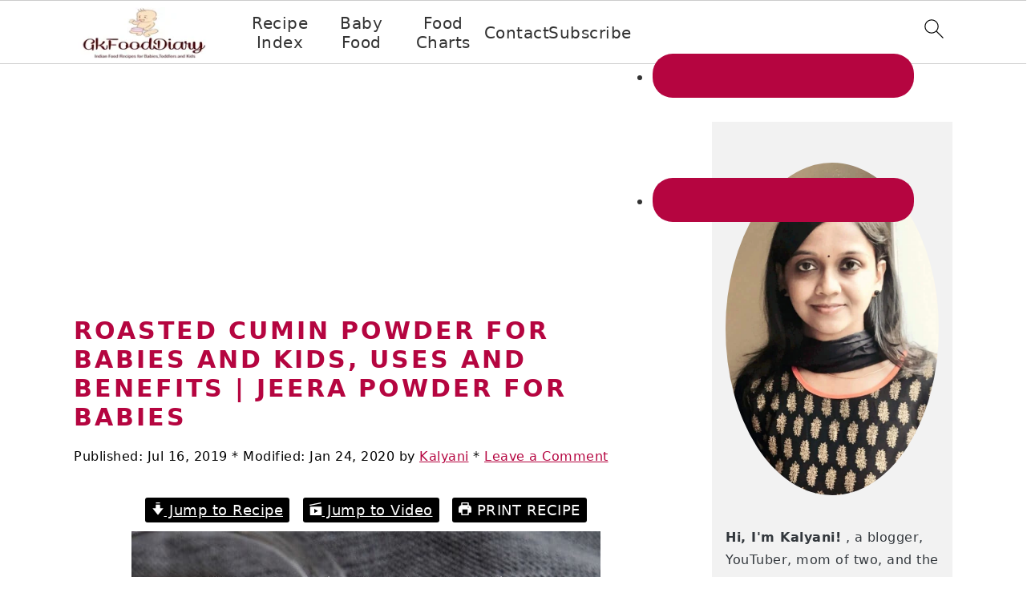

--- FILE ---
content_type: text/html; charset=UTF-8
request_url: https://gkfooddiary.com/jeera-cumin-powder-for-babies-kids-uses-benefits/
body_size: 52726
content:
<!DOCTYPE html>
<html lang="en-US">
<head itemscope itemtype="https://schema.org/WebSite">
<meta name="viewport" content="width=device-width, initial-scale=1.0">
<meta charset="UTF-8" />
<meta name="pinterest-rich-pin" content="false" />
<meta name="dc.title" content="Roasted Cumin Powder for Babies and Kids, Uses and Benefits | Jeera Powder for Babies">
<meta name="dc.description" content="Cumin seeds/Jeera is a popular Indian spice used in every day cooking and medicinal purposes to heal digestive disorders, constipation, etc. in babies, toddlers, kids, and even adults. Some babies don&#039;t prefer the whole cumin seeds as it comes in the mouth while eating, and this cumin powder is the&hellip;">
<meta name="dc.relation" content="https://gkfooddiary.com/jeera-cumin-powder-for-babies-kids-uses-benefits/">
<meta name="dc.source" content="https://gkfooddiary.com/">
<meta name="dc.language" content="en_US">
<meta name="description" content="Cumin seeds/Jeera is a popular Indian spice used in every day cooking and medicinal purposes to heal digestive disorders, constipation, etc. in babies, toddlers, kids, and even adults. Some babies don&#039;t prefer the whole cumin seeds as it comes in the mouth while eating, and this cumin powder is the&hellip;">
<meta name="robots" content="index, follow, max-snippet:-1, max-image-preview:large, max-video-preview:-1">
<meta property="og:url" content="https://gkfooddiary.com/jeera-cumin-powder-for-babies-kids-uses-benefits/">
<meta property="og:site_name" content="GKFoodDiary - Homemade Indian Baby Food Recipes">
<meta property="og:locale" content="en_US">
<meta property="og:type" content="article">
<meta property="article:author" content="">
<meta property="article:publisher" content="">
<meta property="article:section" content="Baby food recipes">
<meta property="og:title" content="Roasted Cumin Powder for Babies and Kids, Uses and Benefits | Jeera Powder for Babies">
<meta property="og:description" content="Cumin seeds/Jeera is a popular Indian spice used in every day cooking and medicinal purposes to heal digestive disorders, constipation, etc. in babies, toddlers, kids, and even adults. Some babies don&#039;t prefer the whole cumin seeds as it comes in the mouth while eating, and this cumin powder is the&hellip;">
<meta property="og:image" content="https://gkfooddiary.com/wp-content/uploads/2019/07/Cumin-Powder-for-Babies-and-Kids-Uses-and-Benefits.jpg">
<meta property="og:image:secure_url" content="https://gkfooddiary.com/wp-content/uploads/2019/07/Cumin-Powder-for-Babies-and-Kids-Uses-and-Benefits.jpg">
<meta property="og:image:width" content="585">
<meta property="og:image:height" content="855">
<meta property="og:image:alt" content="Cumin Powder for Babies and Kids, Uses and Benefits">
<meta property="fb:pages" content="">
<meta property="fb:admins" content="">
<meta property="fb:app_id" content="">
<meta name="twitter:card" content="summary">
<meta name="twitter:site" content="">
<meta name="twitter:creator" content="@GKFoodDiary">
<meta name="twitter:title" content="Roasted Cumin Powder for Babies and Kids, Uses and Benefits | Jeera Powder for Babies">
<meta name="twitter:description" content="Cumin seeds/Jeera is a popular Indian spice used in every day cooking and medicinal purposes to heal digestive disorders, constipation, etc. in babies, toddlers, kids, and even adults. Some babies don&#039;t prefer the whole cumin seeds as it comes in the mouth while eating, and this cumin powder is the&hellip;">
<meta name="twitter:image" content="https://gkfooddiary.com/wp-content/uploads/2019/07/Cumin-Powder-for-Babies-and-Kids-Uses-and-Benefits.jpg">
<meta name="gads" content="3.17" />
<meta name="google-site-verification" content="XeKYyb1Mrt6jnZ8Vv_zUZ0gHT_QvHBTMwO6sqyK8euY" />
<meta name="onesignal" content="wordpress-plugin"/>
<meta name="msapplication-TileImage" content="https://gkfooddiary.com/wp-content/uploads/2017/02/favicon.jpg" />
<meta content="https://gkfooddiary.com/?s={s}" itemprop="target">
<meta content="https://gkfooddiary.com/?s={s}" itemprop="target">


<script id="bv-lazyload-images" data-cfasync="false" bv-exclude="true">var __defProp=Object.defineProperty;var __name=(target,value)=>__defProp(target,"name",{value,configurable:!0});var bv_lazyload_event_listener="load",bv_lazyload_events=["mousemove","click","keydown","wheel","touchmove","touchend"],bv_use_srcset_attr=!1,bv_style_observer,img_observer,picture_lazy_observer;bv_lazyload_event_listener=="load"?window.addEventListener("load",event=>{handle_lazyload_images()}):bv_lazyload_event_listener=="readystatechange"&&document.addEventListener("readystatechange",event=>{document.readyState==="interactive"&&handle_lazyload_images()});function add_lazyload_image_event_listeners(handle_lazyload_images2){bv_lazyload_events.forEach(function(event){document.addEventListener(event,handle_lazyload_images2,!0)})}__name(add_lazyload_image_event_listeners,"add_lazyload_image_event_listeners");function remove_lazyload_image_event_listeners(){bv_lazyload_events.forEach(function(event){document.removeEventListener(event,handle_lazyload_images,!0)})}__name(remove_lazyload_image_event_listeners,"remove_lazyload_image_event_listeners");function bv_replace_lazyloaded_image_url(element2){let src_value=element2.getAttribute("bv-data-src"),srcset_value=element2.getAttribute("bv-data-srcset"),currentSrc=element2.getAttribute("src");currentSrc&&currentSrc.startsWith("data:image/svg+xml")&&(bv_use_srcset_attr&&srcset_value&&element2.setAttribute("srcset",srcset_value),src_value&&element2.setAttribute("src",src_value))}__name(bv_replace_lazyloaded_image_url,"bv_replace_lazyloaded_image_url");function bv_replace_inline_style_image_url(element2){let bv_style_attr=element2.getAttribute("bv-data-style");if(console.log(bv_style_attr),bv_style_attr){let currentStyles=element2.getAttribute("style")||"",newStyle=currentStyles+(currentStyles?";":"")+bv_style_attr;element2.setAttribute("style",newStyle)}else console.log("BV_STYLE_ATTRIBUTE_NOT_FOUND : "+entry)}__name(bv_replace_inline_style_image_url,"bv_replace_inline_style_image_url");function handleLazyloadImages(entries){entries.map(entry2=>{entry2.isIntersecting&&(bv_replace_lazyloaded_image_url(entry2.target),img_observer.unobserve(entry2.target))})}__name(handleLazyloadImages,"handleLazyloadImages");function handleOnscreenInlineStyleImages(entries){entries.map(entry2=>{entry2.isIntersecting&&(bv_replace_inline_style_image_url(entry2.target),bv_style_observer.unobserve(entry2.target))})}__name(handleOnscreenInlineStyleImages,"handleOnscreenInlineStyleImages");function handlePictureTags(entries){entries.map(entry2=>{entry2.isIntersecting&&(bv_replace_picture_tag_url(entry2.target),picture_lazy_observer.unobserve(entry2.target))})}__name(handlePictureTags,"handlePictureTags");function bv_replace_picture_tag_url(element2){const child_elements=element2.children;for(let i=0;i<child_elements.length;i++){let child_elem=child_elements[i],_srcset=child_elem.getAttribute("bv-data-srcset"),_src=child_elem.getAttribute("bv-data-src");_srcset&&child_elem.setAttribute("srcset",_srcset),_src&&child_elem.setAttribute("src",_src),bv_replace_picture_tag_url(child_elem)}}__name(bv_replace_picture_tag_url,"bv_replace_picture_tag_url"),"IntersectionObserver"in window&&(bv_style_observer=new IntersectionObserver(handleOnscreenInlineStyleImages),img_observer=new IntersectionObserver(handleLazyloadImages),picture_lazy_observer=new IntersectionObserver(handlePictureTags));function handle_lazyload_images(){"IntersectionObserver"in window?(document.querySelectorAll(".bv-lazyload-bg-style").forEach(target_element=>{bv_style_observer.observe(target_element)}),document.querySelectorAll(".bv-lazyload-tag-img").forEach(img_element=>{img_observer.observe(img_element)}),document.querySelectorAll(".bv-lazyload-picture").forEach(picture_element=>{picture_lazy_observer.observe(picture_element)})):(document.querySelectorAll(".bv-lazyload-bg-style").forEach(target_element=>{bv_replace_inline_style_image_url(target_element)}),document.querySelectorAll(".bv-lazyload-tag-img").forEach(target_element=>{bv_replace_lazyloaded_image_url(target_element)}),document.querySelectorAll(".bv-lazyload-picture").forEach(picture_element=>{bv_replace_picture_tag_url(element)}))}__name(handle_lazyload_images,"handle_lazyload_images");
</script>

<script id="bv-dl-scripts-list" data-cfasync="false" bv-exclude="true">
var scriptAttrs = [{"attrs":{"data-ad-client":"ca-pub-1820478730661871","src":"https:\/\/pagead2.googlesyndication.com\/pagead\/js\/adsbygoogle.js","defer":true,"data-cfasync":false,"async":false,"bv_inline_delayed":false},"bv_unique_id":"wTWbxx7GET1H7gXAxfc6","reference":0},{"attrs":{"defer":true,"type":"text\/javascript","src":"\/\/bcdn.grmtas.com\/pub\/ga_pub_9183.js","data-cfasync":false,"async":false,"bv_inline_delayed":false},"bv_unique_id":"LJwVUDx5rObktTF7iBVi","reference":1},{"attrs":{"defer":true,"data-cfasync":false,"bv_inline_delayed":true,"type":"text\/javascript","async":false},"bv_unique_id":"kqZZlIEYjDc4xnkeMwTr","reference":2},{"attrs":{"type":"text\/javascript","src":"https:\/\/gkfooddiary.com\/wp-content\/uploads\/al_opt_content\/SCRIPT\/gkfooddiary.com\/.\/wp-includes\/js\/jquery\/693dddf6db888aa63c40b187\/693dddf6db888aa63c40b187-16cb9084c573484b0cbcd8b282b41204_jquery.min.js","id":"jquery-core-js","defer":true,"data-cfasync":false,"async":false,"bv_inline_delayed":false},"bv_unique_id":"zLXAvD9NWHdYl31WB7HF","reference":3},{"attrs":{"type":"text\/javascript","src":"https:\/\/gkfooddiary.com\/wp-content\/uploads\/al_opt_content\/SCRIPT\/gkfooddiary.com\/.\/wp-includes\/js\/jquery\/693dddf6db888aa63c40b187\/693dddf6db888aa63c40b187-9ffeb32e2d9efbf8f70caabded242267_jquery-migrate.min.js","id":"jquery-migrate-js","defer":true,"data-cfasync":false,"async":false,"bv_inline_delayed":false},"bv_unique_id":"BjVc7KOrXkJt7nnr7kir","reference":4},{"attrs":{"src":"https:\/\/fundingchoicesmessages.google.com\/i\/pub-1820478730661871?ers=1","nonce":"2BCjVPY2JYPoZjZXGU5ooQ","defer":true,"data-cfasync":false,"async":false,"bv_inline_delayed":false},"bv_unique_id":"4Eto2FvQ5GY9aY6hcC6V","reference":5},{"attrs":{"nonce":"2BCjVPY2JYPoZjZXGU5ooQ","defer":true,"data-cfasync":false,"bv_inline_delayed":true,"type":"text\/javascript","async":false},"bv_unique_id":"br3V0eCFzlRYKIorUcUx","reference":6},{"attrs":{"defer":true,"data-cfasync":false,"bv_inline_delayed":true,"type":"text\/javascript","async":false},"bv_unique_id":"EBQPjuogWLft9AJIcZkJ","reference":7},{"attrs":{"src":"https:\/\/www.googletagmanager.com\/gtag\/js?id=G-R5D3XV99Y0","defer":true,"data-cfasync":false,"async":false,"bv_inline_delayed":false},"bv_unique_id":"hpqmsDrxdujADizB2ClD","reference":8},{"attrs":{"defer":true,"data-cfasync":false,"bv_inline_delayed":true,"type":"text\/javascript","async":false},"bv_unique_id":"ebbaYwrsE9BfpfAqn05e","reference":9},{"attrs":{"defer":true,"data-cfasync":false,"async":false,"bv_inline_delayed":true},"bv_unique_id":"dKcxF3L97NZ9DsKPAEsZ","reference":10},{"attrs":{"defer":true,"data-cfasync":false,"bv_inline_delayed":true,"type":"text\/javascript","async":false},"bv_unique_id":"kbjx1dQGpNjELDIoMxRY","reference":11},{"attrs":{"defer":true,"data-cfasync":false,"async":false,"bv_inline_delayed":true},"bv_unique_id":"bwDTel5zv21agkhKn6V9","reference":12},{"attrs":{"defer":true,"data-cfasync":false,"bv_inline_delayed":true,"type":"text\/javascript","async":false},"bv_unique_id":"TEODfZnKt24n4jiS8dJF","reference":13},{"attrs":{"defer":true,"data-cfasync":false,"async":false,"bv_inline_delayed":true},"bv_unique_id":"ur9dw5eCa7e1CUR7tNkh","reference":14},{"attrs":{"defer":true,"data-cfasync":false,"async":false,"type":"text\/javascript","bv_inline_delayed":true},"bv_unique_id":"OPEAsQKs36KlnIuj6xmr","reference":15},{"attrs":{"defer":true,"data-cfasync":false,"async":false,"bv_inline_delayed":true},"bv_unique_id":"0nzL6vreCKaeEg6d5cI5","reference":16},{"attrs":{"defer":true,"data-cfasync":false,"async":false,"type":"text\/javascript","bv_inline_delayed":true},"bv_unique_id":"vIHvHQDrbzK5nTpITEkA","reference":17},{"attrs":{"defer":true,"data-cfasync":false,"async":false,"bv_inline_delayed":true},"bv_unique_id":"VX9jxTvQUGHloAjP7ef5","reference":18},{"attrs":{"type":"text\/javascript","id":"feast-public-js-js-extra","defer":true,"data-cfasync":false,"bv_inline_delayed":true,"async":false},"bv_unique_id":"uJAbwaE08tu6S71L3TTA","reference":19},{"attrs":{"type":"text\/javascript","src":"https:\/\/gkfooddiary.com\/wp-content\/uploads\/al_opt_content\/SCRIPT\/gkfooddiary.com\/.\/wp-content\/plugins\/feast-plugin\/assets\/js\/dev\/693dddf6db888aa63c40b187\/693dddf6db888aa63c40b187-5743b133daf970339309b1bafc60e403_feast-public-js.js","id":"feast-public-js-js","defer":true,"data-cfasync":false,"async":false,"bv_inline_delayed":false},"bv_unique_id":"MshkUDr3BeD1u1d2Zrnd","reference":20},{"attrs":{"type":"text\/javascript","src":"https:\/\/gkfooddiary.com\/wp-content\/uploads\/al_opt_content\/SCRIPT\/gkfooddiary.com\/.\/wp-content\/themes\/genesis\/lib\/js\/693dddf6db888aa63c40b187\/693dddf6db888aa63c40b187-fb15eaa075318b3b0f17cb7a42920492_skip-links.min.js","id":"skip-links-js","defer":true,"data-cfasync":false,"async":false,"bv_inline_delayed":false},"bv_unique_id":"vTlHnUbr05LIXngr8tex","reference":21},{"attrs":{"type":"text\/javascript","id":"ga_fixed_widget-js-before","defer":true,"data-cfasync":false,"bv_inline_delayed":true,"async":false},"bv_unique_id":"wTXYiRFovKV5jqMQBWpP","reference":22},{"attrs":{"type":"text\/javascript","src":"https:\/\/gkfooddiary.com\/wp-content\/uploads\/al_opt_content\/SCRIPT\/gkfooddiary.com\/.\/wp-content\/plugins\/gourmet-ads\/js\/693dddf6db888aa63c40b187\/693dddf6db888aa63c40b187-867e7ff1a059be1afff6c53a0ee06e23_ga-fixed-widget.js","id":"ga_fixed_widget-js","defer":true,"data-cfasync":false,"async":false,"bv_inline_delayed":false},"bv_unique_id":"WZF45mjIkZ9RZ8NHDdDi","reference":23},{"attrs":{"type":"text\/javascript","src":"https:\/\/gkfooddiary.com\/wp-content\/uploads\/al_opt_content\/SCRIPT\/gkfooddiary.com\/.\/wp-content\/plugins\/wp-gallery-custom-links\/693dddf6db888aa63c40b187\/693dddf6db888aa63c40b187-b544a41566826593bf1145e0c4c90d1e_wp-gallery-custom-links.js","id":"wp-gallery-custom-links-js-js","defer":true,"data-cfasync":false,"async":false,"bv_inline_delayed":false},"bv_unique_id":"10s4jMxxXci81x3ADP0l","reference":24},{"attrs":{"defer":true,"data-cfasync":false,"async":false,"type":"text\/javascript","id":"wprm-public-js-extra","bv_inline_delayed":true},"bv_unique_id":"pbxIDPzlnXGPjvWnUlx1","reference":25},{"attrs":{"defer":true,"data-cfasync":false,"async":false,"type":"text\/javascript","src":"https:\/\/gkfooddiary.com\/wp-content\/plugins\/wp-recipe-maker\/dist\/public-modern.js","id":"wprm-public-js","bv_inline_delayed":false},"bv_unique_id":"azmKKP0C9N6LdUpJ5Pzh","reference":26},{"attrs":{"defer":true,"data-cfasync":false,"async":false,"type":"text\/javascript","id":"wprmp-public-js-extra","bv_inline_delayed":true},"bv_unique_id":"YsNw4SQv87ITo9fVBTMr","reference":27},{"attrs":{"defer":true,"data-cfasync":false,"async":false,"type":"text\/javascript","src":"https:\/\/gkfooddiary.com\/wp-content\/plugins\/wp-recipe-maker-premium\/dist\/public-premium.js","id":"wprmp-public-js","bv_inline_delayed":false},"bv_unique_id":"iAp7b5zPPPsEZ4EXSFOe","reference":28},{"attrs":{"type":"text\/javascript","src":"https:\/\/cdn.onesignal.com\/sdks\/web\/v16\/OneSignalSDK.page.js","id":"remote_sdk-js","defer":true,"data-wp-strategy":"defer","data-cfasync":false,"async":false,"bv_inline_delayed":false},"bv_unique_id":"vNJCtWYrvTn26TDlUoEh","reference":29},{"attrs":{"defer":true,"data-cfasync":false,"async":false,"type":"text\/javascript","src":"https:\/\/challenges.cloudflare.com\/turnstile\/v0\/api.js?render=auto","id":"cfturnstile-js","data-wp-strategy":"defer","bv_inline_delayed":false},"bv_unique_id":"RIX7DYA7jXrW18vQppw1","reference":30},{"attrs":{"defer":true,"data-cfasync":false,"async":false,"type":"text\/javascript","src":"https:\/\/gkfooddiary.com\/wp-content\/plugins\/simple-cloudflare-turnstile\/js\/disable-submit.js","id":"cfturnstile-js-js","bv_inline_delayed":false},"bv_unique_id":"4d5JU7BfjYrDmCkQD36D","reference":31},{"attrs":{"defer":true,"data-cfasync":false,"async":false,"type":"text\/javascript","id":"aios-front-js-js-extra","bv_inline_delayed":true},"bv_unique_id":"7kAJ2j0ySFmyJDXd7HkB","reference":32},{"attrs":{"defer":true,"data-cfasync":false,"async":false,"type":"text\/javascript","src":"https:\/\/gkfooddiary.com\/wp-content\/plugins\/all-in-one-wp-security-and-firewall\/js\/wp-security-front-script.js","id":"aios-front-js-js","bv_inline_delayed":false},"bv_unique_id":"zEYOPx1u2DUJ056EbvqR","reference":33},{"attrs":{"defer":true,"data-cfasync":false,"async":false,"type":"text\/javascript","src":"https:\/\/gkfooddiary.com\/wp-content\/plugins\/akismet\/_inc\/akismet-frontend.js","id":"akismet-frontend-js","bv_inline_delayed":false},"bv_unique_id":"FenbkFMl9tsLxf2jSNYn","reference":34},{"attrs":{"src":"data:text\/javascript;base64, [base64]","id":"bv-trigger-listener","type":"text\/javascript","defer":true,"async":false},"bv_unique_id":"d6fe9c24159ed4a27d224d91c70f8fdc","reference":100000000}];
</script>
<script id="bv-web-worker" type="javascript/worker" data-cfasync="false" bv-exclude="true">var __defProp=Object.defineProperty;var __name=(target,value)=>__defProp(target,"name",{value,configurable:!0});self.onmessage=function(e){var counter=e.data.fetch_urls.length;e.data.fetch_urls.forEach(function(fetch_url){loadUrl(fetch_url,function(){console.log("DONE: "+fetch_url),counter=counter-1,counter===0&&self.postMessage({status:"SUCCESS"})})})};async function loadUrl(fetch_url,callback){try{var request=new Request(fetch_url,{mode:"no-cors",redirect:"follow"});await fetch(request),callback()}catch(fetchError){console.log("Fetch Error loading URL:",fetchError);try{var xhr=new XMLHttpRequest;xhr.onerror=callback,xhr.onload=callback,xhr.responseType="blob",xhr.open("GET",fetch_url,!0),xhr.send()}catch(xhrError){console.log("XHR Error loading URL:",xhrError),callback()}}}__name(loadUrl,"loadUrl");
</script>
<script id="bv-web-worker-handler" data-cfasync="false" bv-exclude="true">var __defProp=Object.defineProperty;var __name=(target,value)=>__defProp(target,"name",{value,configurable:!0});if(typeof scriptAttrs<"u"&&Array.isArray(scriptAttrs)&&scriptAttrs.length>0){const lastElement=scriptAttrs[scriptAttrs.length-1];if(lastElement.attrs&&lastElement.attrs.id==="bv-trigger-listener"){var bv_custom_ready_state_value="loading";Object.defineProperty(document,"readyState",{get:__name(function(){return bv_custom_ready_state_value},"get"),set:__name(function(){},"set")})}}if(typeof scriptAttrs>"u"||!Array.isArray(scriptAttrs))var scriptAttrs=[];if(typeof linkStyleAttrs>"u"||!Array.isArray(linkStyleAttrs))var linkStyleAttrs=[];function isMobileDevice(){return window.innerWidth<=500}__name(isMobileDevice,"isMobileDevice");var js_dom_loaded=!1;document.addEventListener("DOMContentLoaded",()=>{js_dom_loaded=!0});const EVENTS=["mousemove","click","keydown","wheel","touchmove","touchend"];var scriptUrls=[],styleUrls=[],bvEventCalled=!1,workerFinished=!1,functionExec=!1,scriptsInjected=!1,stylesInjected=!1,bv_load_event_fired=!1,autoInjectTimerStarted=!1;const BV_AUTO_INJECT_ENABLED=!0,BV_DESKTOP_AUTO_INJECT_DELAY=1e3,BV_MOBILE_AUTO_INJECT_DELAY=1e3,BV_WORKER_TIMEOUT_DURATION=3e3;scriptAttrs.forEach((scriptAttr,index)=>{scriptAttr.attrs.src&&!scriptAttr.attrs.src.includes("data:text/javascript")&&(scriptUrls[index]=scriptAttr.attrs.src)}),linkStyleAttrs.forEach((linkAttr,index)=>{styleUrls[index]=linkAttr.attrs.href});var fetchUrls=scriptUrls.concat(styleUrls);function addEventListeners(bvEventHandler2){EVENTS.forEach(function(event){document.addEventListener(event,bvEventFired,!0),document.addEventListener(event,bvEventHandler2,!0)})}__name(addEventListeners,"addEventListeners");function removeEventListeners(){EVENTS.forEach(function(event){document.removeEventListener(event,bvEventHandler,!0)})}__name(removeEventListeners,"removeEventListeners");function bvEventFired(){bvEventCalled||(bvEventCalled=!0,workerFinished=!0)}__name(bvEventFired,"bvEventFired");function bvGetElement(attributes,element){Object.keys(attributes).forEach(function(attr){attr==="async"?element.async=attributes[attr]:attr==="innerHTML"?element.innerHTML=atob(attributes[attr]):element.setAttribute(attr,attributes[attr])})}__name(bvGetElement,"bvGetElement");function bvAddElement(attr,element){var attributes=attr.attrs;if(attributes.bv_inline_delayed){let bvScriptId=attr.bv_unique_id,bvScriptElement=document.querySelector("[bv_unique_id='"+bvScriptId+"']");bvScriptElement?(!attributes.innerHTML&&!attributes.src&&bvScriptElement.textContent.trim()!==""&&(attributes.src="data:text/javascript;base64, "+btoa(unescape(encodeURIComponent(bvScriptElement.textContent)))),bvGetElement(attributes,element),bvScriptElement.after(element)):console.log(`Script not found for ${bvScriptId}`)}else{bvGetElement(attributes,element);var templateId=attr.bv_unique_id,targetElement=document.querySelector("[id='"+templateId+"']");targetElement&&targetElement.after(element)}}__name(bvAddElement,"bvAddElement");function injectStyles(){if(stylesInjected){console.log("Styles already injected, skipping");return}stylesInjected=!0,document.querySelectorAll('style[type="bv_inline_delayed_css"], template[id]').forEach(element=>{if(element.tagName.toLowerCase()==="style"){var new_style=document.createElement("style");new_style.type="text/css",new_style.textContent=element.textContent,element.after(new_style),new_style.parentNode?element.remove():console.log("PARENT NODE NOT FOUND")}else if(element.tagName.toLowerCase()==="template"){var templateId=element.id,linkStyleAttr=linkStyleAttrs.find(attr=>attr.bv_unique_id===templateId);if(linkStyleAttr){var link=document.createElement("link");bvAddElement(linkStyleAttr,link),element.parentNode&&element.parentNode.replaceChild(link,element),console.log("EXTERNAL STYLE ADDED")}else console.log(`No linkStyleAttr found for template ID ${templateId}`)}}),linkStyleAttrs.forEach((linkStyleAttr,index)=>{console.log("STYLE ADDED");var element=document.createElement("link");bvAddElement(linkStyleAttr,element)})}__name(injectStyles,"injectStyles");function injectScripts(){if(scriptsInjected){console.log("Scripts already injected, skipping");return}scriptsInjected=!0;let last_script_element;scriptAttrs.forEach((scriptAttr,index)=>{if(bv_custom_ready_state_value==="loading"&&scriptAttr.attrs&&scriptAttr.attrs.is_first_defer_element===!0)if(last_script_element){const readyStateScript=document.createElement("script");readyStateScript.src="data:text/javascript;base64, "+btoa(unescape(encodeURIComponent("bv_custom_ready_state_value = 'interactive';"))),readyStateScript.async=!1,last_script_element.after(readyStateScript)}else bv_custom_ready_state_value="interactive",console.log('Ready state manually set to "interactive"');console.log("JS ADDED");var element=document.createElement("script");last_script_element=element,bvAddElement(scriptAttr,element)})}__name(injectScripts,"injectScripts");function bvEventHandler(){console.log("EVENT FIRED"),js_dom_loaded&&bvEventCalled&&workerFinished&&!functionExec&&(functionExec=!0,injectStyles(),injectScripts(),removeEventListeners())}__name(bvEventHandler,"bvEventHandler");function autoInjectScriptsAfterLoad(){js_dom_loaded&&workerFinished&&!scriptsInjected&&!stylesInjected&&(console.log("Auto-injecting styles and scripts after timer"),injectStyles(),injectScripts())}__name(autoInjectScriptsAfterLoad,"autoInjectScriptsAfterLoad");function startAutoInjectTimer(){if(BV_AUTO_INJECT_ENABLED&&!autoInjectTimerStarted&&bv_load_event_fired&&!bvEventCalled){autoInjectTimerStarted=!0;var delay=isMobileDevice()?BV_MOBILE_AUTO_INJECT_DELAY:BV_DESKTOP_AUTO_INJECT_DELAY;console.log("Starting auto-inject timer with delay: "+delay+"ms"),setTimeout(function(){autoInjectScriptsAfterLoad()},delay)}}__name(startAutoInjectTimer,"startAutoInjectTimer"),addEventListeners(bvEventHandler);var requestObject=window.URL||window.webkitURL,bvWorker=new Worker(requestObject.createObjectURL(new Blob([document.getElementById("bv-web-worker").textContent],{type:"text/javascript"})));bvWorker.onmessage=function(e){e.data.status==="SUCCESS"&&(console.log("WORKER_FINISHED"),workerFinished=!0,bvEventHandler(),startAutoInjectTimer())},addEventListener("load",()=>{bvEventHandler(),bv_call_fetch_urls(),bv_load_event_fired=!0});function bv_call_fetch_urls(){!bv_load_event_fired&&!workerFinished&&(bvWorker.postMessage({fetch_urls:fetchUrls}),bv_initiate_worker_timer())}__name(bv_call_fetch_urls,"bv_call_fetch_urls"),setTimeout(function(){bv_call_fetch_urls()},5e3);function bv_initiate_worker_timer(){setTimeout(function(){workerFinished||(console.log("WORKER_TIMEDOUT"),workerFinished=!0,bvWorker.terminate()),bvEventHandler(),startAutoInjectTimer()},BV_WORKER_TIMEOUT_DURATION)}__name(bv_initiate_worker_timer,"bv_initiate_worker_timer");
</script>



<template id="wTWbxx7GET1H7gXAxfc6"></template>
<template id="LJwVUDx5rObktTF7iBVi"></template>
<title>Roasted Cumin Powder for Babies and Kids, Uses and Benefits | Jeera Powder for Babies</title>
	<style>img:is([sizes="auto" i], [sizes^="auto," i]) { contain-intrinsic-size: 3000px 1500px }</style>
	<script type="application/ld+json">{"@context":"http:\/\/schema.org\/","@type":"Recipe","name":"Homemade Roasted Cumin Powder For Babies and Kids","author":{"@type":"Person","name":"Kalyani"},"description":"Cumin powder recipe - detailed step by step method of preparing cumin powder at home","datePublished":"2019-07-16T08:59:38+00:00","image":["https:\/\/gkfooddiary.com\/wp-content\/uploads\/2019\/07\/Cumin-Powder-for-Babies-and-Kids-Uses-and-Benefits.jpg","https:\/\/gkfooddiary.com\/wp-content\/uploads\/2019\/07\/Cumin-Powder-for-Babies-and-Kids-Uses-and-Benefits-500x500.jpg","https:\/\/gkfooddiary.com\/wp-content\/uploads\/2019\/07\/Cumin-Powder-for-Babies-and-Kids-Uses-and-Benefits-500x375.jpg","https:\/\/gkfooddiary.com\/wp-content\/uploads\/2019\/07\/Cumin-Powder-for-Babies-and-Kids-Uses-and-Benefits-480x270.jpg"],"video":{"name":"Cumin Seeds for Babies, Uses and Benefits | Cumin Powder & Cumin water Recipes","description":"Cumin Seeds\/Jeera\/ Jeeragam\/Jira is a spice which is widely used in Indian cooking to give distinct flavor and aroma. They are also used for medicinal purposes to heal digestive problems, inflammation, colic symptoms, vomiting symptoms, and relive from a viral infection in babies, toddlers, kids, and even adults. In this video, check out the details about the health benefits of cumin seeds, how to introduce cumin seeds to babies, how to select them and the method of preparing cumin powder and cumin water at home.\n\nDetailed Cumin Water Recipe:\nhttps:\/\/gkfooddiary.com\/cumin-seeds-babies-kids-uses-benefits-how-to-prepare-cumin-water\/\nComplete Cumin powder Recipe:\nhttps:\/\/gkfooddiary.com\/jeera-cumin-powder-for-babies-kids-uses-benefits\/\nFollow us on Social Media. Links are below:\n\nShop: https:\/\/www.amazon.in\/shop\/gkfooddiary\nGmail: GKFoodDiary@gmail.com\nWebsite: https:\/\/gkfooddiary.com\/\nFacebook: https:\/\/www.facebook.com\/GKFoodDiary\nPinterest: https:\/\/www.pinterest.com\/GKFoodDiary\nTwitter: https:\/\/twitter.com\/GKFoodDiary\nGoogle+: https:\/\/plus.google.com\/+GKFoodDiary\nInstagram: https:\/\/www.instagram.com\/gkfooddiary\/\nYoutube: https:\/\/www.youtube.com\/channel\/UCld7oaxNvXzNd-qkOD67ULA","uploadDate":"2019-07-18T01:38:26+00:00","duration":"PT4M24S","thumbnailUrl":"https:\/\/i.ytimg.com\/vi\/wTQI4dVTF8c\/hqdefault.jpg","embedUrl":"https:\/\/www.youtube.com\/embed\/wTQI4dVTF8c?feature=oembed","contentUrl":"https:\/\/www.youtube.com\/watch?v=wTQI4dVTF8c","@type":"VideoObject"},"prepTime":"PT5M","cookTime":"PT5M","totalTime":"PT10M","recipeIngredient":["Cumin Seeds - 1\/2 cup"],"recipeInstructions":[{"@type":"HowToStep","text":"Measure cumin seeds. Clean the seeds by discarding muds if any. Organic cumin seeds won't have impurities in general. Heat a pan and dry roast cumin seeds in low flame until the color changes, and pleasant aroma comes. It may take 2-3 minutes. Switch off the flame once done.","name":"Measure cumin seeds. Clean the seeds by discarding muds if any. Organic cumin seeds won't have impurities in general. Heat a pan and dry roast cumin seeds in low flame until the color changes, and pleasant aroma comes. It may take 2-3 minutes. Switch off the flame once done.","url":"https:\/\/gkfooddiary.com\/jeera-cumin-powder-for-babies-kids-uses-benefits\/#wprm-recipe-12792-step-0-0"},{"@type":"HowToStep","text":"Once the cumin seeds are cooled down, grind them in a blender to a fine powder. Spread it on a plate, cool down and store it in an airtight container.","name":"Once the cumin seeds are cooled down, grind them in a blender to a fine powder. Spread it on a plate, cool down and store it in an airtight container.","url":"https:\/\/gkfooddiary.com\/jeera-cumin-powder-for-babies-kids-uses-benefits\/#wprm-recipe-12792-step-0-1"}],"recipeCategory":["Baby Food"],"recipeCuisine":["Indian"],"keywords":"Easy Homemade Recipes","nutrition":{"@type":"NutritionInformation","servingSize":"2 g"}}</script>






<link rel="canonical" href="https://gkfooddiary.com/jeera-cumin-powder-for-babies-kids-uses-benefits/">























<link rel='dns-prefetch' href='//pro.ip-api.com' />
<link rel='dns-prefetch' href='//js.sddan.com' />
<link rel='dns-prefetch' href='//secure.adnxs.com' />
<link rel='dns-prefetch' href='//ib.adnxs.com' />
<link rel='dns-prefetch' href='//prebid.adnxs.com' />
<link rel='dns-prefetch' href='//as.casalemedia.com' />
<link rel='dns-prefetch' href='//fastlane.rubiconproject.com' />
<link rel='dns-prefetch' href='//amazon-adsystem.com' />
<link rel='dns-prefetch' href='//ads.pubmatic.com' />
<link rel='dns-prefetch' href='//ap.lijit.com' />
<link rel='dns-prefetch' href='//g2.gumgum.com' />
<link rel='dns-prefetch' href='//ps.eyeota.net' />
<link rel='dns-prefetch' href='//googlesyndication.com' />
<link rel="alternate" type="application/rss+xml" title="GKFoodDiary - Homemade Indian Baby Food Recipes &raquo; Feed" href="https://feeds.feedburner.com/blogspot/RWZaqd" />
<link rel="alternate" type="application/rss+xml" title="GKFoodDiary - Homemade Indian Baby Food Recipes &raquo; Comments Feed" href="https://gkfooddiary.com/comments/feed/" />
<script type="application/ld+json">{"@context":"https:\/\/schema.org\/","@type":"BlogPosting","datePublished":"2019-07-16T08:59:38+09:00","dateModified":"2020-01-24T08:04:55+09:00","mainEntityOfPage":{"@type":"WebPage","@id":"https:\/\/gkfooddiary.com\/jeera-cumin-powder-for-babies-kids-uses-benefits\/"},"headline":"Roasted Cumin Powder for Babies and Kids, Uses and Benefits | Jeera Powder for Babies","author":{"@type":"Person","name":"Kalyani","url":"https:\/\/gkfooddiary.com\/about\/"},"image":{"@type":"ImageObject","url":"https:\/\/gkfooddiary.com\/wp-content\/uploads\/2019\/07\/Cumin-Powder-for-Babies-and-Kids-Uses-and-Benefits.jpg"},"description":"Cumin seeds\/Jeera is a popular Indian spice used in every day cooking and medicinal purposes to heal digestive disorders, constipation, etc. in babies, toddlers, kids, and even adults. Some babies don&#039;t prefer the whole cumin seeds as it comes in the mouth while eating, and this cumin powder is the&hellip;"}</script>
<link rel="alternate" type="application/rss+xml" title="GKFoodDiary - Homemade Indian Baby Food Recipes &raquo; Roasted Cumin Powder for Babies and Kids, Uses and Benefits | Jeera Powder for Babies Comments Feed" href="https://gkfooddiary.com/jeera-cumin-powder-for-babies-kids-uses-benefits/feed/" />
<script type="bv_inline_delayed_js" bv_unique_id="kqZZlIEYjDc4xnkeMwTr" defer="1" data-cfasync="" bv_inline_delayed="1" async="">(()=>{"use strict";const e=[400,500,600,700,800,900],t=e=>`wprm-min-${e}`,n=e=>`wprm-max-${e}`,s=new Set,o="ResizeObserver"in window,r=o?new ResizeObserver((e=>{for(const t of e)c(t.target)})):null,i=.5/(window.devicePixelRatio||1);function c(s){const o=s.getBoundingClientRect().width||0;for(let r=0;r<e.length;r++){const c=e[r],a=o<=c+i;o>c+i?s.classList.add(t(c)):s.classList.remove(t(c)),a?s.classList.add(n(c)):s.classList.remove(n(c))}}function a(e){s.has(e)||(s.add(e),r&&r.observe(e),c(e))}!function(e=document){e.querySelectorAll(".wprm-recipe").forEach(a)}();if(new MutationObserver((e=>{for(const t of e)for(const e of t.addedNodes)e instanceof Element&&(e.matches?.(".wprm-recipe")&&a(e),e.querySelectorAll?.(".wprm-recipe").forEach(a))})).observe(document.documentElement,{childList:!0,subtree:!0}),!o){let e=0;addEventListener("resize",(()=>{e&&cancelAnimationFrame(e),e=requestAnimationFrame((()=>s.forEach(c)))}),{passive:!0})}})();</script><link rel='stylesheet' id='foodie-pro-theme-css' href='https://gkfooddiary.com/wp-content/themes/foodiepro-v430/style.css' type='text/css' media='all' />
<style id='foodie-pro-theme-inline-css' type='text/css'>
.site-title a, .site-title a:hover{color:#444444;}body, .site-description, .sidebar a{color:#333333;}h1.entry-title, .entry-title a, .widgettitle, .recipe-index-search .widgettitle, .footer-widgets .widgettitle{color:#b50540;}.entry-meta, .post-info, .post-meta, .site-footer{color:#000000;}.before-header, .enews-widget, .before-header .widgettitle, .enews-widget .widgettitle, .footer-widgets, .form-allowed-tags{color:#333333;}a, .entry-meta a, .post-info a, .post-meta a, .site-footer a, .entry-content a{color:#b50540;}a:hover, .entry-meta a:hover, .post-info a:hover, .post-meta a:hover, .site-footer a:hover{color:#6fbca1;}.genesis-nav-menu > li > a{color:#333333;}.genesis-nav-menu > li > a:hover, .genesis-nav-menu > .current-menu-item > a{color:#000000;}.button, button, .enews-widget input[type="submit"], a.more-link, .more-from-category a, .sidebar .button, .sidebar .more-from-category a{background:#b50540;}.button, button, .enews-widget input[type="submit"], a.more-link, .more-from-category a{border-color:#ffffff;}.button:hover, button:hover, .enews-widget input[type="submit"]:hover, a.more-link:hover, .more-from-category a:hover{background:#6fbca1;}
</style>
<link rel='stylesheet' id='wp-block-library-css' href='https://gkfooddiary.com/wp-includes/css/dist/block-library/style.min.css' type='text/css' media='all' />
<style id='wp-block-library-inline-css' type='text/css'>
.wp-block-group.is-style-full-width-slanted { -webkit-transform: skewY(1.5deg); transform: skewY(1.5deg); -ms-transform-origin: 100% 0; -webkit-transform-origin: 100% 0; transform-origin: 100% 0; margin-bottom: 20px !important; margin-top: 60px !important; padding-bottom: 70px !important; } .wp-block-group.is-style-full-width-slanted > .wp-block-group__inner-container { -webkit-transform: skewY(-1.5deg); transform: skewY(-1.5deg); -ms-transform-origin: 100% 0; -webkit-transform-origin: 100% 0; transform-origin: 100% 0; }
.is-style-feast-inline-heading-group h2:first-of-type, .is-style-feast-inline-heading-group h3:first-of-type { transform: translateY(-0.7em);  background: #FFF; display: inline-block; padding: 0 0.5em 0; margin: 0 0.5em; } .is-style-feast-inline-heading-group { border: 2px solid var(--global-palette6, #CCC); padding: 0 1em 1em; margin: 3em 0 2em; } .is-style-feast-inline-heading-group h2:first-child+*, .is-style-feast-inline-heading-group h3:first-child+* { margin-top: 0; }
.is-style-button-right-arrow .wp-element-button::after { content: "→"; position: relative; margin-left: 0.2em; }
.is-style-button-external-arrow .wp-element-button::after { content: "↗"; position: relative; margin-left: 0.2em; }
.is-style-paragraph-right-arrow a::after { content: " →"; position: relative; margin-left: 0; }
.is-style-paragraph-external-arrow a::after { content: " ↗"; position: relative; margin-left: 0; }
.is-style-basic-columns .wp-block-column { background-color: var(--branding-color-background, #EEEEEE); color: var(--branding-color-background-text, #000000); padding: 17px 11px; }
.is-style-book-cover img { box-shadow: 4px 4px 20px #454545; transform: rotate(3deg) scale(0.9); -webkit-backface-visibility: hidden; margin-top: 10px; margin-bottom: 10px; } .is-style-book-cover { padding: 10px; }
.is-style-polaroid img { border-bottom: 50px solid #fff; border-right: 15px solid #fff; border-left: 15px solid #fff; border-top: 10px solid #fff; box-shadow: 5px 5px 15px rgba(0, 0, 0, .4); transform: rotate(-5deg) scale(0.9); -webkit-backface-visibility: hidden; margin: 10px 0; }

			.wp-block-media-text.is-style-book-cover {
				grid-template-columns: 30% 1fr;
			}
			.wp-block-media-text.is-style-book-cover img {
				box-shadow: 4px 4px 20px rgba(0,0,0,0.5);
				transform: rotate(-6deg) scale(0.9);
				-webkit-backface-visibility: hidden;
				margin-top: 10px; margin-bottom: 10px;
			}
			.wp-block-media-text.is-style-book-cover .wp-block-media-text__media {
				display: flex;
				justify-content: center;
			}
			.wp-block-media-text.is-style-book-cover .wp-block-media-text__content {
				padding: 0 0 0 40px;
			}
			@media(max-width:600px) {
				.wp-block-media-text.is-style-book-cover img {
					max-width: 200px;
				}
				.wp-block-media-text.is-style-book-cover .wp-block-media-text__content {
					padding: 20px 0 0 0;
					text-align: center;
				}
				.wp-block-media-text.is-style-book-cover .wp-block-media-text__content .wp-block-buttons {
					justify-content: center;
				}
			}
		

			.wp-block-media-text.is-style-polaroid-media-text {
				grid-template-columns: 30% 1fr;
			}
			.wp-block-media-text.is-style-polaroid-media-text img {
				transform: rotate(-10deg) scale(0.9);
				-webkit-backface-visibility: hidden;
				margin-top: 10px;
				margin-bottom: 10px;
				border: 10px solid var(--branding-color-background, #ccc);
			}
			.wp-block-group.is-style-full-width-feature-wrapper .wp-block-media-text.is-style-polaroid-media-text img,
			.wp-block-group.is-style-full-width-custom-background-feature-wrapper .wp-block-media-text.is-style-polaroid-media-text img,
			.wp-block-group.is-style-feast-branding-background .wp-block-media-text.is-style-polaroid-media-text img {
				border-color: #fff;
			}
			.wp-block-media-text.is-style-polaroid-media-text .wp-block-media-text__media {
				display: flex;
				justify-content: center;
			}
			.wp-block-media-text.is-style-polaroid-media-text .wp-block-media-text__content {
				padding: 0 0 0 40px;
			}
			@media(max-width:600px) {
				.wp-block-media-text.is-style-polaroid-media-text img {
					max-width: 75%;
				}
				.wp-block-media-text.is-style-polaroid-media-text .wp-block-media-text__content {
					padding: 20px 0 0 0;
					text-align: center;
				}
				.wp-block-media-text.is-style-polaroid-media-text .wp-block-media-text__content .wp-block-buttons {
					justify-content: center;
				}
			}
		

			.is-style-post-info-author {
				grid-template-columns: 50px 1fr !important;
				grid-gap: 12px;
			}
			.is-style-post-info-author .wp-block-media-text__content {
				padding: 7px 0;
			}
			.is-style-post-info-author .wp-block-media-text__content a {
				text-decoration: underline;
			}
			.is-style-post-info-author .wp-block-media-text__media img {
				border-radius: 100px;
			}
			.is-style-post-info-author.has-background {
				padding: 7px;
				margin: 7px 0;
			}
		

			.is-style-post-info-author-100px {
				grid-template-columns: 100px 1fr !important;
				grid-gap: 15px;
			}
			.is-style-post-info-author-100px .wp-block-media-text__content {
				padding: 7px 0;
			}
			.is-style-post-info-author-100px .wp-block-media-text__content a {
				text-decoration: underline;
			}
			.is-style-post-info-author-100px .wp-block-media-text__media img {
				border-radius: 100px;
			}
			.is-style-post-info-author-100px.has-background {
				padding: 7px;
				margin: 7px 0;
			}
		
.is-style-left-bar { border-left: 5px solid var(--branding-color-background, #CCC); padding-left: 22px; margin: 22px 0; } .is-style-left-bar::before { content: none; }
.is-style-feast-txt-message { background: var(--branding-color-background, var(--global-palette7, #EEE)); border-radius: 7px; padding: 22px; margin: 44px 0; position: relative; } .is-style-feast-txt-message::before { content: none; } .is-style-feast-txt-message::after {  content: ""; position: absolute; width: 0; height: 0; top: 100%; left: 34px; border-top: 28px solid var(--branding-color-background, #EEE); border-left: 0 solid transparent; border-right: 28px solid transparent;  } .is-style-feast-txt-message:nth-of-type(odd)::after { left: unset; right: 34px; border-right: 0 solid transparent; border-left: 28px solid transparent; } .feast-plugin .is-style-feast-txt-message *, .editor-styles-wrapper .is-style-feast-txt-message * { color: var(--branding-color-background-text, #010101); }
.is-style-foodie-pro { padding: 22px 7px 22px 27px; margin: 27px 0; } .is-style-foodie-pro::before {  content: "\201C"; display: block; font-size: 77px; height: 0; position: relative; top: -37px; left: -41px; color: var(--branding-color-primary, #010101);  }
.is-style-cookd-pro { line-height: 1.1em; font-size: 1.1em; padding: 0 15%; text-align: center; margin-bottom: 22px; } .is-style-cookd-pro::before, .is-style-cookd-pro::after { background: var(--branding-color-accents, #CCC); content: "" !important; display: block; height: 1px; margin: 10% auto; width: 50px; top: 0; left: 0; }
.is-style-seasoned-pro { border-bottom: 1px solid #CCC; border-top: 1px solid #CCC; color: #333333; font-size: 130%; margin: 77px 37px; padding-top: 0; padding-bottom: 37px; text-align: center; } .is-style-seasoned-pro::before { background: var(--branding-color-accents, #DDDDDD); color: var(--branding-color-accents-text, #010101); -webkit-border-radius: 100%; border-radius: 100%; content: "\201C"; display: table; font-family: Times New Roman, serif; font-size: 57px; height: 0; line-height: 1; margin: -7px auto 7px; padding: 17px 15px 0; position: relative; left: 0; text-align: center; width: 47px; }
.is-style-featured-comment { line-height: 1.7em; font-size: 1.1em; padding: 0 12px; margin: 64px 0; font-weight: bold; position: relative; } .is-style-featured-comment::before { content: "Featured Comment" !important; text-transform: uppercase; color: #999;  left: 0; font-size: 0.8em;}  .is-style-featured-comment cite { float: right; text-transform: uppercase; font-size: 0.8em; color: #999; } .is-style-featured-comment cite::before { content: "⭐⭐⭐⭐⭐"; margin-right: 13px; } .is-style-featured-comment p { margin: 17px 0 !important; }
@media only screen and (min-width: 1023px) { .is-style-feast-2-column-list { display: grid; grid-template-columns: 1fr 1fr; gap: 0 37px; } .editor-styles-wrapper :where(:not(.is-layout-flex,.is-layout-grid))>.is-style-feast-2-column-list li { margin-left: unset; margin-right: unset; } }
@media only screen and (min-width: 1023px) { .is-style-feast-3-column-list { display: grid; grid-template-columns: 1fr 1fr 1fr; gap: 0 37px; } .editor-styles-wrapper :where(:not(.is-layout-flex,.is-layout-grid))>.is-style-feast-3-column-list li { margin-left: unset; margin-right: unset; } }
</style>
<style id='classic-theme-styles-inline-css' type='text/css'>
/*! This file is auto-generated */
.wp-block-button__link{color:#fff;background-color:#32373c;border-radius:9999px;box-shadow:none;text-decoration:none;padding:calc(.667em + 2px) calc(1.333em + 2px);font-size:1.125em}.wp-block-file__button{background:#32373c;color:#fff;text-decoration:none}
</style>
<style id='wpseopress-local-business-style-inline-css' type='text/css'>
span.wp-block-wpseopress-local-business-field{margin-right:8px}

</style>
<style id='wpseopress-table-of-contents-style-inline-css' type='text/css'>
.wp-block-wpseopress-table-of-contents li.active>a{font-weight:bold}

</style>
<link rel='stylesheet' id='wprm-public-css' href='https://gkfooddiary.com/wp-content/plugins/wp-recipe-maker/dist/public-modern.css' type='text/css' media='all' />
<style id='global-styles-inline-css' type='text/css'>
:root{--wp--preset--aspect-ratio--square: 1;--wp--preset--aspect-ratio--4-3: 4/3;--wp--preset--aspect-ratio--3-4: 3/4;--wp--preset--aspect-ratio--3-2: 3/2;--wp--preset--aspect-ratio--2-3: 2/3;--wp--preset--aspect-ratio--16-9: 16/9;--wp--preset--aspect-ratio--9-16: 9/16;--wp--preset--color--black: #000000;--wp--preset--color--cyan-bluish-gray: #abb8c3;--wp--preset--color--white: #ffffff;--wp--preset--color--pale-pink: #f78da7;--wp--preset--color--vivid-red: #cf2e2e;--wp--preset--color--luminous-vivid-orange: #ff6900;--wp--preset--color--luminous-vivid-amber: #fcb900;--wp--preset--color--light-green-cyan: #7bdcb5;--wp--preset--color--vivid-green-cyan: #00d084;--wp--preset--color--pale-cyan-blue: #8ed1fc;--wp--preset--color--vivid-cyan-blue: #0693e3;--wp--preset--color--vivid-purple: #9b51e0;--wp--preset--gradient--vivid-cyan-blue-to-vivid-purple: linear-gradient(135deg,rgba(6,147,227,1) 0%,rgb(155,81,224) 100%);--wp--preset--gradient--light-green-cyan-to-vivid-green-cyan: linear-gradient(135deg,rgb(122,220,180) 0%,rgb(0,208,130) 100%);--wp--preset--gradient--luminous-vivid-amber-to-luminous-vivid-orange: linear-gradient(135deg,rgba(252,185,0,1) 0%,rgba(255,105,0,1) 100%);--wp--preset--gradient--luminous-vivid-orange-to-vivid-red: linear-gradient(135deg,rgba(255,105,0,1) 0%,rgb(207,46,46) 100%);--wp--preset--gradient--very-light-gray-to-cyan-bluish-gray: linear-gradient(135deg,rgb(238,238,238) 0%,rgb(169,184,195) 100%);--wp--preset--gradient--cool-to-warm-spectrum: linear-gradient(135deg,rgb(74,234,220) 0%,rgb(151,120,209) 20%,rgb(207,42,186) 40%,rgb(238,44,130) 60%,rgb(251,105,98) 80%,rgb(254,248,76) 100%);--wp--preset--gradient--blush-light-purple: linear-gradient(135deg,rgb(255,206,236) 0%,rgb(152,150,240) 100%);--wp--preset--gradient--blush-bordeaux: linear-gradient(135deg,rgb(254,205,165) 0%,rgb(254,45,45) 50%,rgb(107,0,62) 100%);--wp--preset--gradient--luminous-dusk: linear-gradient(135deg,rgb(255,203,112) 0%,rgb(199,81,192) 50%,rgb(65,88,208) 100%);--wp--preset--gradient--pale-ocean: linear-gradient(135deg,rgb(255,245,203) 0%,rgb(182,227,212) 50%,rgb(51,167,181) 100%);--wp--preset--gradient--electric-grass: linear-gradient(135deg,rgb(202,248,128) 0%,rgb(113,206,126) 100%);--wp--preset--gradient--midnight: linear-gradient(135deg,rgb(2,3,129) 0%,rgb(40,116,252) 100%);--wp--preset--font-size--small: 13px;--wp--preset--font-size--medium: 20px;--wp--preset--font-size--large: 36px;--wp--preset--font-size--x-large: 42px;--wp--preset--spacing--20: 0.44rem;--wp--preset--spacing--30: 0.67rem;--wp--preset--spacing--40: 1rem;--wp--preset--spacing--50: 1.5rem;--wp--preset--spacing--60: 2.25rem;--wp--preset--spacing--70: 3.38rem;--wp--preset--spacing--80: 5.06rem;--wp--preset--shadow--natural: 6px 6px 9px rgba(0, 0, 0, 0.2);--wp--preset--shadow--deep: 12px 12px 50px rgba(0, 0, 0, 0.4);--wp--preset--shadow--sharp: 6px 6px 0px rgba(0, 0, 0, 0.2);--wp--preset--shadow--outlined: 6px 6px 0px -3px rgba(255, 255, 255, 1), 6px 6px rgba(0, 0, 0, 1);--wp--preset--shadow--crisp: 6px 6px 0px rgba(0, 0, 0, 1);}:where(.is-layout-flex){gap: 0.5em;}:where(.is-layout-grid){gap: 0.5em;}body .is-layout-flex{display: flex;}.is-layout-flex{flex-wrap: wrap;align-items: center;}.is-layout-flex > :is(*, div){margin: 0;}body .is-layout-grid{display: grid;}.is-layout-grid > :is(*, div){margin: 0;}:where(.wp-block-columns.is-layout-flex){gap: 2em;}:where(.wp-block-columns.is-layout-grid){gap: 2em;}:where(.wp-block-post-template.is-layout-flex){gap: 1.25em;}:where(.wp-block-post-template.is-layout-grid){gap: 1.25em;}.has-black-color{color: var(--wp--preset--color--black) !important;}.has-cyan-bluish-gray-color{color: var(--wp--preset--color--cyan-bluish-gray) !important;}.has-white-color{color: var(--wp--preset--color--white) !important;}.has-pale-pink-color{color: var(--wp--preset--color--pale-pink) !important;}.has-vivid-red-color{color: var(--wp--preset--color--vivid-red) !important;}.has-luminous-vivid-orange-color{color: var(--wp--preset--color--luminous-vivid-orange) !important;}.has-luminous-vivid-amber-color{color: var(--wp--preset--color--luminous-vivid-amber) !important;}.has-light-green-cyan-color{color: var(--wp--preset--color--light-green-cyan) !important;}.has-vivid-green-cyan-color{color: var(--wp--preset--color--vivid-green-cyan) !important;}.has-pale-cyan-blue-color{color: var(--wp--preset--color--pale-cyan-blue) !important;}.has-vivid-cyan-blue-color{color: var(--wp--preset--color--vivid-cyan-blue) !important;}.has-vivid-purple-color{color: var(--wp--preset--color--vivid-purple) !important;}.has-black-background-color{background-color: var(--wp--preset--color--black) !important;}.has-cyan-bluish-gray-background-color{background-color: var(--wp--preset--color--cyan-bluish-gray) !important;}.has-white-background-color{background-color: var(--wp--preset--color--white) !important;}.has-pale-pink-background-color{background-color: var(--wp--preset--color--pale-pink) !important;}.has-vivid-red-background-color{background-color: var(--wp--preset--color--vivid-red) !important;}.has-luminous-vivid-orange-background-color{background-color: var(--wp--preset--color--luminous-vivid-orange) !important;}.has-luminous-vivid-amber-background-color{background-color: var(--wp--preset--color--luminous-vivid-amber) !important;}.has-light-green-cyan-background-color{background-color: var(--wp--preset--color--light-green-cyan) !important;}.has-vivid-green-cyan-background-color{background-color: var(--wp--preset--color--vivid-green-cyan) !important;}.has-pale-cyan-blue-background-color{background-color: var(--wp--preset--color--pale-cyan-blue) !important;}.has-vivid-cyan-blue-background-color{background-color: var(--wp--preset--color--vivid-cyan-blue) !important;}.has-vivid-purple-background-color{background-color: var(--wp--preset--color--vivid-purple) !important;}.has-black-border-color{border-color: var(--wp--preset--color--black) !important;}.has-cyan-bluish-gray-border-color{border-color: var(--wp--preset--color--cyan-bluish-gray) !important;}.has-white-border-color{border-color: var(--wp--preset--color--white) !important;}.has-pale-pink-border-color{border-color: var(--wp--preset--color--pale-pink) !important;}.has-vivid-red-border-color{border-color: var(--wp--preset--color--vivid-red) !important;}.has-luminous-vivid-orange-border-color{border-color: var(--wp--preset--color--luminous-vivid-orange) !important;}.has-luminous-vivid-amber-border-color{border-color: var(--wp--preset--color--luminous-vivid-amber) !important;}.has-light-green-cyan-border-color{border-color: var(--wp--preset--color--light-green-cyan) !important;}.has-vivid-green-cyan-border-color{border-color: var(--wp--preset--color--vivid-green-cyan) !important;}.has-pale-cyan-blue-border-color{border-color: var(--wp--preset--color--pale-cyan-blue) !important;}.has-vivid-cyan-blue-border-color{border-color: var(--wp--preset--color--vivid-cyan-blue) !important;}.has-vivid-purple-border-color{border-color: var(--wp--preset--color--vivid-purple) !important;}.has-vivid-cyan-blue-to-vivid-purple-gradient-background{background: var(--wp--preset--gradient--vivid-cyan-blue-to-vivid-purple) !important;}.has-light-green-cyan-to-vivid-green-cyan-gradient-background{background: var(--wp--preset--gradient--light-green-cyan-to-vivid-green-cyan) !important;}.has-luminous-vivid-amber-to-luminous-vivid-orange-gradient-background{background: var(--wp--preset--gradient--luminous-vivid-amber-to-luminous-vivid-orange) !important;}.has-luminous-vivid-orange-to-vivid-red-gradient-background{background: var(--wp--preset--gradient--luminous-vivid-orange-to-vivid-red) !important;}.has-very-light-gray-to-cyan-bluish-gray-gradient-background{background: var(--wp--preset--gradient--very-light-gray-to-cyan-bluish-gray) !important;}.has-cool-to-warm-spectrum-gradient-background{background: var(--wp--preset--gradient--cool-to-warm-spectrum) !important;}.has-blush-light-purple-gradient-background{background: var(--wp--preset--gradient--blush-light-purple) !important;}.has-blush-bordeaux-gradient-background{background: var(--wp--preset--gradient--blush-bordeaux) !important;}.has-luminous-dusk-gradient-background{background: var(--wp--preset--gradient--luminous-dusk) !important;}.has-pale-ocean-gradient-background{background: var(--wp--preset--gradient--pale-ocean) !important;}.has-electric-grass-gradient-background{background: var(--wp--preset--gradient--electric-grass) !important;}.has-midnight-gradient-background{background: var(--wp--preset--gradient--midnight) !important;}.has-small-font-size{font-size: var(--wp--preset--font-size--small) !important;}.has-medium-font-size{font-size: var(--wp--preset--font-size--medium) !important;}.has-large-font-size{font-size: var(--wp--preset--font-size--large) !important;}.has-x-large-font-size{font-size: var(--wp--preset--font-size--x-large) !important;}
:where(.wp-block-post-template.is-layout-flex){gap: 1.25em;}:where(.wp-block-post-template.is-layout-grid){gap: 1.25em;}
:where(.wp-block-columns.is-layout-flex){gap: 2em;}:where(.wp-block-columns.is-layout-grid){gap: 2em;}
:root :where(.wp-block-pullquote){font-size: 1.5em;line-height: 1.6;}
</style>
<style id='feast-global-styles-inline-css' type='text/css'>
.feast-plugin a {
	word-break: break-word;
}
.feast-plugin ul.menu a {
	word-break: initial;
}
	p.is-variation-fancy-text {
		font-style: italic;
		margin: 0 0 16px 0 !important;
	}
	p.is-variation-fancy-text + *:not(div),
	.wp-block-group__inner-container p.is-variation-fancy-text:first-child {
		margin-top: 0 !important;
	}
button.feast-submenu-toggle {
	display: none;
	background: transparent;
	border: 1px solid #424242;
	border-radius: 0;
	box-shadow: none;
	padding: 0;
	outline: none;
	cursor: pointer;
	position: absolute;
	line-height: 0;
	right: 0;
	top: 3px;
	width: 42px;
	height: 42px;
	justify-content: center;
	align-items: center;
}
button.feast-submenu-toggle svg {
	width: 20px;
	height: 20px;
}
@media(max-width:1199px) {
	button.feast-submenu-toggle {
		display: flex;
	}
	.mmm-content ul li.menu-item-has-children {
		position: relative;
	}
	.mmm-content ul li.menu-item-has-children > a {
		display: inline-block;
		margin-top: 12px;
		margin-bottom: 12px;
		width: 100%;
		padding-right: 48px;
	}
	.mmm-content ul li.menu-item-has-children > ul.sub-menu {
		display: none;
	}
	.mmm-content ul li.menu-item-has-children.open > ul.sub-menu {
		display: block;
	}
	.mmm-content ul li.menu-item-has-children.open > button svg {
		transform: rotate(180deg);
	}
}
body {
font-family: -apple-system, system-ui, BlinkMacSystemFont, "Segoe UI", Helvetica, Arial, sans-serif, "Apple Color Emoji", "Segoe UI Emoji", "Segoe UI Symbol" !important;
}h1,
h2,
h3,
h4,
h5,
h6 {
font-family: -apple-system, system-ui, BlinkMacSystemFont, "Segoe UI", Helvetica, Arial, sans-serif, "Apple Color Emoji", "Segoe UI Emoji", "Segoe UI Symbol" !important;;
}.single .content a,
.category .content a,
.feast-modern-category-layout a,
aside a, 
.site-footer a {
	text-decoration: underline;
}
.feast-social-media {
	display: flex;
	flex-wrap: wrap;
	align-items: center;
	justify-content: center;
	column-gap: 18px;
	row-gap: 9px;
	width: 100%;
	padding: 27px 0;
}
.feast-social-media.feast-social-media--align-left {
	justify-content: flex-start;
}
.feast-social-media.feast-social-media--align-right {
	justify-content: flex-end;
}
.feast-social-media a {
	display: flex;
	align-items: center;
	justify-content: center;
	padding: 12px;
}
@media(max-width:600px) {
	.feast-social-media a {
		min-height: 50px;
		min-width: 50px;
	}
}
.feast-ai-buttons-block {
	display: block;
	width: 100%;
}
.feast-ai-buttons-block .wp-block-buttons {
	display: flex;
	flex-wrap: wrap;
	gap: 12px;
	width: 100%;
}
.feast-ai-buttons-block--align-center .wp-block-buttons {
	justify-content: center;
}
.feast-ai-buttons-block--align-right .wp-block-buttons {
	justify-content: flex-end;
}
.feast-ai-buttons-block .wp-block-buttons .wp-block-button {
	flex-basis: 0;
	flex-grow: 1;
}
.feast-ai-buttons-block .wp-block-buttons .wp-block-button .wp-block-button__link {
	white-space: nowrap;
}
@media(max-width:600px) {
	.feast-ai-buttons-block .wp-block-buttons .wp-block-button {
		flex-basis: 40%;
	}
}		
.feast-trusted-google-source .wp-block-button__link svg path {
	fill: var(--global-palette9);
}
.feast-trusted-google-source--layout-full-width .wp-block-button {
	width: 100%;
}
.feast-trusted-google-source--layout-full-width .wp-block-button__link {
	justify-content: center;
}
.site-container .is-style-full-width-feature-wrapper,
.site-container .is-style-full-width-feature-wrapper-cta,
.site-container .is-style-full-width-slanted {
	margin: var(--feast-spacing-xl, 27px) auto;
	padding: clamp(20px, calc(1.25rem + ((1vw - 6px) * 2.1429)), 32px) 0;
	box-shadow: 0 0 0 100vmax var(--global-palette7, #f2f2f2);
	-webkit-clip-path: inset(0 -100vmax);
	clip-path: inset(0 -100vmax);
}
.site-container .is-style-full-width-feature-wrapper,
.site-container .is-style-full-width-feature-wrapper-cta,
.site-container .is-style-full-width-slanted {
	background-color: var(--global-palette7, #f2f2f2);
}
.site-container .sidebar .is-style-full-width-feature-wrapper,
.site-container .sidebar .is-style-full-width-feature-wrapper-cta,
.site-container .sidebar .is-style-full-width-slanted {
	box-shadow: none;
	-webkit-clip-path: none;
	clip-path: none;
	background-color: var(--global-palette7, #f2f2f2);
}
.site-container .sidebar .is-style-full-width-feature-wrapper > *:first-child,
.site-container .sidebar .is-style-full-width-feature-wrapper-cta > *:first-child,
.site-container .sidebar .is-style-full-width-slanted > *:first-child {
	margin-top: 0;
}
.feast-remove-top-padding {
	padding-top: 0 !important;
}
.feast-remove-bottom-padding {
	padding-bottom: 0 !important;
}
.feast-remove-top-margin {
	margin-top: 0 !important;
}
.feast-remove-bottom-margin {
	margin-bottom: 0 !important;
}
.z-10 {
	position: relative;
	z-index: 10;
}
body h1,
body h2,
body h3,
body h4,
body h5,
body h6 {
	line-height: 1.2;
}
.wp-block-media-text.is-variation-media-text-sidebar-bio {
	display: flex;
	flex-direction: column;
	row-gap: 4px;
}
.wp-block-media-text.is-variation-media-text-sidebar-bio .wp-block-media-text__media {
	display: flex;
	justify-content: center;
}
.wp-block-media-text.is-variation-media-text-sidebar-bio .wp-block-media-text__media img {
	border-radius: 1000px;
}
.wp-block-media-text.is-variation-media-text-sidebar-bio .wp-block-media-text__content {
	padding: 16px 24px 28px;
	margin: 0;
	display: flex;
	flex-direction: column;
	gap: 10px;
	box-sizing: border-box;
}
.wp-block-media-text.is-variation-media-text-sidebar-bio .wp-block-media-text__content h3,
.wp-block-media-text.is-variation-media-text-sidebar-bio .wp-block-media-text__content h2 {
	font-size: 1.625em;
}
.wp-block-media-text.is-variation-media-text-sidebar-bio .wp-block-media-text__content * {
	margin: 0;
	max-width: 100%;
}
.wp-block-media-text.is-variation-media-text-sidebar-bio .wp-block-media-text__content p {
	line-height: 1.5;
}
@media only screen and (max-width: 335px) {
	.site-inner {
		padding-left: 0;
		padding-right: 0;
	}
}
@media only screen and (max-width:1023px) {
	.feast-layout--modern-footer {
		padding-left: 5%;
		padding-right: 5%;
	}
}
@media only screen and (max-width: 600px) {
	.site-container .feast-layout--modern-footer .is-style-full-width-feature-wrapper,
	.site-container .feast-layout--modern-footer .is-style-full-width-feature-wrapper-cta,
	.site-container .feast-layout--modern-footer .is-style-full-width-slanted,
	.site-container .feast-layout--modern-footer .is-style-full-width-custom-background-feature-wrapper {
		margin: var(--feast-spacing-xl, 27px) -5%;
	}
}
a.wprm-recipe-jump:hover {
	opacity: 1.0 !important;
}
.wp-block-media-text.is-variation-media-text-sidebar-bio .wp-block-media-text__media img {
	border-radius: 178px;
	aspect-ratio: 1 / 1;
	object-fit: cover;
}
.feast-modern-category-layout {
	text-align: initial;
}
.feast-jump-to-buttons .wp-block-button__link svg path {
	fill: #fff;
}
h1,
h2,
h3,
h4,
h5,
h6,
div, 
.wp-block-group {
	scroll-margin-top: 80px;
}
body .feastmobilenavbar,
body .desktop-inline-modern-menu ul {
	overflow: visible;
	contain: initial;
}
.feastmobilenavbar ul.menu > .menu-item {
	position: relative;
}
.feastmobilenavbar ul.menu > .menu-item:hover > .sub-menu,
.feastmobilenavbar ul.menu > .menu-item:focus-within > .sub-menu {
	left: 0;
	opacity: 1;
}
.feastmobilenavbar .menu-item-has-children .sub-menu {
	background: #fff;
	left: -9999px;
	top: 100%;
	opacity: 0;
	border-radius: 5px;
	box-shadow: 0 5px 10px rgba(0,0,0,0.15);
	padding: 10px 0;
	position: absolute;
	width: auto;
	min-width: 200px;
	z-index: 99;
	display: flex;
	flex-direction: column;
	row-gap: 0;
	height: auto;
	margin: 0;
}
.feastmobilenavbar .menu-item-has-children .sub-menu > .menu-item {
	width: 100%;
	display: block;
	clear: both;
	border-top: none !important;
	min-height: 0 !important;
	max-width: none;
	text-align: left;
}
.feastmobilenavbar .menu-item-has-children .sub-menu > .menu-item a {
	width: 100%;
	background: transparent;
	padding: 8px 30px 8px 20px;
	position: relative;
	white-space: nowrap;
	display: block;
}
@media(max-width:768px) {
	.menu-item-has-children .sub-menu {
		left: auto;
		opacity: 1;
		position: relative;
		width: 100%;
		border-radius: 0;
		box-shadow: none;
		padding: 0;
		display: none;
	}
}.wp-block-media-text {
	row-gap: var(--global-md-spacing, 22px);
}
	.wp-block-group {
	margin-top: var(--global-md-spacing, 1.5rem);
	margin-bottom: var(--global-md-spacing, 1.5rem);
}

</style>
<link rel='stylesheet' id='mc4wp-form-themes-css' href='https://gkfooddiary.com/wp-content/plugins/mailchimp-for-wp/assets/css/form-themes.css' type='text/css' media='all' />
<link rel='stylesheet' id='simple-social-icons-font-css' href='https://gkfooddiary.com/wp-content/plugins/simple-social-icons/css/style.css' type='text/css' media='all' />
<link rel='stylesheet' id='wprmp-public-css' href='https://gkfooddiary.com/wp-content/plugins/wp-recipe-maker-premium/dist/public-premium.css' type='text/css' media='all' />
<template id="zLXAvD9NWHdYl31WB7HF"></template>
<template id="BjVc7KOrXkJt7nnr7kir"></template>
<link rel="https://api.w.org/" href="https://gkfooddiary.com/wp-json/" /><link rel="alternate" title="JSON" type="application/json" href="https://gkfooddiary.com/wp-json/wp/v2/posts/11598" /><link rel="EditURI" type="application/rsd+xml" title="RSD" href="https://gkfooddiary.com/xmlrpc.php?rsd" />
<link rel='shortlink' href='https://gkfooddiary.com/?p=11598' />
<link rel="alternate" title="oEmbed (JSON)" type="application/json+oembed" href="https://gkfooddiary.com/wp-json/oembed/1.0/embed?url=https%3A%2F%2Fgkfooddiary.com%2Fjeera-cumin-powder-for-babies-kids-uses-benefits%2F" />
<link rel="alternate" title="oEmbed (XML)" type="text/xml+oembed" href="https://gkfooddiary.com/wp-json/oembed/1.0/embed?url=https%3A%2F%2Fgkfooddiary.com%2Fjeera-cumin-powder-for-babies-kids-uses-benefits%2F&#038;format=xml" />
<style id='feast-blockandfront-styles'>.feast-about-author { background-color: #f2f2f2; color: #32373c; padding: 17px; margin-top: 57px; display: grid; grid-template-columns: 1fr 3fr !important; } .feast-about-author h2 { margin-top: 7px !important;} .feast-about-author img{ border-radius: 50% !important; }aside .feast-about-author { grid-template-columns: 1fr !important; }.wp-block-search .wp-block-search__input { max-width: 100%; background: #FFF; color: #000; }.wp-block-separator { color: #D6D6D6; border-bottom: none; margin-top: 16px; margin-bottom: 16px; }.screen-reader-text { width: 1px; height: 1px; }footer ul li, .site-footer ul li { list-style-type: none; }footer ul li, .site-footer ul li { list-style-type: none; }aside .wp-block-search { display: grid; grid-template-columns: 1fr; margin: 37px 0;  } aside .wp-block-search__inside-wrapper { display: grid !important; grid-template-columns: 1fr; } aside input { min-height: 50px; }  ​aside .wp-block-search__label, aside .wp-block-search__button { display: none; } aside p, aside div, aside ul { margin: 17px 0; }@media only screen and (max-width: 600px) { aside .wp-block-search { grid-template-columns: 1fr; } aside input { min-height: 50px; margin-bottom: 17px;} }.feast-button a { border: 2px solid #CCC; padding: 7px 14px; border-radius: 20px; text-decoration: none !important; font-weight: bold; } .feast-button { padding: 27px 7px; }a.wp-block-button__link { text-decoration: none !important; }.feast-box-primary {  padding: 17px !important; margin: 17px 0 !important;  }.feast-box-secondary { padding: 17px !important; margin: 17px 0 !important;  }.feast-box-primary li, .feast-box-secondary li {margin-left: 17px !important; }.feast-checklist li::marker { color: transparent; } .feast-checklist li:before { content: '✓'; margin-right: 17px; }.schema-faq-question { font-size: 1.2em; display: block; margin-bottom: 7px;} .schema-faq-section { margin: 37px 0; }</style>
<style type="text/css">
	.feast-category-index-list, .fsri-list {
		display: grid;
		grid-template-columns: repeat(2, minmax(0, 1fr) );
		grid-gap: 57px 17px;
		list-style: none;
		list-style-type: none;
		margin: 17px 0 !important;
	}
	.feast-category-index-list li,
	.fsri-list li {
		text-align: center;
		position: relative;
		list-style: none !important;
		margin-left: 0 !important;
		list-style-type: none !important;
		overflow: hidden;
	}
	.feast-category-index-list li {
		min-height: 150px;
	}
	.feast-category-index-list li a.title {
		text-decoration: none;
	}
	.feast-category-index-list-overlay .fsci-title {
		position: absolute;
		top: 88%;
		left: 50%;
		transform: translate(-50%, -50%);
		background: #FFF;
		padding: 5px;
		color: #333;
		font-weight: bold;
		border: 2px solid #888;
		text-transform: uppercase;
		width: 80%;
	}
	.listing-item:focus-within, .wp-block-search__input:focus {outline: 2px solid #555; }
	.listing-item a:focus, .listing-item a:focus .fsri-title, .listing-item a:focus img { opacity: 0.8; outline: none; }
	.listing-item a, .feast-category-index-list a { text-decoration: none !important; word-break: break-word; font-weight: initial; }
	li.listing-item:before { content: none !important; } /* needs to override theme */
	.fsri-list, ul.feast-category-index-list { padding-left: 0 !important; }
	.fsri-list .listing-item { margin: 0; }
	.fsri-list .listing-item img { display: block; }
	.fsri-list .feast_3x4_thumbnail { object-fit: cover; width: 100%; aspect-ratio: 3/4; }
	.fsri-list .feast_2x3_thumbnail { object-fit: cover; width: 100%; aspect-ratio: 2/3; }
	.fsri-list .feast_4x3_thumbnail { object-fit: cover; width: 100%; aspect-ratio: 4/3; }
	.fsri-list .feast_1x1_thumbnail { object-fit: cover; width: 100%; aspect-ratio: 1/1; }
	.fsri-title, .fsci-title { text-wrap: balance; }
	.listing-item { display: grid; align-content: flex-start; } .fsri-rating, .fsri-time { place-self: end center; } /* align time + rating bottom */
	.fsri-category { padding: 8px 12px 0; }
	.feast-recipe-index .feast-category-link { text-align: right; }
	.feast-recipe-index .feast-category-link a { text-decoration: underline; }
	.feast-image-frame, .feast-image-border { border: 3px solid #DDD; }
	.feast-square-image { aspect-ratio: 1/1; object-fit: cover; }
	.feast-image-round, .feast-image-round img, .feast-category-index-list.feast-image-round svg, .feast-media-text-image-round .wp-block-media-text__media img { border-radius: 50%; }
	.feast-image-shadow { box-shadow: 3px 3px 5px #AAA; }
	.feast-line-through { text-decoration: line-through; }
	.feast-grid-full, .feast-grid-half, .feast-grid-third, .feast-grid-fourth, .feast-grid-fifth { display: grid; grid-gap: 57px 17px; }
	.feast-grid-full { grid-template-columns: 1fr !important; }
	.feast-grid-half { grid-template-columns: repeat(2, minmax(0, 1fr)) !important; }
	.feast-grid-third { grid-template-columns: repeat(3, minmax(0, 1fr)) !important; }
	.feast-grid-fourth { grid-template-columns: repeat(4, minmax(0, 1fr)) !important; }
	.feast-grid-fifth { grid-template-columns: repeat(5, minmax(0, 1fr)) !important; }
	@media only screen and (max-width:601px) {
		.feast-grid-full-horizontal { grid-template-columns: 1fr !important; }
		.feast-grid-full-horizontal .listing-item { min-height: 0; }
		.feast-grid-full-horizontal .listing-item a { display: flex; align-items: center; }
		.feast-grid-full-horizontal .listing-item a > img { width: 33%; }
		.feast-grid-full-horizontal .listing-item a > .fsri-title { width: 67%; padding: 0; text-align: left; margin-top: 0 !important; padding: 0 16px; }
		.feast-grid-full-horizontal .fsri-rating, .feast-grid-full-horizontal .fsri-time, .feast-grid-full-horizontal .fsri-recipe-keys, .feast-grid-full-horizontal .fsri-recipe-cost { display: none !important; }
		body .feast-recipe-index .feast-grid-full-horizontal { row-gap: 17px; }
		body .feast-recipe-index .feast-grid-full-horizontal li { margin-bottom: 0; }
	}
	@media only screen and (min-width: 600px) {
		.feast-category-index-list { grid-template-columns: repeat(4, minmax(0, 1fr) ); }
		.feast-desktop-grid-full { grid-template-columns: 1fr !important; }
		.feast-desktop-grid-half { grid-template-columns: repeat(2, 1fr) !important; }
		.feast-desktop-grid-third { grid-template-columns: repeat(3, 1fr) !important; }
		.feast-desktop-grid-fourth { grid-template-columns: repeat(4, 1fr) !important; }
		.feast-desktop-grid-fifth { grid-template-columns: repeat(5, 1fr) !important; }
		.feast-desktop-grid-sixth { grid-template-columns: repeat(6, 1fr) !important; }
		.feast-desktop-grid-ninth { grid-template-columns: repeat(6, 1fr) !important; }
		.feast-desktop-grid-half-horizontal, .feast-desktop-grid-third-horizontal { grid-template-columns: repeat(2, 1fr) !important; }
		.feast-desktop-grid-full-horizontal { grid-template-columns: 1fr !important; }
		.feast-desktop-grid-half-horizontal .listing-item a, .feast-desktop-grid-full-horizontal .listing-item a, .feast-desktop-grid-third-horizontal .listing-item a { display: flex; align-items: center; }
		.feast-desktop-grid-half-horizontal .listing-item a > img, .feast-desktop-grid-full-horizontal a > img, .feast-desktop-grid-third-horizontal .listing-item a > img { width: 33% !important; margin-bottom: 0; }
		.feast-desktop-grid-half-horizontal .listing-item a > .fsri-title, .feast-desktop-grid-full-horizontal a > .fsri-title, .feast-desktop-grid-third-horizontal .listing-item a > .fsri-title { width: 67%; padding: 0 16px; text-align: left; margin-top: 0 !important; }
		.feast-desktop-grid-half-horizontal .fsri-rating, .feast-desktop-grid-half-horizontal .fsri-time, .feast-desktop-grid-half-horizontal .fsri-recipe-keys, .feast-desktop-grid-half-horizontal .fsri-recipe-cost { display: none !important; }
		.feast-desktop-grid-third-horizontal .fsri-rating, .feast-desktop-grid-third-horizontal .fsri-time, .feast-desktop-grid-third-horizontal .fsri-recipe-keys, .feast-desktop-grid-third-horizontal .fsri-recipe-cost { display: none !important; }
		.feast-desktop-grid-full-horizontal .fsri-rating, .feast-desktop-grid-full-horizontal .fsri-time, .feast-desktop-grid-full-horizontal .fsri-recipe-keys, .feast-desktop-grid-full-horizontal .fsri-recipe-cost { display: none !important; }
	}
	@media only screen and (min-width:900px) {
		.feast-desktop-grid-third-horizontal { grid-template-columns: repeat(3, 1fr) !important; }
		.feast-desktop-grid-ninth { grid-template-columns: repeat(9, 1fr) !important; }
	}
	@media only screen and (min-width:900px) and (max-width:1200px) {
		.feast-desktop-grid-third-horizontal .listing-item a > img {
			width: 44%;
		}
	}
	@media only screen and (min-width:600px) and (max-width:775px) {
		.feast-desktop-grid-third-horizontal .listing-item a > img,
		.feast-desktop-grid-half-horizontal .listing-item a > img {
			width: 44%;
		}
	}
	@media only screen and (min-width: 1100px) { .full-width-content main.content { width: 1080px; max-width: 1080px; } .full-width-content .sidebar-primary { display: none;  } }
	@media only screen and (max-width: 600px) { .entry-content :not(.wp-block-gallery) .wp-block-image { width: 100% !important; } }
	@media only screen and (min-width: 1024px) {
		.feast-full-width-wrapper { width: 100vw; position: relative; left: 50%; right: 50%; margin: 37px -50vw; background: #F5F5F5; padding: 17px 0; }
		.feast-full-width-wrapper .feast-recipe-index { width: 1140px; margin: 0 auto; }
		.feast-full-width-wrapper .listing-item { background: #FFF; padding: 17px; }
	}
	.feast-prev-next { display: grid; grid-template-columns: 1fr;  border-bottom: 1px solid #CCC; margin: 57px 0;  }
	.feast-prev-post, .feast-next-post { padding: 37px 17px; border-top: 1px solid #CCC; }
	.feast-next-post { text-align: right; }
	@media only screen and (min-width: 600px) {
		.feast-prev-next { grid-template-columns: 1fr 1fr; border-bottom: none; }
		.feast-next-post { border-left: 1px solid #CCC;}
		.feast-prev-post, .feast-next-post { padding: 37px; }
	}
	.has-background { padding: 1.25em 2.375em; margin: 1em 0; }
	figure { margin: 0 0 1em; }
	div.wp-block-image > figure { margin-bottom: 1em; }
	@media only screen and (max-width: 1023px) {
		.content-sidebar .content, .sidebar-primary { float: none; clear: both; }
		.has-background { padding: 1em; margin: 1em 0; }
	}
	hr.has-background { padding: inherit; margin: inherit; }
	body { -webkit-animation: none !important; animation: none !important; }
	@media only screen and (max-width: 600px) {
		body {
			--wp--preset--font-size--small: 16px !important;
		}
	}
	@media only screen and (max-width: 600px) { .feast-desktop-only { display: none; } }
	@media only screen and (min-width: 600px) { .feast-mobile-only { display: none; } }
	summary { display: list-item; }
	.comment-form-cookies-consent > label {
		display: inline-block;
		margin-left: 30px;
	}
	@media only screen and (max-width: 600px) { .comment-form-cookies-consent { display: grid; grid-template-columns: 1fr 12fr; } }
	.bypostauthor .comment-author-name { color: unset; }
	.comment-list article header { overflow: auto; }
	.fsri-rating .wprm-recipe-rating { pointer-events: none; }
	.fsri-tasty-recipe-count {
		display: block;
		width: 100%;
		font-size: .8em;
	}
	nav#breadcrumbs { margin: 5px 0 15px; }.page .content a {
	text-decoration: underline;
}
.entry-time:after,
.entry-author:after {
	content: "";
	margin: inherit;
}
.entry-content .wp-block-group ol li, .entry-content .wp-block-group ul li {
	margin: 0 0 17px 37px;
}
.entry-content ul:not(.fsri-list):not(.feast-category-index-list) li,
.feast-modern-category-layout ul:not(.fsri-list):not(.feast-category-index-list) li {
	margin-left: 0;
	margin-bottom: 0;
}
</style><style type="text/css" id='feastbreadcrumbstylesoverride'>
@media only screen and (max-width: 940px) {
	nav#breadcrumbs {
		display: block;
	}
}
</style><style type="text/css" id='feastfoodieprooverrides'>
.page .content a {
	text-decoration: underline;
}
.entry-time:after,
.entry-author:after {
	content: "";
	margin: inherit;
}
</style><style type="text/css"> .tippy-box[data-theme~="wprm"] { background-color: #333333; color: #FFFFFF; } .tippy-box[data-theme~="wprm"][data-placement^="top"] > .tippy-arrow::before { border-top-color: #333333; } .tippy-box[data-theme~="wprm"][data-placement^="bottom"] > .tippy-arrow::before { border-bottom-color: #333333; } .tippy-box[data-theme~="wprm"][data-placement^="left"] > .tippy-arrow::before { border-left-color: #333333; } .tippy-box[data-theme~="wprm"][data-placement^="right"] > .tippy-arrow::before { border-right-color: #333333; } .tippy-box[data-theme~="wprm"] a { color: #FFFFFF; } .wprm-comment-rating svg { width: 18px !important; height: 18px !important; } img.wprm-comment-rating { width: 90px !important; height: 18px !important; } body { --comment-rating-star-color: #343434; } body { --wprm-popup-font-size: 16px; } body { --wprm-popup-background: #ffffff; } body { --wprm-popup-title: #000000; } body { --wprm-popup-content: #444444; } body { --wprm-popup-button-background: #444444; } body { --wprm-popup-button-text: #ffffff; } body { --wprm-popup-accent: #747B2D; }</style><style type="text/css">.wprm-glossary-term {color: #5A822B;text-decoration: underline;cursor: help;}</style>
<template id="4Eto2FvQ5GY9aY6hcC6V"></template><script type="bv_inline_delayed_js" bv_unique_id="br3V0eCFzlRYKIorUcUx" nonce="2BCjVPY2JYPoZjZXGU5ooQ" defer="1" data-cfasync="" bv_inline_delayed="1" async="">(function() {function signalGooglefcPresent() {if (!window.frames['googlefcPresent']) {if (document.body) {const iframe = document.createElement('iframe'); iframe.style = 'width: 0; height: 0; border: none; z-index: -1000; left: -1000px; top: -1000px;'; iframe.style.display = 'none'; iframe.name = 'googlefcPresent'; document.body.appendChild(iframe);} else {setTimeout(signalGooglefcPresent, 0);}}}signalGooglefcPresent();})();</script>

       
            <script type="bv_inline_delayed_js" bv_unique_id="EBQPjuogWLft9AJIcZkJ" defer="1" data-cfasync="" bv_inline_delayed="1" async="">window.OneSignalDeferred = window.OneSignalDeferred || [];

      OneSignalDeferred.push(function(OneSignal) {
        var oneSignal_options = {};
        window._oneSignalInitOptions = oneSignal_options;

        oneSignal_options['serviceWorkerParam'] = { scope: '/' };
oneSignal_options['serviceWorkerPath'] = 'OneSignalSDKWorker.js.php';

        OneSignal.Notifications.setDefaultUrl("https://gkfooddiary.com");

        oneSignal_options['wordpress'] = true;
oneSignal_options['appId'] = 'b0121ada-ef2c-4966-958a-f84bc1757568';
oneSignal_options['allowLocalhostAsSecureOrigin'] = true;
oneSignal_options['welcomeNotification'] = { };
oneSignal_options['welcomeNotification']['title'] = "";
oneSignal_options['welcomeNotification']['message'] = "";
oneSignal_options['path'] = "https://gkfooddiary.com/wp-content/plugins/onesignal-free-web-push-notifications/sdk_files/";
oneSignal_options['safari_web_id'] = "web.onesignal.auto.0a17e090-f65a-43cf-871a-056959ed633a";
oneSignal_options['promptOptions'] = { };
oneSignal_options['notifyButton'] = { };
oneSignal_options['notifyButton']['enable'] = true;
oneSignal_options['notifyButton']['position'] = 'bottom-left';
oneSignal_options['notifyButton']['theme'] = 'default';
oneSignal_options['notifyButton']['size'] = 'large';
oneSignal_options['notifyButton']['showCredit'] = true;
              OneSignal.init(window._oneSignalInitOptions);
              OneSignal.Slidedown.promptPush()      });

      function documentInitOneSignal() {
        var oneSignal_elements = document.getElementsByClassName("OneSignal-prompt");

        var oneSignalLinkClickHandler = function(event) { OneSignal.Notifications.requestPermission(); event.preventDefault(); };        for(var i = 0; i < oneSignal_elements.length; i++)
          oneSignal_elements[i].addEventListener('click', oneSignalLinkClickHandler, false);
      }

      if (document.readyState === 'complete') {
           documentInitOneSignal();
      }
      else {
           window.addEventListener("load", function(event){
               documentInitOneSignal();
          });
      }</script>
	<style>
		/* Add animation (Chrome, Safari, Opera) */
		@-webkit-keyframes openmenu {
			from {left:-100px;opacity: 0;}
			to {left:0px;opacity:1;}
		}
		@-webkit-keyframes closebutton {
			0% {opacity: 0;}
			100% {opacity: 1;}
		}

		/* Add animation (Standard syntax) */
		@keyframes openmenu {
			from {left:-100px;opacity: 0;}
			to {left:0px;opacity:1;}
		}
		@keyframes closebutton {
			0% {opacity: 0;}
			100% {opacity: 1;}
		}

		.mmmadminlinks {
			position: absolute;
			left: 20px;
			top: 0;
			width: 200px;
			line-height: 25px;
			text-align: left;
			display: none;
		}
		@media only screen and ( min-width: 1000px ) {
			.mmmadminlinks { display: block; }
		}

		/* The mmm's background */
		.feastmobilemenu-background {
			display: none;
			position: fixed;
			z-index: 9999;
			left: 0;
			top: 0;
			width: 100%;
			height: 100%;
			overflow: auto;
			background-color: rgb(0, 0, 0);
			background-color: rgba(0, 0, 0, 0.4);
		}

		/* Display the mmm when targeted */
		.feastmobilemenu-background:target {
			display: table;
			position: fixed;
		}

		/* The mmm box */
		.mmm-dialog {
			display: table-cell;
			vertical-align: top;
			font-size: 20px;
		}

		/* The mmm's content */
		.mmm-dialog .mmm-content {
			margin: 0;
			padding: 10px 10px 10px 20px;
			position: fixed;
			left: 0;
			background-color: #FEFEFE;
			contain: strict;
			overflow-x: hidden;
			overflow-y: auto;
			outline: 0;
			border-right: 1px #777 solid;
			border-bottom: 1px #777 solid;
			width: 320px;
			height: 90%;
			box-shadow: 0 4px 8px 0 rgba(0, 0, 0, 0.2), 0 6px 20px 0 rgba(0, 0, 0, 0.19);

			/* Add animation */
			-webkit-animation-name: openmenu; /* Chrome, Safari, Opera */
			-webkit-animation-duration: 0.6s; /* Chrome, Safari, Opera */
			animation-name: openmenu;
			animation-duration: 0.6s;
		}
		.mmm-content ul.sub-menu {
			padding-left: 16px;
		}
		.mmm-content li {
			list-style: none;
		}
		#menu-feast-modern-mobile-menu li,
		.desktop-inline-modern-menu > ul.menu li {
			min-height: 50px;
			margin-left: 5px;
			list-style: none;
		}
		#menu-feast-modern-mobile-menu li a,
		.desktop-inline-modern-menu > ul.menu li a {
			color: inherit;
			text-decoration: inherit;
		}

		/* The button used to close the mmm */
		.closebtn {
			text-decoration: none;
			float: right;
			margin-right: 10px;
			font-size: 50px;
			font-weight: bold;
			color: #333;
			z-index: 1301;
			top: 0;
			position: fixed;
			left: 270px;
			-webkit-animation-name: closebutton; /* Chrome, Safari, Opera */
			-webkit-animation-duration: 1.5s; /* Chrome, Safari, Opera */
			animation-name: closebutton;
			animation-duration: 1.5s;
		}

		.closebtn:hover,
		.closebtn:focus {
			color: #555;
			cursor: pointer;
		}
		@media (prefers-reduced-motion) { /* accessibility animation fix */
			.mmm-dialog .mmm-content, .closebtn {
			animation: none !important;
			}
		}
		.mmmheader {
			font-size: 25px;
			color: #FFF;
			height: 80px;
			display: flex;
			justify-content: space-between;
		}
		#mmmlogo {
			max-width: 200px;
			max-height: 70px;
		}
		#feast-mobile-search {
			margin-bottom: 17px;
			min-height: 50px;
			overflow: auto;
		}
		#feast-mobile-search input[type=submit] {
			border: 0;
			height: 30px;
			margin: 5px 0 0 -30px;
			padding: 15px;
			position: absolute;
			width: 30px;
			z-index: 200;
			clip: unset;
			color: transparent;
			background: none;
		}
		#feast-mobile-search input[type=submit]:hover {
			background: transparent;
		}
		#feast-mobile-search input[type=search] {
			width: 100%;
		}

		#feast-mobile-menu-social-icons {
			margin-top: 17px;
		}

		#feast-social .simple-social-icons {
			list-style: none;
			margin: 0 !important;
		}

		.feastmobilenavbar {
			position: fixed;
			top: 0;
			left: 0;
			z-index: 1300;
			width: 100%;
			height: 80px;
			padding: 0;
			margin: 0 auto;
			box-sizing: border-box;
			border-top: 1px solid #CCC;
			border-bottom: 1px solid #CCC;
			background: #FFF;
			display: grid;
			grid-template-columns: repeat(7, minmax(50px, 1fr));
			text-align: center;
			contain: strict;
			overflow: hidden;
		}
		.feastmobilenavbar > div { height: 80px; }
		.admin-bar .feastmobilenavbar {
			top: 32px;
		}
		@media screen and (max-width:782px) {
			.admin-bar .feastmobilenavbar {
				top: 0;
				position: sticky;
			}
			.admin-bar .site-container, .admin-bar .body-template-content {
				margin-top: 0;
			}
		}
		.feastmobilenavbar .feastmenulogo > a {
			display: flex;
			align-items: center;
		}
		.feastmobilenavbar a img {
			margin-bottom: inherit !important;
		}
		.feastmenutoggle, .feastsearchtoggle, .feastsubscribebutton {
			display: flex;
			align-items: center;
			justify-items: center;
			justify-content: center;
		}

		
		.feastsearchtoggle svg, .feastmenutoggle svg {
			width: 30px;
			height: 30px;
			padding: 10px;
			box-sizing: content-box;
			color: black;
		}
		.feastsubscribebutton {
			overflow: hidden;
		}
		.feastsubscribebutton img {
			max-width: 90px;
			padding: 15px;
			margin: 1px;
		}
		.feastsubscribebutton svg {
			color: #000;
		}
				.feastmenulogo {
			overflow: hidden;
			display: flex;
			align-items: center;
			justify-content: center;
			grid-column-end: span 5;
		}

					.desktop-inline-modern-menu .sub-menu { display: none; }
			.desktop-inline-modern-menu, .modern-menu-desktop-social { display: none; }
			@media only screen and (min-width: 1200px) {
				.desktop-inline-modern-menu, .modern-menu-desktop-social { display: block; line-height: 1.2em; }
				.feastmobilenavbar .feastmenutoggle { display: none; } /* hide menu toggle */
				.feastmobilenavbar { grid-template-columns: 1fr 3fr 1fr 50px !important; } /* rearrange grid for desktop */
				.feastmenulogo { grid-column-end: span 1 !important; }
				.desktop-inline-modern-menu ul {
					display: flex;
					justify-content: center;
					gap: 40px;
					height: 80px;
					overflow: hidden;
					margin: 0 17px;
				}
				.desktop-inline-modern-menu ul li {
					display: flex;
					justify-content: center;
					align-items: center;
					min-height: 80px;
					max-width: 20%;
					margin-left: 0 !important;
				}
				.desktop-inline-modern-menu ul li:nth-child(n+6) { display: none; }
				.modern-menu-desktop-social .simple-social-icons li:nth-child(n+4), .modern-menu-desktop-social .widgettitle { display: none; }
				.modern-menu-desktop-social { display: flex !important; justify-content: center; align-items: center; }
				body .feastmobilenavbar a { color: #000; text-decoration: none; }

			} /* end desktop query */
			/* end testing */
		
		@media only screen and ( max-width: 1199px ) {
			.feastmenulogo {grid-column-end: span 5; }
			.feastsubscribebutton { grid-column-end: span 2; }
		}
		@media only screen and (max-width: 359px) { /* 320px fix */
			.feastmobilenavbar {
				grid-template-columns: repeat(6, minmax(50px, 1fr));
			}
			.feastmenulogo {grid-column-end: span 4; }		}
				header.site-header, .nav-primary  {
			display: none !important;
			visibility: hidden;
		}
		.site-container, .body-template-content {
			margin-top: 80px; /* prevents menu overlapping content */
		}
		@media only screen and ( min-width: 1200px ) {
			.feastmobilenavbar {
				width: 100%;
				left: 0;
				padding-left: calc(50% - 550px);
				padding-right: calc(50% - 550px);
			}
					}
		@media print {
			.feastmobilenavbar { position: static; }
		}
						</style>

	<style id="feast-edit-font-sizes">h1 { font-size: 30px; }body { font-size: 20px; }</style>	<style id='feast-increase-content-width'>@media only screen and (min-width: 1200px) { #genesis-content { min-width: 728px; } #content-container { min-width: 728px; }  }</style>
	<style>.breadcrumb {list-style:none;margin:0;padding-inline-start:0;}.breadcrumb li {margin:0;display:inline-block;position:relative;}.breadcrumb li::after{content:' – ';margin-left:5px;margin-right:5px;}.breadcrumb li:last-child::after{display:none}</style><link rel="icon" href="https://gkfooddiary.com/wp-content/uploads/2017/02/favicon-95x150.jpg" sizes="32x32" />
<link rel="icon" href="https://gkfooddiary.com/wp-content/uploads/2017/02/favicon.jpg" sizes="192x192" />
<link rel="apple-touch-icon" href="https://gkfooddiary.com/wp-content/uploads/2017/02/favicon.jpg" />

		<style type="text/css" id="wp-custom-css">
			.post-23524 h2 {
	color: #b50540 !important;
}

.comment-time, .comment-reply-link {color: #b50540 !important;}

input[type=text],input[type=email],
      textarea {
        transition: all 0.30s ease-in-out;
        outline: none;
        padding: 2px 0px 2px 2px;
        margin: 5px 1px 3px 0px;
        border: 1px solid #aeb5bf;
      }
		</style>
		
<template id="hpqmsDrxdujADizB2ClD"></template><script type="bv_inline_delayed_js" bv_unique_id="ebbaYwrsE9BfpfAqn05e" defer="1" data-cfasync="" bv_inline_delayed="1" async="">window.dataLayer = window.dataLayer || [];
function gtag(){dataLayer.push(arguments);}gtag('js', new Date());
gtag('set', 'cookie_domain', 'auto');
gtag('set', 'cookie_flags', 'SameSite=None;Secure');

 gtag('config', 'G-R5D3XV99Y0' , {});</script>
</head>
<body class="wp-singular post-template-default single single-post postid-11598 single-format-standard wp-theme-genesis wp-child-theme-foodiepro-v430 header-image header-full-width content-sidebar genesis-breadcrumbs-hidden genesis-footer-widgets-hidden foodie-pro feast-plugin wp-6-8-3 fp-15-0-0" itemscope itemtype="https://schema.org/WebPage">
<div class="site-container"><ul class="genesis-skip-link"><li><a href="#genesis-nav-primary" class="screen-reader-shortcut"> Skip to primary navigation</a></li><li><a href="#genesis-content" class="screen-reader-shortcut"> Skip to main content</a></li><li><a href="#genesis-sidebar-primary" class="screen-reader-shortcut"> Skip to primary sidebar</a></li></ul><header class="site-header" itemscope itemtype="https://schema.org/WPHeader"><div class="wrap"><div class="title-area"><div class="site-title" itemprop="headline"><a href="https://gkfooddiary.com/" title="GKFoodDiary - Homemade Indian Baby Food Recipes" ><img bv-data-src="https://gkfooddiary.com/wp-content/uploads/al_opt_content/IMAGE/gkfooddiary.com/wp-content/uploads/2020/01/cropped-LogoGK320100.jpg?bv_host=gkfooddiary.com&amp;bv-resized-infos=bv_resized_mobile%3A320%2A100%3Bbv_resized_ipad%3A320%2A100%3Bbv_resized_desktop%3A320%2A100"  class="bv-tag-attr-replace bv-lazyload-tag-img"  src="data:image/svg+xml,%3Csvg%20xmlns='http://www.w3.org/2000/svg'%20viewBox='0%200%200%200'%3E%3C/svg%3E" title="GKFoodDiary - Homemade Indian Baby Food Recipes" alt="GKFoodDiary - Homemade Indian Baby Food Recipes"  data-pin-nopin="true" /></a></div></div></div></header><nav class="nav-primary" aria-label="Main" itemscope itemtype="https://schema.org/SiteNavigationElement" id="genesis-nav-primary"><div class="wrap"><ul id="menu-feast-modern-mobile-menu" class="menu genesis-nav-menu menu-primary"><li id="menu-item-15322" class="menu-item menu-item-type-post_type menu-item-object-page menu-item-15322"><a href="https://gkfooddiary.com/recipe-index/" itemprop="url"><span itemprop="name">Recipe Index</span></a></li>
<li id="menu-item-15323" class="menu-item menu-item-type-post_type menu-item-object-post menu-item-15323"><a href="https://gkfooddiary.com/homemade-baby-food-recipes-easy-indian/" itemprop="url"><span itemprop="name">Baby Food</span></a></li>
<li id="menu-item-22331" class="menu-item menu-item-type-custom menu-item-object-custom menu-item-22331"><a href="https://gkfooddiary.com/baby-food-charts/" itemprop="url"><span itemprop="name">Food Charts</span></a></li>
<li id="menu-item-15320" class="menu-item menu-item-type-post_type menu-item-object-page menu-item-15320"><a href="https://gkfooddiary.com/contact/" itemprop="url"><span itemprop="name">Contact</span></a></li>
<li id="menu-item-23085" class="menu-item menu-item-type-post_type menu-item-object-page menu-item-23085"><a href="https://gkfooddiary.com/subscribe/" itemprop="url"><span itemprop="name">Subscribe</span></a></li>
<li id="foodie-search" class="foodie-search menu-item"><form class="search-form" method="get" action="https://gkfooddiary.com/" role="search" itemprop="potentialAction" itemscope itemtype="https://schema.org/SearchAction"><label class="search-form-label screen-reader-text" for="searchform-1">Search</label><input class="search-form-input" type="search" name="s" id="searchform-1" placeholder="Search" itemprop="query-input"><input class="search-form-submit" type="submit" value="Search"></form></li></ul></div></nav><header class="feastmobilenavbar"><div class="feastmenutoggle"><a href="#feastmobilemenu"><?xml version="1.0" encoding="iso-8859-1"?>
<!DOCTYPE svg PUBLIC "-//W3C//DTD SVG 1.1//EN" "//www.w3.org/Graphics/SVG/1.1/DTD/svg11.dtd">
<svg version="1.1" id="Capa_1" xmlns="//www.w3.org/2000/svg" xmlns:xlink="//www.w3.org/1999/xlink" x="0px" y="0px" width="30px" height="30px" viewBox="0 0 459 459" style="enable-background:new 0 0 459 459;" xml:space="preserve" aria-labelledby="menuicon" role="img">
	<title id="menuicon">menu icon</title>
	<g id="menu">
		<path fill="currentColor" d="M0,382.5h459v-51H0V382.5z M0,255h459v-51H0V255z M0,76.5v51h459v-51H0z"/>
	</g>
</svg>
</a></div><div class="feastmenulogo"><a href="https://gkfooddiary.com"><img bv-data-src="https://gkfooddiary.com/wp-content/uploads/al_opt_content/IMAGE/gkfooddiary.com/wp-content/uploads/2020/01/GKLogo200x70.jpg?bv_host=gkfooddiary.com&amp;bv-resized-infos=bv_resized_mobile%3A200%2A70%3Bbv_resized_ipad%3A200%2A70%3Bbv_resized_desktop%3A200%2A70"  class="bv-tag-attr-replace bv-lazyload-tag-img"  src="data:image/svg+xml,%3Csvg%20xmlns='http://www.w3.org/2000/svg'%20viewBox='0%200%20200%2070'%3E%3C/svg%3E" bv-data-srcset="https://gkfooddiary.com/wp-content/uploads/2020/01/GKLogo400x140.jpg 2x"  alt="go to homepage" data-skip-lazy data-pin-nopin="true" height="70" width="200" fetchpriority="high" /></a></div><nav class="desktop-inline-modern-menu"><ul id="menu-feast-modern-mobile-menu-1" class="menu"><li class="menu-item menu-item-type-post_type menu-item-object-page menu-item-15322"><a href="https://gkfooddiary.com/recipe-index/" itemprop="url">Recipe Index</a></li>
<li class="menu-item menu-item-type-post_type menu-item-object-post menu-item-15323"><a href="https://gkfooddiary.com/homemade-baby-food-recipes-easy-indian/" itemprop="url">Baby Food</a></li>
<li class="menu-item menu-item-type-custom menu-item-object-custom menu-item-22331"><a href="https://gkfooddiary.com/baby-food-charts/" itemprop="url">Food Charts</a></li>
<li class="menu-item menu-item-type-post_type menu-item-object-page menu-item-15320"><a href="https://gkfooddiary.com/contact/" itemprop="url">Contact</a></li>
<li class="menu-item menu-item-type-post_type menu-item-object-page menu-item-23085"><a href="https://gkfooddiary.com/subscribe/" itemprop="url">Subscribe</a></li>
</ul></nav><div class="modern-menu-desktop-social"><div id="feast-social"><li id="simple-social-icons-3" class="widget simple-social-icons"><ul class="aligncenter"><li class="ssi-facebook"><a data-wpel-link="ignore" href="https://www.facebook.com/GKFoodDiary" target="_blank" rel="noopener noreferrer"><svg role="img" class="social-facebook" aria-labelledby="social-facebook-3"><title id="social-facebook-3">Facebook</title><use xlink:data-wpel-link="ignore" href="https://gkfooddiary.com/wp-content/plugins/simple-social-icons/symbol-defs.svg#social-facebook"></use></svg></a></li><li class="ssi-instagram"><a data-wpel-link="ignore" href="https://www.instagram.com/gkfooddiary/" target="_blank" rel="noopener noreferrer"><svg role="img" class="social-instagram" aria-labelledby="social-instagram-3"><title id="social-instagram-3">Instagram</title><use xlink:data-wpel-link="ignore" href="https://gkfooddiary.com/wp-content/plugins/simple-social-icons/symbol-defs.svg#social-instagram"></use></svg></a></li><li class="ssi-pinterest"><a data-wpel-link="ignore" href="https://www.pinterest.com/GKFoodDiary" target="_blank" rel="noopener noreferrer"><svg role="img" class="social-pinterest" aria-labelledby="social-pinterest-3"><title id="social-pinterest-3">Pinterest</title><use xlink:data-wpel-link="ignore" href="https://gkfooddiary.com/wp-content/plugins/simple-social-icons/symbol-defs.svg#social-pinterest"></use></svg></a></li><li class="ssi-twitter"><a data-wpel-link="ignore" href="https://www.twitter.com/GKFoodDiary" target="_blank" rel="noopener noreferrer"><svg role="img" class="social-twitter" aria-labelledby="social-twitter-3"><title id="social-twitter-3">Twitter</title><use xlink:data-wpel-link="ignore" href="https://gkfooddiary.com/wp-content/plugins/simple-social-icons/symbol-defs.svg#social-twitter"></use></svg></a></li><li class="ssi-youtube"><a data-wpel-link="ignore" href="https://www.youtube.com/channel/UCld7oaxNvXzNd-qkOD67ULA" target="_blank" rel="noopener noreferrer"><svg role="img" class="social-youtube" aria-labelledby="social-youtube-3"><title id="social-youtube-3">YouTube</title><use xlink:data-wpel-link="ignore" href="https://gkfooddiary.com/wp-content/plugins/simple-social-icons/symbol-defs.svg#social-youtube"></use></svg></a></li></ul></li>
</div></div><div class="feastsearchtoggle"><a href="#feastmobilemenu"><svg xmlns="//www.w3.org/2000/svg" xmlns:xlink="//www.w3.org/1999/xlink" xml:space="preserve" xmlns:svg="//www.w3.org/2000/svg" version="1.1" x="0px" y="0px" width="30px" height="30px" viewBox="0 0 100 100" aria-labelledby="searchicon" role="img">
  <title id="searchicon">search icon</title>
  <g transform="translate(0,-952.36218)">
    <path fill="currentColor" d="M 40 11 C 24.007431 11 11 24.00743 11 40 C 11 55.9926 24.007431 69 40 69 C 47.281794 69 53.935267 66.28907 59.03125 61.84375 L 85.59375 88.40625 C 86.332786 89.16705 87.691654 89.1915 88.4375 88.4375 C 89.183345 87.6834 89.175154 86.2931 88.40625 85.5625 L 61.875 59.03125 C 66.312418 53.937244 69 47.274551 69 40 C 69 24.00743 55.992569 11 40 11 z M 40 15 C 53.830808 15 65 26.16919 65 40 C 65 53.8308 53.830808 65 40 65 C 26.169192 65 15 53.8308 15 40 C 15 26.16919 26.169192 15 40 15 z " transform="translate(0,952.36218)">
    </path>
  </g>
</svg>
</a></div></header><nav id="feastmobilemenu" class="feastmobilemenu-background" aria-label="main"><div class="mmm-dialog"><div class="mmm-content"><a href="https://gkfooddiary.com"><img id="mmmlogo" src="[data-uri]"  alt="Homepage link" data-pin-nopin="true" fetchpriority="high" /></a><div id="feast-mobile-search"><form class="search-form" method="get" action="https://gkfooddiary.com/" role="search" itemprop="potentialAction" itemscope itemtype="https://schema.org/SearchAction"><label class="search-form-label screen-reader-text" for="searchform-2">Search</label><input class="search-form-input" type="search" name="s" id="searchform-2" placeholder="Search" itemprop="query-input"><input class="search-form-submit" type="submit" value="Search"></form></div><ul id="menu-feast-modern-mobile-menu-2" class="menu"><li class="menu-item menu-item-type-post_type menu-item-object-page menu-item-15322"><a href="https://gkfooddiary.com/recipe-index/" itemprop="url">Recipe Index</a></li>
<li class="menu-item menu-item-type-post_type menu-item-object-post menu-item-15323"><a href="https://gkfooddiary.com/homemade-baby-food-recipes-easy-indian/" itemprop="url">Baby Food</a></li>
<li class="menu-item menu-item-type-custom menu-item-object-custom menu-item-22331"><a href="https://gkfooddiary.com/baby-food-charts/" itemprop="url">Food Charts</a></li>
<li class="menu-item menu-item-type-post_type menu-item-object-page menu-item-15320"><a href="https://gkfooddiary.com/contact/" itemprop="url">Contact</a></li>
<li class="menu-item menu-item-type-post_type menu-item-object-page menu-item-23085"><a href="https://gkfooddiary.com/subscribe/" itemprop="url">Subscribe</a></li>
</ul><div id="feast-mobile-menu-social-icons"><div id="feast-social"><li id="simple-social-icons-3" class="widget simple-social-icons"><ul class="aligncenter"><li class="ssi-facebook"><a data-wpel-link="ignore" href="https://www.facebook.com/GKFoodDiary" target="_blank" rel="noopener noreferrer"><svg role="img" class="social-facebook" aria-labelledby="social-facebook-3"><title id="social-facebook-3">Facebook</title><use xlink:data-wpel-link="ignore" href="https://gkfooddiary.com/wp-content/plugins/simple-social-icons/symbol-defs.svg#social-facebook"></use></svg></a></li><li class="ssi-instagram"><a data-wpel-link="ignore" href="https://www.instagram.com/gkfooddiary/" target="_blank" rel="noopener noreferrer"><svg role="img" class="social-instagram" aria-labelledby="social-instagram-3"><title id="social-instagram-3">Instagram</title><use xlink:data-wpel-link="ignore" href="https://gkfooddiary.com/wp-content/plugins/simple-social-icons/symbol-defs.svg#social-instagram"></use></svg></a></li><li class="ssi-pinterest"><a data-wpel-link="ignore" href="https://www.pinterest.com/GKFoodDiary" target="_blank" rel="noopener noreferrer"><svg role="img" class="social-pinterest" aria-labelledby="social-pinterest-3"><title id="social-pinterest-3">Pinterest</title><use xlink:data-wpel-link="ignore" href="https://gkfooddiary.com/wp-content/plugins/simple-social-icons/symbol-defs.svg#social-pinterest"></use></svg></a></li><li class="ssi-twitter"><a data-wpel-link="ignore" href="https://www.twitter.com/GKFoodDiary" target="_blank" rel="noopener noreferrer"><svg role="img" class="social-twitter" aria-labelledby="social-twitter-3"><title id="social-twitter-3">Twitter</title><use xlink:data-wpel-link="ignore" href="https://gkfooddiary.com/wp-content/plugins/simple-social-icons/symbol-defs.svg#social-twitter"></use></svg></a></li><li class="ssi-youtube"><a data-wpel-link="ignore" href="https://www.youtube.com/channel/UCld7oaxNvXzNd-qkOD67ULA" target="_blank" rel="noopener noreferrer"><svg role="img" class="social-youtube" aria-labelledby="social-youtube-3"><title id="social-youtube-3">YouTube</title><use xlink:data-wpel-link="ignore" href="https://gkfooddiary.com/wp-content/plugins/simple-social-icons/symbol-defs.svg#social-youtube"></use></svg></a></li></ul></li>
</div></div><a href="#" class="closebtn">×</a></div></div></nav><div class="site-inner"><div class="content-sidebar-wrap"><main class="content" id="genesis-content"><div align="center">

<ins class="adsbygoogle"
     style="display:block;min-width:300px;max-width:970px;width:100%;height:300px"
     data-ad-client="ca-pub-1820478730661871"
     data-ad-slot="7317302549"
     data-ad-format="auto"></ins>
<script type="bv_inline_delayed_js" bv_unique_id="dKcxF3L97NZ9DsKPAEsZ" defer="1" data-cfasync="" async="">(adsbygoogle = window.adsbygoogle || []).push({});</script>
</div>
 <article class="post-11598 post type-post status-publish format-standard has-post-thumbnail category-baby-food-recipes category-homemade category-homemade-recipes-for-1-year-old category-toddler-food-recipes entry" aria-label="Roasted Cumin Powder for Babies and Kids, Uses and Benefits | Jeera Powder for Babies" itemscope itemtype="https://schema.org/CreativeWork"><header class="entry-header"><h1 class="entry-title" itemprop="headline">Roasted Cumin Powder for Babies and Kids, Uses and Benefits | Jeera Powder for Babies</h1>
<p class="entry-meta">Published: <time class="entry-time" itemprop="datePublished" datetime="2019-07-16T08:59:38+09:00">Jul 16, 2019</time> * Modified: <time class="entry-modified-time" itemprop="dateModified" datetime="2020-01-24T08:04:55+09:00">Jan 24, 2020</time> by <span class="entry-author" itemprop="author" itemscope itemtype="https://schema.org/Person"><a href="https://gkfooddiary.com/about" class="entry-author-link" rel="author" itemprop="url"><span class="entry-author-name" itemprop="name">Kalyani</span></a></span> * <span class="entry-comments-link"><a href="https://gkfooddiary.com/jeera-cumin-powder-for-babies-kids-uses-benefits/#respond">Leave a Comment</a></span></p></header><div class="entry-content" itemprop="text"><div class="wprm-recipe wprm-recipe-snippet wprm-recipe-template-snippet-basic-buttons"><a href="#recipe" data-recipe="12792" style="color: #ffffff;background-color: #000000;border-color: #333333;border-radius: 3px;padding: 5px 8px;" class="wprm-recipe-jump wprm-recipe-link wprm-jump-to-recipe-shortcode wprm-block-text-normal wprm-recipe-jump-inline-button wprm-recipe-link-inline-button wprm-color-accent"><span class="wprm-recipe-icon wprm-recipe-jump-icon"><svg xmlns="http://www.w3.org/2000/svg" width="16" height="16" viewBox="0 0 24 24"><g class="nc-icon-wrapper" fill="#ffffff"><path data-color="color-2" d="M9,2h6c0.6,0,1-0.4,1-1s-0.4-1-1-1H9C8.4,0,8,0.4,8,1S8.4,2,9,2z"></path> <path fill="#ffffff" d="M16,11V5c0-0.6-0.4-1-1-1H9C8.4,4,8,4.4,8,5v6H1.9L12,23.6L22.1,11H16z"></path></g></svg></span> Jump to Recipe</a>
<a href="#recipe-video" data-recipe="12792" style="color: #ffffff;background-color: #000000;border-color: #333333;border-radius: 3px;padding: 5px 8px;" class="wprm-recipe-jump-video wprm-recipe-link wprm-jump-to-video-shortcode wprm-block-text-normal wprm-recipe-jump-video-inline-button wprm-recipe-link-inline-button wprm-color-accent"><span class="wprm-recipe-icon wprm-recipe-jump-video-icon"><svg xmlns="http://www.w3.org/2000/svg" width="16" height="16" viewBox="0 0 24 24"><g class="nc-icon-wrapper" fill="#ffffff"><path fill="#ffffff" d="M22,8H2C1.448,8,1,8.447,1,9v14c0,0.553,0.448,1,1,1h20c0.552,0,1-0.447,1-1V9C23,8.447,22.552,8,22,8z M9,20v-8l7,4L9,20z"></path> <rect data-color="color-2" x="0.001" y="2.111" transform="matrix(0.9798 -0.1999 0.1999 0.9798 -0.4028 2.2323)" width="21.701" height="2"></rect></g></svg></span> Jump to Video</a>
<a href="https://gkfooddiary.com/wprm_print/homemade-roasted-cumin-powder-for-babies-and-kids" style="color: #ffffff;background-color: #000000;border-color: #333333;border-radius: 3px;padding: 5px 8px;" class="wprm-recipe-print wprm-recipe-link wprm-print-recipe-shortcode wprm-block-text-normal wprm-recipe-print-inline-button wprm-recipe-link-inline-button wprm-color-accent" data-recipe-id="12792" data-template="" target="_blank" rel="nofollow"><span class="wprm-recipe-icon wprm-recipe-print-icon"><svg xmlns="http://www.w3.org/2000/svg" xmlns:xlink="http://www.w3.org/1999/xlink" x="0px" y="0px" width="16px" height="16px" viewBox="0 0 24 24"><g ><path fill="#ffffff" d="M19,5.09V1c0-0.552-0.448-1-1-1H6C5.448,0,5,0.448,5,1v4.09C2.167,5.569,0,8.033,0,11v7c0,0.552,0.448,1,1,1h4v4c0,0.552,0.448,1,1,1h12c0.552,0,1-0.448,1-1v-4h4c0.552,0,1-0.448,1-1v-7C24,8.033,21.833,5.569,19,5.09z M7,2h10v3H7V2z M17,22H7v-9h10V22z M18,10c-0.552,0-1-0.448-1-1c0-0.552,0.448-1,1-1s1,0.448,1,1C19,9.552,18.552,10,18,10z"/></g></svg></span> Print Recipe</a></div><div dir="ltr" style="text-align: left;">
<div></div>
<div><img bv-data-src="https://gkfooddiary.com/wp-content/uploads/2019/07/Cumin-Powder-for-Babies-and-Kids-Uses-and-Benefits.jpg"  decoding="async" fetchpriority="high" class="aligncenter size-full wp-image-11602 bv-tag-attr-replace bv-lazyload-tag-img"   src="data:image/svg+xml,%3Csvg%20xmlns='http://www.w3.org/2000/svg'%20viewBox='0%200%20585%20855'%3E%3C/svg%3E" alt="Cumin Powder for Babies and Kids, Uses and Benefits" width="585" height="855" bv-data-srcset="https://gkfooddiary.com/wp-content/uploads/2019/07/Cumin-Powder-for-Babies-and-Kids-Uses-and-Benefits.jpg 585w, https://gkfooddiary.com/wp-content/uploads/2019/07/Cumin-Powder-for-Babies-and-Kids-Uses-and-Benefits-205x300.jpg 205w, https://gkfooddiary.com/wp-content/uploads/2019/07/Cumin-Powder-for-Babies-and-Kids-Uses-and-Benefits-360x526.jpg 360w, https://gkfooddiary.com/wp-content/uploads/2019/07/Cumin-Powder-for-Babies-and-Kids-Uses-and-Benefits-180x263.jpg 180w"  sizes="(max-width: 585px) 100vw, 585px" /></div>
<div></div>
<div>
<p>Cumin seeds/Jeera is a popular Indian spice used in every day cooking and medicinal purposes to heal digestive disorders, constipation, etc. in babies, toddlers, kids, and even adults. Some babies don't prefer the whole cumin seeds as it comes in the mouth while eating, and this cumin powder is the best to opt for them!</p>
<p>I have already shared <a href="https://gkfooddiary.com/cumin-seeds-babies-kids-uses-benefits-how-to-prepare-cumin-water/">cumin water recipe for babies</a>, and this fragrant cumin powder recipe comes handy when preparing savory porridges, khichdi, soups, etc. for your baby. Also, tastes flavorful than store-bought cumin powder!</p>
<p><a href="https://gkfooddiary.com/cumin-seeds-babies-kids-uses-benefits-how-to-prepare-cumin-water/">Check here the details about the health benefits of Cumin seeds, how to introduce cumin to babies, how to select them, and the method of preparing cumin water at home.</a></p>
</div>
<div dir="ltr">
<div dir="ltr">
<div dir="ltr">
<div>
<h3 class="separator" style="clear: both;"><b style="-webkit-text-size-adjust: auto; background-color: rgba(255, 255, 255, 0);">How to use this Cumin Powder for babies:</b></h3>
<div class="separator" style="clear: both;">This cumin powder can be included in babies diet from 6 months. When you start, begin with a pinch of powder and can be added to baby's khichdi or porridge. Once the baby starts eating all family food, you can gradually increase the quantity to ¼ tsp.</div>
<h3 class="separator" style="clear: both;"><b>Points to consider while preparing cumin powder:</b></h3>
<ul>
<li>Roast the cumin seeds in low flame and make sure to not to burn it as it gives a burnt smell when used in recipes.</li>
<li>Don't roast it for too long, roast until its aromatic. If the cumin seeds are roasted for too long, it may taste bitter.</li>
<li>Make sure to grind the cumin seeds to a fine powder.</li>
<li>Store the Roasted cumin powder in a cool and dry place. Stays good for 1-2 months.</li>
<li>Always prepare cumin powder in small batches as it stays fresh in that way.</li>
</ul>
<div class="separator" style="clear: both;">Now let's get on to check how to make cumin powder for babies, toddlers, and kids.</div>
<div><img bv-data-src="https://gkfooddiary.com/wp-content/uploads/2019/07/Jeera-Powder-for-Babies-Uses-and-Benefits.jpg"  decoding="async" class="aligncenter size-full wp-image-11606 bv-tag-attr-replace bv-lazyload-tag-img"   src="data:image/svg+xml,%3Csvg%20xmlns='http://www.w3.org/2000/svg'%20viewBox='0%200%20589%20850'%3E%3C/svg%3E" alt="Jeera Powder for Babies, Uses and Benefits" width="589" height="850" bv-data-srcset="https://gkfooddiary.com/wp-content/uploads/2019/07/Jeera-Powder-for-Babies-Uses-and-Benefits.jpg 589w, https://gkfooddiary.com/wp-content/uploads/2019/07/Jeera-Powder-for-Babies-Uses-and-Benefits-208x300.jpg 208w"  sizes="(max-width: 589px) 100vw, 589px" /></div>
<div id="recipe"></div><div id="wprm-recipe-container-12792" class="wprm-recipe-container" data-recipe-id="12792" data-servings="0"><div class="wprm-recipe wprm-recipe-template-gkcss"><div class="wprm-container-float-right">
	<div class="wprm-recipe-image wprm-block-image-circle"><img bv-data-src="https://gkfooddiary.com/wp-content/uploads/2019/07/Cumin-Powder-for-Babies-and-Kids-Uses-and-Benefits-150x150.jpg"  decoding="async" style="border-width: 0px;border-style: inset;border-color: #666666;" width="150" height="150" src="data:image/svg+xml,%3Csvg%20xmlns='http://www.w3.org/2000/svg'%20viewBox='0%200%20150%20150'%3E%3C/svg%3E" class="attachment-150x150 size-150x150 bv-tag-attr-replace bv-lazyload-tag-img"   alt="Cumin Powder for Babies and Kids, Uses and Benefits" bv-data-srcset="https://gkfooddiary.com/wp-content/uploads/2019/07/Cumin-Powder-for-Babies-and-Kids-Uses-and-Benefits-150x150.jpg 150w, https://gkfooddiary.com/wp-content/uploads/2019/07/Cumin-Powder-for-Babies-and-Kids-Uses-and-Benefits-500x500.jpg 500w, https://gkfooddiary.com/wp-content/uploads/2019/07/Cumin-Powder-for-Babies-and-Kids-Uses-and-Benefits-360x361.jpg 360w, https://gkfooddiary.com/wp-content/uploads/2019/07/Cumin-Powder-for-Babies-and-Kids-Uses-and-Benefits-180x180.jpg 180w, https://gkfooddiary.com/wp-content/uploads/2019/07/Cumin-Powder-for-Babies-and-Kids-Uses-and-Benefits-320x320.jpg 320w"  sizes="(max-width: 150px) 100vw, 150px" /></div>
	<div class="wprm-spacer" style="height: 5px;"></div>
	
	<div class="wprm-spacer" style="height: 2px;"></div>
	<a href="https://gkfooddiary.com/wprm_print/homemade-roasted-cumin-powder-for-babies-and-kids" style="color: #ffffff;" class="wprm-recipe-print wprm-recipe-link wprm-print-recipe-shortcode wprm-block-text-normal" data-recipe-id="12792" data-template="" target="_blank" rel="nofollow"><span class="wprm-recipe-icon wprm-recipe-print-icon"><svg xmlns="http://www.w3.org/2000/svg" xmlns:xlink="http://www.w3.org/1999/xlink" x="0px" y="0px" width="16px" height="16px" viewBox="0 0 24 24"><g >
<ins class="adsbygoogle"
     style="display:block"
     data-ad-client="ca-pub-1820478730661871"
     data-ad-slot="2117057292"
     data-ad-format="auto"
     data-full-width-responsive="true"></ins>
<script type="bv_inline_delayed_js" bv_unique_id="kbjx1dQGpNjELDIoMxRY" defer="1" data-cfasync="" bv_inline_delayed="1" async="">(adsbygoogle = window.adsbygoogle || []).push({});</script><path fill="#ffffff" d="M19,5.09V1c0-0.552-0.448-1-1-1H6C5.448,0,5,0.448,5,1v4.09C2.167,5.569,0,8.033,0,11v7c0,0.552,0.448,1,1,1h4v4c0,0.552,0.448,1,1,1h12c0.552,0,1-0.448,1-1v-4h4c0.552,0,1-0.448,1-1v-7C24,8.033,21.833,5.569,19,5.09z M7,2h10v3H7V2z M17,22H7v-9h10V22z M18,10c-0.552,0-1-0.448-1-1c0-0.552,0.448-1,1-1s1,0.448,1,1C19,9.552,18.552,10,18,10z"/></g></svg></span> Print</a>
	<a href="https://www.pinterest.com/pin/create/bookmarklet/?url=https%3A%2F%2Fgkfooddiary.com%2Fjeera-cumin-powder-for-babies-kids-uses-benefits%2F&amp;media=https%3A%2F%2Fgkfooddiary.com%2Fwp-content%2Fuploads%2F2019%2F07%2FCumin-Powder-for-Babies-and-Kids-Uses-and-Benefits.jpg&amp;description=Homemade+Roasted+Cumin+Powder+For+Babies+and+Kids&amp;is_video=false" target="_blank" rel="nofollow noopener" data-recipe="12792" data-url="https://gkfooddiary.com/jeera-cumin-powder-for-babies-kids-uses-benefits/" data-media="https://gkfooddiary.com/wp-content/uploads/2019/07/Cumin-Powder-for-Babies-and-Kids-Uses-and-Benefits.jpg" data-description="Homemade Roasted Cumin Powder For Babies and Kids" data-repin="" role="button" style="color: #ffffff;" class="wprm-recipe-pin wprm-recipe-link wprm-block-text-normal"><span class="wprm-recipe-icon wprm-recipe-pin-icon"><svg xmlns="http://www.w3.org/2000/svg" width="16" height="16" viewBox="0 0 24 24"><g class="nc-icon-wrapper" fill="#ffffff"><path fill="#ffffff" d="M12,0C5.4,0,0,5.4,0,12c0,5.1,3.2,9.4,7.6,11.2c-0.1-0.9-0.2-2.4,0-3.4c0.2-0.9,1.4-6,1.4-6S8.7,13,8.7,12 c0-1.7,1-2.9,2.2-2.9c1,0,1.5,0.8,1.5,1.7c0,1-0.7,2.6-1,4c-0.3,1.2,0.6,2.2,1.8,2.2c2.1,0,3.8-2.2,3.8-5.5c0-2.9-2.1-4.9-5-4.9 c-3.4,0-5.4,2.6-5.4,5.2c0,1,0.4,2.1,0.9,2.7c0.1,0.1,0.1,0.2,0.1,0.3c-0.1,0.4-0.3,1.2-0.3,1.4c-0.1,0.2-0.2,0.3-0.4,0.2 c-1.5-0.7-2.4-2.9-2.4-4.6c0-3.8,2.8-7.3,7.9-7.3c4.2,0,7.4,3,7.4,6.9c0,4.1-2.6,7.5-6.2,7.5c-1.2,0-2.4-0.6-2.8-1.4 c0,0-0.6,2.3-0.7,2.9c-0.3,1-1,2.3-1.5,3.1C9.6,23.8,10.8,24,12,24c6.6,0,12-5.4,12-12C24,5.4,18.6,0,12,0z"></path></g></svg></span> Pin</a>
</div>
<h2 class="wprm-recipe-name wprm-block-text-bold">Homemade Roasted Cumin Powder For Babies and Kids</h2>
<div class="wprm-spacer" style="height: 5px;"></div>
<style>#wprm-recipe-user-rating-0 .wprm-rating-star.wprm-rating-star-full svg * { fill: #f8e71c; }#wprm-recipe-user-rating-0 .wprm-rating-star.wprm-rating-star-33 svg * { fill: url(#wprm-recipe-user-rating-0-33); }#wprm-recipe-user-rating-0 .wprm-rating-star.wprm-rating-star-50 svg * { fill: url(#wprm-recipe-user-rating-0-50); }#wprm-recipe-user-rating-0 .wprm-rating-star.wprm-rating-star-66 svg * { fill: url(#wprm-recipe-user-rating-0-66); }linearGradient#wprm-recipe-user-rating-0-33 stop { stop-color: #f8e71c; }linearGradient#wprm-recipe-user-rating-0-50 stop { stop-color: #f8e71c; }linearGradient#wprm-recipe-user-rating-0-66 stop { stop-color: #f8e71c; }</style><svg xmlns="http://www.w3.org/2000/svg" width="0" height="0" style="display:block;width:0px;height:0px"><defs><linearGradient id="wprm-recipe-user-rating-0-33"><stop offset="0%" stop-opacity="1" /><stop offset="33%" stop-opacity="1" /><stop offset="33%" stop-opacity="0" /><stop offset="100%" stop-opacity="0" /></linearGradient></defs><defs><linearGradient id="wprm-recipe-user-rating-0-50"><stop offset="0%" stop-opacity="1" /><stop offset="50%" stop-opacity="1" /><stop offset="50%" stop-opacity="0" /><stop offset="100%" stop-opacity="0" /></linearGradient></defs><defs><linearGradient id="wprm-recipe-user-rating-0-66"><stop offset="0%" stop-opacity="1" /><stop offset="66%" stop-opacity="1" /><stop offset="66%" stop-opacity="0" /><stop offset="100%" stop-opacity="0" /></linearGradient></defs></svg><div id="wprm-recipe-user-rating-0" class="wprm-recipe-rating wprm-recipe-rating-recipe-12792 wprm-user-rating wprm-recipe-rating-separate wprm-user-rating-not-voted wprm-user-rating-allowed" data-recipe="12792" data-average="0" data-count="0" data-total="0" data-user="0" data-decimals="2"data-modal-uid="user-rating"><span class="wprm-rating-star wprm-rating-star-1 wprm-rating-star-empty" data-rating="1" data-color="#f8e71c" role="button" tabindex="0" aria-label="Rate this recipe 1 out of 5 stars" onmouseenter="window.WPRecipeMaker.userRating.enter(this)" onfocus="window.WPRecipeMaker.userRating.enter(this)" onmouseleave="window.WPRecipeMaker.userRating.leave(this)" onblur="window.WPRecipeMaker.userRating.leave(this)" onclick="window.WPRecipeMaker.userRating.click(this, event)" onkeypress="window.WPRecipeMaker.userRating.click(this, event)" style="font-size: 1em;"><svg width="16px" height="16px" version="1.1" viewBox="0 0 24 24" xmlns="http://www.w3.org/2000/svg"><path fill="none" stroke="#f8e71c" stroke-width="2" stroke-linejoin="round" d="M11.99,1.94c-.35,0-.67.19-.83.51l-2.56,5.2c-.11.24-.34.4-.61.43l-5.75.83c-.35.05-.64.3-.74.64-.11.34,0,.7.22.94l4.16,4.05c.19.19.27.45.22.7l-.98,5.72c-.06.35.1.7.37.9.29.21.66.24.98.08l5.14-2.71h0c.24-.13.51-.13.75,0l5.14,2.71c.32.16.69.13.98-.08.29-.21.43-.56.37-.9l-.98-5.72h0c-.05-.26.05-.53.22-.7l4.16-4.05h0c.26-.24.34-.61.22-.94s-.4-.58-.74-.64l-5.75-.83c-.26-.03-.48-.21-.61-.43l-2.56-5.2c-.16-.32-.48-.53-.83-.51,0,0-.02,0-.02,0Z"/></svg></span><span class="wprm-rating-star wprm-rating-star-2 wprm-rating-star-empty" data-rating="2" data-color="#f8e71c" role="button" tabindex="0" aria-label="Rate this recipe 2 out of 5 stars" onmouseenter="window.WPRecipeMaker.userRating.enter(this)" onfocus="window.WPRecipeMaker.userRating.enter(this)" onmouseleave="window.WPRecipeMaker.userRating.leave(this)" onblur="window.WPRecipeMaker.userRating.leave(this)" onclick="window.WPRecipeMaker.userRating.click(this, event)" onkeypress="window.WPRecipeMaker.userRating.click(this, event)" style="font-size: 1em;"><svg width="16px" height="16px" version="1.1" viewBox="0 0 24 24" xmlns="http://www.w3.org/2000/svg"><path fill="none" stroke="#f8e71c" stroke-width="2" stroke-linejoin="round" d="M11.99,1.94c-.35,0-.67.19-.83.51l-2.56,5.2c-.11.24-.34.4-.61.43l-5.75.83c-.35.05-.64.3-.74.64-.11.34,0,.7.22.94l4.16,4.05c.19.19.27.45.22.7l-.98,5.72c-.06.35.1.7.37.9.29.21.66.24.98.08l5.14-2.71h0c.24-.13.51-.13.75,0l5.14,2.71c.32.16.69.13.98-.08.29-.21.43-.56.37-.9l-.98-5.72h0c-.05-.26.05-.53.22-.7l4.16-4.05h0c.26-.24.34-.61.22-.94s-.4-.58-.74-.64l-5.75-.83c-.26-.03-.48-.21-.61-.43l-2.56-5.2c-.16-.32-.48-.53-.83-.51,0,0-.02,0-.02,0Z"/></svg></span><span class="wprm-rating-star wprm-rating-star-3 wprm-rating-star-empty" data-rating="3" data-color="#f8e71c" role="button" tabindex="0" aria-label="Rate this recipe 3 out of 5 stars" onmouseenter="window.WPRecipeMaker.userRating.enter(this)" onfocus="window.WPRecipeMaker.userRating.enter(this)" onmouseleave="window.WPRecipeMaker.userRating.leave(this)" onblur="window.WPRecipeMaker.userRating.leave(this)" onclick="window.WPRecipeMaker.userRating.click(this, event)" onkeypress="window.WPRecipeMaker.userRating.click(this, event)" style="font-size: 1em;"><svg width="16px" height="16px" version="1.1" viewBox="0 0 24 24" xmlns="http://www.w3.org/2000/svg"><path fill="none" stroke="#f8e71c" stroke-width="2" stroke-linejoin="round" d="M11.99,1.94c-.35,0-.67.19-.83.51l-2.56,5.2c-.11.24-.34.4-.61.43l-5.75.83c-.35.05-.64.3-.74.64-.11.34,0,.7.22.94l4.16,4.05c.19.19.27.45.22.7l-.98,5.72c-.06.35.1.7.37.9.29.21.66.24.98.08l5.14-2.71h0c.24-.13.51-.13.75,0l5.14,2.71c.32.16.69.13.98-.08.29-.21.43-.56.37-.9l-.98-5.72h0c-.05-.26.05-.53.22-.7l4.16-4.05h0c.26-.24.34-.61.22-.94s-.4-.58-.74-.64l-5.75-.83c-.26-.03-.48-.21-.61-.43l-2.56-5.2c-.16-.32-.48-.53-.83-.51,0,0-.02,0-.02,0Z"/></svg></span><span class="wprm-rating-star wprm-rating-star-4 wprm-rating-star-empty" data-rating="4" data-color="#f8e71c" role="button" tabindex="0" aria-label="Rate this recipe 4 out of 5 stars" onmouseenter="window.WPRecipeMaker.userRating.enter(this)" onfocus="window.WPRecipeMaker.userRating.enter(this)" onmouseleave="window.WPRecipeMaker.userRating.leave(this)" onblur="window.WPRecipeMaker.userRating.leave(this)" onclick="window.WPRecipeMaker.userRating.click(this, event)" onkeypress="window.WPRecipeMaker.userRating.click(this, event)" style="font-size: 1em;"><svg width="16px" height="16px" version="1.1" viewBox="0 0 24 24" xmlns="http://www.w3.org/2000/svg"><path fill="none" stroke="#f8e71c" stroke-width="2" stroke-linejoin="round" d="M11.99,1.94c-.35,0-.67.19-.83.51l-2.56,5.2c-.11.24-.34.4-.61.43l-5.75.83c-.35.05-.64.3-.74.64-.11.34,0,.7.22.94l4.16,4.05c.19.19.27.45.22.7l-.98,5.72c-.06.35.1.7.37.9.29.21.66.24.98.08l5.14-2.71h0c.24-.13.51-.13.75,0l5.14,2.71c.32.16.69.13.98-.08.29-.21.43-.56.37-.9l-.98-5.72h0c-.05-.26.05-.53.22-.7l4.16-4.05h0c.26-.24.34-.61.22-.94s-.4-.58-.74-.64l-5.75-.83c-.26-.03-.48-.21-.61-.43l-2.56-5.2c-.16-.32-.48-.53-.83-.51,0,0-.02,0-.02,0Z"/></svg></span><span class="wprm-rating-star wprm-rating-star-5 wprm-rating-star-empty" data-rating="5" data-color="#f8e71c" role="button" tabindex="0" aria-label="Rate this recipe 5 out of 5 stars" onmouseenter="window.WPRecipeMaker.userRating.enter(this)" onfocus="window.WPRecipeMaker.userRating.enter(this)" onmouseleave="window.WPRecipeMaker.userRating.leave(this)" onblur="window.WPRecipeMaker.userRating.leave(this)" onclick="window.WPRecipeMaker.userRating.click(this, event)" onkeypress="window.WPRecipeMaker.userRating.click(this, event)" style="font-size: 1em;"><svg width="16px" height="16px" version="1.1" viewBox="0 0 24 24" xmlns="http://www.w3.org/2000/svg"><path fill="none" stroke="#f8e71c" stroke-width="2" stroke-linejoin="round" d="M11.99,1.94c-.35,0-.67.19-.83.51l-2.56,5.2c-.11.24-.34.4-.61.43l-5.75.83c-.35.05-.64.3-.74.64-.11.34,0,.7.22.94l4.16,4.05c.19.19.27.45.22.7l-.98,5.72c-.06.35.1.7.37.9.29.21.66.24.98.08l5.14-2.71h0c.24-.13.51-.13.75,0l5.14,2.71c.32.16.69.13.98-.08.29-.21.43-.56.37-.9l-.98-5.72h0c-.05-.26.05-.53.22-.7l4.16-4.05h0c.26-.24.34-.61.22-.94s-.4-.58-.74-.64l-5.75-.83c-.26-.03-.48-.21-.61-.43l-2.56-5.2c-.16-.32-.48-.53-.83-.51,0,0-.02,0-.02,0Z"/></svg></span><div class="wprm-recipe-rating-details wprm-block-text-normal">No ratings yet</div></div>
<div class="wprm-recipe-summary wprm-block-text-normal">Cumin powder recipe - detailed step by step method of preparing cumin powder at home</div>
<div class="wprm-spacer"></div>
<div class="wprm-recipe-meta-container wprm-recipe-tags-container wprm-recipe-details-container wprm-recipe-details-container-columns wprm-block-text-normal"><div class="wprm-recipe-block-container wprm-recipe-block-container-columns wprm-block-text-normal wprm-recipe-tag-container wprm-recipe-course-container" style=""><span class="wprm-recipe-icon wprm-recipe-tag-icon wprm-recipe-course-icon"><svg xmlns="http://www.w3.org/2000/svg" xmlns:xlink="http://www.w3.org/1999/xlink" x="0px" y="0px" width="16px" height="16px" viewBox="0 0 24 24"><g ><path fill="#333333" d="M22.707,12.293l-11-11C11.52,1.106,11.265,1,11,1H2C1.448,1,1,1.448,1,2v9c0,0.265,0.105,0.52,0.293,0.707l11,11C12.488,22.903,12.744,23,13,23s0.512-0.098,0.707-0.293l9-9C23.098,13.317,23.098,12.684,22.707,12.293z M7,9C5.895,9,5,8.105,5,7c0-1.105,0.895-2,2-2s2,0.895,2,2C9,8.105,8.105,9,7,9z M13,17.414L8.586,13L10,11.586L14.414,16L13,17.414z M16,14.414L11.586,10L13,8.586L17.414,13L16,14.414z"/></g></svg></span> <span class="wprm-recipe-details-label wprm-block-text-bold wprm-recipe-tag-label wprm-recipe-course-label">Course </span><span class="wprm-recipe-course wprm-block-text-normal">Baby Food</span></div><div class="wprm-recipe-block-container wprm-recipe-block-container-columns wprm-block-text-normal wprm-recipe-tag-container wprm-recipe-cuisine-container" style=""><span class="wprm-recipe-icon wprm-recipe-tag-icon wprm-recipe-cuisine-icon"><svg xmlns="http://www.w3.org/2000/svg" xmlns:xlink="http://www.w3.org/1999/xlink" x="0px" y="0px" width="16px" height="16px" viewBox="0 0 24 24"><g ><path fill="#333333" d="M22.707,12.293l-11-11C11.52,1.106,11.265,1,11,1H2C1.448,1,1,1.448,1,2v9c0,0.265,0.105,0.52,0.293,0.707l11,11C12.488,22.903,12.744,23,13,23s0.512-0.098,0.707-0.293l9-9C23.098,13.317,23.098,12.684,22.707,12.293z M7,9C5.895,9,5,8.105,5,7c0-1.105,0.895-2,2-2s2,0.895,2,2C9,8.105,8.105,9,7,9z M13,17.414L8.586,13L10,11.586L14.414,16L13,17.414z M16,14.414L11.586,10L13,8.586L17.414,13L16,14.414z"/></g></svg></span> <span class="wprm-recipe-details-label wprm-block-text-bold wprm-recipe-tag-label wprm-recipe-cuisine-label">Cuisine </span><span class="wprm-recipe-cuisine wprm-block-text-normal">Indian</span></div><div class="wprm-recipe-block-container wprm-recipe-block-container-columns wprm-block-text-normal wprm-recipe-tag-container wprm-recipe-keyword-container" style=""><span class="wprm-recipe-icon wprm-recipe-tag-icon wprm-recipe-keyword-icon"><svg xmlns="http://www.w3.org/2000/svg" xmlns:xlink="http://www.w3.org/1999/xlink" x="0px" y="0px" width="16px" height="16px" viewBox="0 0 24 24"><g ><path fill="#333333" d="M22.707,12.293l-11-11C11.52,1.106,11.265,1,11,1H2C1.448,1,1,1.448,1,2v9c0,0.265,0.105,0.52,0.293,0.707l11,11C12.488,22.903,12.744,23,13,23s0.512-0.098,0.707-0.293l9-9C23.098,13.317,23.098,12.684,22.707,12.293z M7,9C5.895,9,5,8.105,5,7c0-1.105,0.895-2,2-2s2,0.895,2,2C9,8.105,8.105,9,7,9z M13,17.414L8.586,13L10,11.586L14.414,16L13,17.414z M16,14.414L11.586,10L13,8.586L17.414,13L16,14.414z"/></g></svg></span> <span class="wprm-recipe-details-label wprm-block-text-bold wprm-recipe-tag-label wprm-recipe-keyword-label">Keyword </span><span class="wprm-recipe-keyword wprm-block-text-normal">Easy Homemade Recipes</span></div></div>
<div class="wprm-spacer"></div>
<div class="wprm-recipe-meta-container wprm-recipe-times-container wprm-recipe-details-container wprm-recipe-details-container-columns wprm-block-text-normal"><div class="wprm-recipe-block-container wprm-recipe-block-container-columns wprm-block-text-normal wprm-recipe-time-container wprm-recipe-prep-time-container" style=""><span class="wprm-recipe-icon wprm-recipe-time-icon wprm-recipe-prep-time-icon"><svg xmlns="http://www.w3.org/2000/svg" xmlns:xlink="http://www.w3.org/1999/xlink" x="0px" y="0px" width="16px" height="16px" viewBox="0 0 24 24"><g ><path data-color="color-2" fill="#333333" d="M4.3,16.6l-2.2,2.2c-0.6,0.6-0.9,1.3-0.9,2.1c0,0.8,0.3,1.6,0.9,2.1s1.3,0.9,2.1,0.9c0.8,0,1.6-0.3,2.1-0.9l2.2-2.2L4.3,16.6z"/><path fill="#333333" d="M22.6,5.4l-3.5-3.5c-1.1-1.1-2.6-1.8-4.2-1.8s-3.1,0.6-4.2,1.8l-8.4,8.4c-0.4,0.4-0.4,1,0,1.4l7.1,7.1C9.5,18.9,9.7,19,10,19c0,0,0,0,0,0c0.3,0,0.5-0.1,0.7-0.3L22.6,6.8C23,6.4,23,5.8,22.6,5.4z M9.2,14.6l-1.4-1.4l6.4-6.4l1.4,1.4L9.2,14.6z"/></g></svg></span> <span class="wprm-recipe-details-label wprm-block-text-bold wprm-recipe-time-label wprm-recipe-prep-time-label">Prep Time </span><span class="wprm-recipe-time wprm-block-text-normal"><span class="wprm-recipe-details wprm-recipe-details-minutes wprm-recipe-prep_time wprm-recipe-prep_time-minutes">5<span class="sr-only screen-reader-text wprm-screen-reader-text"> minutes</span></span> <span class="wprm-recipe-details-unit wprm-recipe-details-minutes wprm-recipe-prep_time-unit wprm-recipe-prep_timeunit-minutes" aria-hidden="true">minutes</span></span></div><div class="wprm-recipe-block-container wprm-recipe-block-container-columns wprm-block-text-normal wprm-recipe-time-container wprm-recipe-cook-time-container" style=""><span class="wprm-recipe-icon wprm-recipe-time-icon wprm-recipe-cook-time-icon"><svg xmlns="http://www.w3.org/2000/svg" xmlns:xlink="http://www.w3.org/1999/xlink" x="0px" y="0px" width="16px" height="16px" viewBox="0 0 24 24"><g ><path data-color="color-2" fill="#333333" d="M9,9c0.6,0,1-0.4,1-1V4c0-0.6-0.4-1-1-1S8,3.4,8,4v4C8,8.6,8.4,9,9,9z"/><path data-color="color-2" fill="#333333" d="M4,12c0.6,0,1-0.4,1-1V7c0-0.6-0.4-1-1-1S3,6.4,3,7v4C3,11.6,3.4,12,4,12z"/><path data-color="color-2" fill="#333333" d="M14,12c0.6,0,1-0.4,1-1V7c0-0.6-0.4-1-1-1s-1,0.4-1,1v4C13,11.6,13.4,12,14,12z"/><path fill="#333333" d="M23,14h-5H1c-0.6,0-1,0.4-1,1v3c0,1.7,1.3,3,3,3h13c1.7,0,3-1.3,3-3v-1h4c0.6,0,1-0.4,1-1v-1C24,14.4,23.6,14,23,14z"/></g></svg></span> <span class="wprm-recipe-details-label wprm-block-text-bold wprm-recipe-time-label wprm-recipe-cook-time-label">Cook Time </span><span class="wprm-recipe-time wprm-block-text-normal"><span class="wprm-recipe-details wprm-recipe-details-minutes wprm-recipe-cook_time wprm-recipe-cook_time-minutes">5<span class="sr-only screen-reader-text wprm-screen-reader-text"> minutes</span></span> <span class="wprm-recipe-details-unit wprm-recipe-details-minutes wprm-recipe-cook_time-unit wprm-recipe-cook_timeunit-minutes" aria-hidden="true">minutes</span></span></div><div class="wprm-recipe-block-container wprm-recipe-block-container-columns wprm-block-text-normal wprm-recipe-time-container wprm-recipe-total-time-container" style=""><span class="wprm-recipe-icon wprm-recipe-time-icon wprm-recipe-total-time-icon"><svg xmlns="http://www.w3.org/2000/svg" xmlns:xlink="http://www.w3.org/1999/xlink" x="0px" y="0px" width="16px" height="16px" viewBox="0 0 24 24"><g ><path fill="#333333" d="M21,11h2.949C23.466,5.181,18.819,0.534,13,0.051V3h-2V0.051C5.181,0.534,0.534,5.181,0.051,11H3v2H0.051C0.534,18.819,5.181,23.466,11,23.949V21h2v2.949c5.819-0.484,10.466-5.13,10.949-10.949H21V11z M17,13h-5.535L6.613,5.723l1.664-1.109L12.535,11H17V13z"/></g></svg></span> <span class="wprm-recipe-details-label wprm-block-text-bold wprm-recipe-time-label wprm-recipe-total-time-label">Total Time </span><span class="wprm-recipe-time wprm-block-text-normal"><span class="wprm-recipe-details wprm-recipe-details-minutes wprm-recipe-total_time wprm-recipe-total_time-minutes">10<span class="sr-only screen-reader-text wprm-screen-reader-text"> minutes</span></span> <span class="wprm-recipe-details-unit wprm-recipe-details-minutes wprm-recipe-total_time-unit wprm-recipe-total_timeunit-minutes" aria-hidden="true">minutes</span></span></div></div>
<div class="wprm-spacer"></div>

<div class="wprm-recipe-block-container wprm-recipe-block-container-columns wprm-block-text-normal wprm-recipe-nutrition-container wprm-recipe-calories-container" style=""><span class="wprm-recipe-icon wprm-recipe-nutrition-icon wprm-recipe-calories-icon"><svg xmlns="http://www.w3.org/2000/svg" xmlns:xlink="http://www.w3.org/1999/xlink" x="0px" y="0px" width="16px" height="16px" viewBox="0 0 24 24"><g ><rect data-color="color-2" x="21" y="8" fill="#333333" width="3" height="8"/><path fill="#333333" d="M18,5H1C0.448,5,0,5.447,0,6v12c0,0.553,0.448,1,1,1h17c0.552,0,1-0.447,1-1V6C19,5.447,18.552,5,18,5z M11,12v4l-7-5l5,1V8l6,5L11,12z"/></g></svg></span> <span class="wprm-recipe-details-label wprm-block-text-bold wprm-recipe-nutrition-label wprm-recipe-calories-label">Calories </span><span class="wprm-recipe-details wprm-recipe-nutrition wprm-recipe-calories wprm-block-text-normal"></span></div>
<div class="wprm-recipe-block-container wprm-recipe-block-container-columns wprm-block-text-normal wprm-recipe-author-container" style=""><span class="wprm-recipe-icon wprm-recipe-author-icon"><svg xmlns="http://www.w3.org/2000/svg" xmlns:xlink="http://www.w3.org/1999/xlink" x="0px" y="0px" width="16px" height="16px" viewBox="0 0 24 24"><g ><path data-color="color-2" fill="#333333" d="M13,21h-2H5v2c0,0.6,0.4,1,1,1h12c0.6,0,1-0.4,1-1v-2H13z"/><path fill="#333333" d="M18,4c-0.1,0-0.2,0-0.3,0c-0.8-2.3-3-4-5.7-4S7.2,1.7,6.3,4C6.2,4,6.1,4,6,4c-3.3,0-6,2.7-6,6c0,3,2.2,5.4,5,5.9V19h6v-4h2v4h6v-3.1c2.8-0.5,5-2.9,5-5.9C24,6.7,21.3,4,18,4z"/></g></svg></span> <span class="wprm-recipe-details-label wprm-block-text-bold wprm-recipe-author-label">Author </span><span class="wprm-recipe-details wprm-recipe-author wprm-block-text-normal"><a href="https://gkfooddiary.com/about/" target="_blank">Kalyani</a></span></div>


<div id="recipe-12792-ingredients" class="wprm-recipe-ingredients-container wprm-recipe-ingredients-no-images wprm-recipe-12792-ingredients-container wprm-block-text-normal wprm-ingredient-style-regular wprm-recipe-images-before" data-recipe="12792" data-servings="0"><h3 class="wprm-recipe-header wprm-recipe-ingredients-header wprm-block-text-bold wprm-align-left wprm-header-decoration-none" style="">Ingredients</h3><div class="wprm-recipe-ingredient-group"><ul class="wprm-recipe-ingredients"><li class="wprm-recipe-ingredient" style="list-style-type: none;"><span class="wprm-checkbox-container"><input type="checkbox" id="wprm-checkbox-0" class="wprm-checkbox" aria-label="&nbsp;Cumin Seeds - ½ cup"><label for="wprm-checkbox-0" class="wprm-checkbox-label"><span class="sr-only screen-reader-text wprm-screen-reader-text">&#x25a2; </span></label></span><span class="wprm-recipe-ingredient-name">Cumin Seeds - ½ cup</span></li></ul></div></div>
<style type="text/css">ul.wprm-advanced-list-6869 li:before {background-color: #444444;color: #ffffff;width: 18px;height: 18px;font-size: 12px;line-height: 12px;}</style><div id="recipe-12792-instructions" class="wprm-recipe-instructions-container wprm-recipe-12792-instructions-container wprm-block-text-normal" data-recipe="12792"><h3 class="wprm-recipe-header wprm-recipe-instructions-header wprm-block-text-bold wprm-align-left wprm-header-decoration-none" style="">Instructions</h3><div class="wprm-recipe-instruction-group"><ul class="wprm-advanced-list wprm-advanced-list-reset wprm-advanced-list-6869 wprm-recipe-instructions"><li id="wprm-recipe-12792-step-0-0" class="wprm-recipe-instruction" style="list-style-type: none;"><div class="wprm-recipe-instruction-text" style="margin-bottom: 5px;">Measure cumin seeds. Clean the seeds by discarding muds if any. Organic cumin seeds won't have impurities in general. Heat a pan and dry roast cumin seeds in low flame until the color changes, and pleasant aroma comes. It may take 2-3 minutes. Switch off the flame once done.</div></li><li id="wprm-recipe-12792-step-0-1" class="wprm-recipe-instruction" style="list-style-type: none;"><div class="wprm-recipe-instruction-text" style="margin-bottom: 5px;">Once the cumin seeds are cooled down, grind them in a blender to a fine powder. Spread it on a plate, cool down and store it in an airtight container.</div></li></ul></div></div>
<div align="center">

<ins class="adsbygoogle"
     style="display:block;min-width:300px;max-width:970px;width:100%;height:300px"
     data-ad-client="ca-pub-1820478730661871"
     data-ad-slot="9793508972"
     data-ad-format="auto"
     data-full-width-responsive="true"></ins>
<script type="bv_inline_delayed_js" bv_unique_id="bwDTel5zv21agkhKn6V9" defer="1" data-cfasync="" async="">(adsbygoogle = window.adsbygoogle || []).push({});</script></div>
<div id="recipe-video"></div><div id="wprm-recipe-video-container-12792" class="wprm-recipe-video-container"><h3 class="wprm-recipe-header wprm-recipe-video-header wprm-block-text-bold wprm-align-left wprm-header-decoration-none" style="">Video</h3><div class="wprm-recipe-video"><iframe loading="lazy" title="Cumin Seeds for Babies, Uses and Benefits | Cumin Powder &amp; Cumin water Recipes" width="720" height="540" src="https://www.youtube.com/embed/wTQI4dVTF8c?feature=oembed" frameborder="0" allow="accelerometer; autoplay; clipboard-write; encrypted-media; gyroscope; picture-in-picture; web-share" referrerpolicy="strict-origin-when-cross-origin" allowfullscreen></iframe></div></div>

<h3 class="wprm-recipe-header wprm-recipe-nutrition-header wprm-block-text-bold wprm-align-left wprm-header-decoration-none" style="">Nutrition</h3><div class="wprm-nutrition-label-container wprm-nutrition-label-container-simple wprm-block-text-normal" style="text-align: left;"><span class="wprm-nutrition-label-text-nutrition-container wprm-nutrition-label-text-nutrition-container-serving_size"><span class="wprm-nutrition-label-text-nutrition-label  wprm-block-text-normal" style="color: #777777">Serving: </span><span class="wprm-nutrition-label-text-nutrition-value" style="color: #333333">2</span><span class="wprm-nutrition-label-text-nutrition-unit" style="color: #333333">g</span></span></div>
<div class="wprm-call-to-action wprm-call-to-action-simple" style="color: #333333;margin: 0px;padding-top: 10px;padding-bottom: 10px;"><span class="wprm-recipe-icon wprm-call-to-action-icon"><svg xmlns="http://www.w3.org/2000/svg" width="16" height="16" viewBox="0 0 24 24"><g class="nc-icon-wrapper" fill="#333333"><path fill="#333333" d="M12,2.162c3.204,0,3.584,0.012,4.849,0.07c1.366,0.062,2.633,0.336,3.608,1.311 c0.975,0.975,1.249,2.242,1.311,3.608c0.058,1.265,0.07,1.645,0.07,4.849s-0.012,3.584-0.07,4.849 c-0.062,1.366-0.336,2.633-1.311,3.608c-0.975,0.975-2.242,1.249-3.608,1.311c-1.265,0.058-1.645,0.07-4.849,0.07 s-3.584-0.012-4.849-0.07c-1.366-0.062-2.633-0.336-3.608-1.311c-0.975-0.975-1.249-2.242-1.311-3.608 c-0.058-1.265-0.07-1.645-0.07-4.849s0.012-3.584,0.07-4.849c0.062-1.366,0.336-2.633,1.311-3.608 c0.975-0.975,2.242-1.249,3.608-1.311C8.416,2.174,8.796,2.162,12,2.162 M12,0C8.741,0,8.332,0.014,7.052,0.072 c-1.95,0.089-3.663,0.567-5.038,1.942C0.639,3.389,0.161,5.102,0.072,7.052C0.014,8.332,0,8.741,0,12 c0,3.259,0.014,3.668,0.072,4.948c0.089,1.95,0.567,3.663,1.942,5.038c1.375,1.375,3.088,1.853,5.038,1.942 C8.332,23.986,8.741,24,12,24s3.668-0.014,4.948-0.072c1.95-0.089,3.663-0.567,5.038-1.942c1.375-1.375,1.853-3.088,1.942-5.038 C23.986,15.668,24,15.259,24,12s-0.014-3.668-0.072-4.948c-0.089-1.95-0.567-3.663-1.942-5.038 c-1.375-1.375-3.088-1.853-5.038-1.942C15.668,0.014,15.259,0,12,0L12,0z"></path> <path data-color="color-2" d="M12,5.838c-3.403,0-6.162,2.759-6.162,6.162S8.597,18.162,12,18.162s6.162-2.759,6.162-6.162 S15.403,5.838,12,5.838z M12,16c-2.209,0-4-1.791-4-4s1.791-4,4-4s4,1.791,4,4S14.209,16,12,16z"></path> <circle data-color="color-2" cx="18.406" cy="5.594" r="1.44"></circle></g></svg></span> <span class="wprm-call-to-action-text-container"><span class="wprm-call-to-action-header" style="color: #800461;">Tried this recipe?</span><span class="wprm-call-to-action-text">Mention <a href="https://www.instagram.com/gkfooddiary" target="_blank" rel="noopener" style="color: #3498db">@gkfooddiary</a> or tag <a href="https://www.instagram.com/explore/tags/gkfooddiary" target="_blank" rel="noopener" style="color: #3498db">#gkfooddiary</a>!</span></span></div></div></div>
</div>
</div>
<div dir="ltr">
<div dir="ltr">
<div dir="ltr">
<div class="separator" style="clear: both;">
<p><b>Method</b> :</p>
</div>
<p class="separator" style="clear: both;">1. Measure cumin seeds. Clean the seeds by discarding muds if any. Organic cumin seeds won't have impurities in general. Heat a pan and dry roast cumin seeds in low flame until the color changes, and pleasant aroma comes. It may take 2-3 minutes. Switch off the flame once done.</p>
<div>
<div class="separator" style="clear: both;"><img bv-data-src="https://gkfooddiary.com/wp-content/uploads/2019/07/Cumin-Powder-step-1.jpg"  loading="lazy" decoding="async" class="size-full wp-image-11603 alignnone bv-tag-attr-replace bv-lazyload-tag-img"   src="data:image/svg+xml,%3Csvg%20xmlns='http://www.w3.org/2000/svg'%20viewBox='0%200%20550%20275'%3E%3C/svg%3E" alt="Cumin Powder step 1" width="550" height="275" bv-data-srcset="https://gkfooddiary.com/wp-content/uploads/2019/07/Cumin-Powder-step-1.jpg 550w, https://gkfooddiary.com/wp-content/uploads/2019/07/Cumin-Powder-step-1-300x150.jpg 300w"  sizes="auto, (max-width: 550px) 100vw, 550px" /></div>
<div class="separator" style="clear: both;">2. Once the cumin seeds are cooled down, grind them in a blender to a fine powder. Spread it on a plate, cool down and store it in an airtight container.</div>
<div class="separator" style="clear: both;"><img bv-data-src="https://gkfooddiary.com/wp-content/uploads/2019/07/Cumin-Powder-step-2.jpg"  loading="lazy" decoding="async" class="size-full wp-image-11604 alignnone bv-tag-attr-replace bv-lazyload-tag-img"   src="data:image/svg+xml,%3Csvg%20xmlns='http://www.w3.org/2000/svg'%20viewBox='0%200%20550%20275'%3E%3C/svg%3E" alt="Cumin Powder step 2" width="550" height="275" bv-data-srcset="https://gkfooddiary.com/wp-content/uploads/2019/07/Cumin-Powder-step-2.jpg 550w, https://gkfooddiary.com/wp-content/uploads/2019/07/Cumin-Powder-step-2-300x150.jpg 300w"  sizes="auto, (max-width: 550px) 100vw, 550px" /></div>
</div>
</div>
<div class="separator" style="clear: both;">Homemade Cumin powder is ready!</div>
<div class="separator" style="clear: both;"><img bv-data-src="https://gkfooddiary.com/wp-content/uploads/2019/07/Cumin-Powder-Uses-and-Benefits.jpg"  loading="lazy" decoding="async" class="aligncenter size-full wp-image-11605 bv-tag-attr-replace bv-lazyload-tag-img"   src="data:image/svg+xml,%3Csvg%20xmlns='http://www.w3.org/2000/svg'%20viewBox='0%200%20605%20828'%3E%3C/svg%3E" alt="Cumin Powder Uses and Benefits" width="605" height="828" bv-data-srcset="https://gkfooddiary.com/wp-content/uploads/2019/07/Cumin-Powder-Uses-and-Benefits.jpg 605w, https://gkfooddiary.com/wp-content/uploads/2019/07/Cumin-Powder-Uses-and-Benefits-219x300.jpg 219w"  sizes="auto, (max-width: 605px) 100vw, 605px" /></div>
<h3 class="separator" style="clear: both;"><b style="-webkit-text-size-adjust: auto; background-color: rgba(255, 255, 255, 0);">Notes :</b></h3>
</div>
</div>
</div>
</div>
<ul>
<li>Always check with your doctor before giving any new food to your baby.</li>
<li>Begin with a small amount and always serve cumin in moderation.</li>
<li>Make sure to use husk free cumin seeds to prepare this cumin powder</li>
</ul>
</div>
<div align="center">

<ins class="adsbygoogle"
     style="display:block;min-width:300px;max-width:970px;width:100%;height:300px"
     data-ad-client="ca-pub-1820478730661871"
     data-ad-slot="7954993322"
     data-ad-format="auto"
     data-full-width-responsive="true"></ins>
<script type="bv_inline_delayed_js" bv_unique_id="kbjx1dQGpNjELDIoMxRY" defer="1" data-cfasync="" bv_inline_delayed="1" async="">(adsbygoogle = window.adsbygoogle || []).push({});</script>
</div>
 </div><div class='feast-modern-prev-next' style='position: relative;'><h2>More Baby food recipes</h2><div class='feast-category-index  feast-recipe-index'><ul class="fsri-list feast-grid-half feast-desktop-grid-fourth"><li class="listing-item"><a href="https://gkfooddiary.com/top10-dinner-recipes-for-babies-under-one-6-to-12-month-baby-dinner-recipes/"><img bv-data-src="https://gkfooddiary.com/wp-content/uploads/al_opt_content/IMAGE/gkfooddiary.com/wp-content/uploads/2024/05/10-dinner-recipes-for-babies-under-one-360x480.png?bv_host=gkfooddiary.com&amp;bv-resized-infos=bv_resized_mobile%3A360%2A480%3Bbv_resized_ipad%3A360%2A480%3Bbv_resized_desktop%3A360%2A480"  width="360" height="480" src="data:image/svg+xml,%3Csvg%20xmlns='http://www.w3.org/2000/svg'%20viewBox='0%200%20360%20480'%3E%3C/svg%3E" class="feast_3x4_thumbnail fsri-image wp-post-image bv-tag-attr-replace bv-lazyload-tag-img"   alt="10 Dinner Recipes for Babies under One" data-pin-nopin="true" fetchpriority="low" aria-hidden="true" decoding="async" loading="lazy" bv-data-srcset="https://gkfooddiary.com/wp-content/uploads/al_opt_content/IMAGE/gkfooddiary.com/wp-content/uploads/2024/05/10-dinner-recipes-for-babies-under-one-360x480.png?bv_host=gkfooddiary.com&bv-resized-infos=bv_resized_mobile%3A360%2A480%3Bbv_resized_ipad%3A360%2A480%3Bbv_resized_desktop%3A360%2A480 360w, https://gkfooddiary.com/wp-content/uploads/2024/05/10-dinner-recipes-for-babies-under-one-720x960.png 720w, https://gkfooddiary.com/wp-content/uploads/2024/05/10-dinner-recipes-for-babies-under-one-180x240.png 180w"  sizes="auto, (max-width: 360px) 100vw, 360px" /><div class="fsri-title">Top10 Dinner Recipes for Babies under One | 6 to 12 month Baby Dinner Recipes</div></a></li><li class="listing-item"><a href="https://gkfooddiary.com/top-10-soups-for-babies-6-12-months-soups-for-babies-under-one/"><img bv-data-src="https://gkfooddiary.com/wp-content/uploads/al_opt_content/IMAGE/gkfooddiary.com/wp-content/uploads/2024/04/top-10-soups-for-babies-6-12-months--360x480.png?bv_host=gkfooddiary.com&amp;bv-resized-infos=bv_resized_mobile%3A360%2A480%3Bbv_resized_ipad%3A360%2A480%3Bbv_resized_desktop%3A360%2A480"  width="360" height="480" src="data:image/svg+xml,%3Csvg%20xmlns='http://www.w3.org/2000/svg'%20viewBox='0%200%20360%20480'%3E%3C/svg%3E" class="feast_3x4_thumbnail fsri-image wp-post-image bv-tag-attr-replace bv-lazyload-tag-img"   alt="Top 10 Soups for Babies ( 6-12 months )" data-pin-nopin="true" fetchpriority="low" aria-hidden="true" decoding="async" loading="lazy" bv-data-srcset="https://gkfooddiary.com/wp-content/uploads/al_opt_content/IMAGE/gkfooddiary.com/wp-content/uploads/2024/04/top-10-soups-for-babies-6-12-months--360x480.png?bv_host=gkfooddiary.com&bv-resized-infos=bv_resized_mobile%3A360%2A480%3Bbv_resized_ipad%3A360%2A480%3Bbv_resized_desktop%3A360%2A480 360w, https://gkfooddiary.com/wp-content/uploads/2024/04/top-10-soups-for-babies-6-12-months--720x960.png 720w, https://gkfooddiary.com/wp-content/uploads/2024/04/top-10-soups-for-babies-6-12-months--180x240.png 180w"  sizes="auto, (max-width: 360px) 100vw, 360px" /><div class="fsri-title">Top 10 Soups for Babies (6-12 months) | Soups for Babies Under one</div></a></li><li class="listing-item"><a href="https://gkfooddiary.com/milestones-chart-for-indian-babies-a-comprehensive-guide-0-to-5-years/"><img bv-data-src="https://gkfooddiary.com/wp-content/uploads/al_opt_content/IMAGE/gkfooddiary.com/wp-content/uploads/2024/04/milestone-chart-zero-to-5-years-360x480.png?bv_host=gkfooddiary.com&amp;bv-resized-infos=bv_resized_mobile%3A360%2A480%3Bbv_resized_ipad%3A360%2A480%3Bbv_resized_desktop%3A360%2A480"  width="360" height="480" src="data:image/svg+xml,%3Csvg%20xmlns='http://www.w3.org/2000/svg'%20viewBox='0%200%20360%20480'%3E%3C/svg%3E" class="feast_3x4_thumbnail fsri-image wp-post-image bv-tag-attr-replace bv-lazyload-tag-img"   alt="milestone chart zero to 5 years" data-pin-nopin="true" fetchpriority="low" aria-hidden="true" decoding="async" loading="lazy" bv-data-srcset="https://gkfooddiary.com/wp-content/uploads/al_opt_content/IMAGE/gkfooddiary.com/wp-content/uploads/2024/04/milestone-chart-zero-to-5-years-360x480.png?bv_host=gkfooddiary.com&bv-resized-infos=bv_resized_mobile%3A360%2A480%3Bbv_resized_ipad%3A360%2A480%3Bbv_resized_desktop%3A360%2A480 360w, https://gkfooddiary.com/wp-content/uploads/2024/04/milestone-chart-zero-to-5-years-720x960.png 720w, https://gkfooddiary.com/wp-content/uploads/2024/04/milestone-chart-zero-to-5-years-180x240.png 180w"  sizes="auto, (max-width: 360px) 100vw, 360px" /><div class="fsri-title">Milestones Chart For Indian Babies: A Comprehensive Guide (0 to 5 years)</div></a></li><li class="listing-item"><a href="https://gkfooddiary.com/6-to-12-months-baby-food-chart/"><img bv-data-src="https://gkfooddiary.com/wp-content/uploads/al_opt_content/IMAGE/gkfooddiary.com/wp-content/uploads/2024/03/6-to-12-months-baby-food-chart-360x480.png?bv_host=gkfooddiary.com&amp;bv-resized-infos=bv_resized_mobile%3A360%2A480%3Bbv_resized_ipad%3A360%2A480%3Bbv_resized_desktop%3A360%2A480"  width="360" height="480" src="data:image/svg+xml,%3Csvg%20xmlns='http://www.w3.org/2000/svg'%20viewBox='0%200%20360%20480'%3E%3C/svg%3E" class="feast_3x4_thumbnail fsri-image wp-post-image bv-tag-attr-replace bv-lazyload-tag-img"   alt="6 to 12 months baby food chart" data-pin-nopin="true" fetchpriority="low" aria-hidden="true" decoding="async" loading="lazy" bv-data-srcset="https://gkfooddiary.com/wp-content/uploads/al_opt_content/IMAGE/gkfooddiary.com/wp-content/uploads/2024/03/6-to-12-months-baby-food-chart-360x480.png?bv_host=gkfooddiary.com&bv-resized-infos=bv_resized_mobile%3A360%2A480%3Bbv_resized_ipad%3A360%2A480%3Bbv_resized_desktop%3A360%2A480 360w, https://gkfooddiary.com/wp-content/uploads/2024/03/6-to-12-months-baby-food-chart-720x960.png 720w, https://gkfooddiary.com/wp-content/uploads/2024/03/6-to-12-months-baby-food-chart-180x240.png 180w"  sizes="auto, (max-width: 360px) 100vw, 360px" /><div class="fsri-title">6 to 12 months baby food chart</div></a></li></ul></div></div><footer class="entry-footer"></footer></article><div class="after-entry widget-area"><section id="custom_html-6" class="widget_text widget widget_custom_html"><div class="widget_text widget-wrap"><div class="textwidget custom-html-widget"><div id="ga_12638432"> </div><div style="text-align:right; width:300px; padding:5px 0;">
   <img bv-data-src="https://gkfooddiary.com/wp-content/uploads/al_opt_content/IMAGE/bcdn.grmtas.com//images/gourmetads-logo.jpg?bv_host=bcdn.grmtas.com&amp;bv-resized-infos=bv_resized_mobile%3A97%2A19%3Bbv_resized_ipad%3A97%2A19%3Bbv_resized_desktop%3A97%2A19"  class="bv-tag-attr-replace bv-lazyload-tag-img"  src="data:image/svg+xml,%3Csvg%20xmlns='http://www.w3.org/2000/svg'%20viewBox='0%200%200%200'%3E%3C/svg%3E" alt="logo" style="float:right; border:none;" />
   <div style="width:auto; padding:4px 5px 0 0; float:right; display:inline-block; font-family:Verdana, Geneva, sans-serif; font-size:11px; color:#333;">
      <a href="https://www.gourmetads.com" target="_blank" title="Food Advertisements" style="text-decoration:none; color:#333;">Food Advertisements</a> by
   </div>
</div></div></div></section>
</div><h2 class="screen-reader-text">Reader Interactions</h2>	<div id="respond" class="comment-respond">
		<h3 id="reply-title" class="comment-reply-title">Leave a Reply</h3><form action="https://gkfooddiary.com/wp-comments-post.php" method="post" id="commentform" class="comment-form"><p class="comment-notes"><span id="email-notes">Your email address will not be published.</span> <span class="required-field-message">Required fields are marked <span class="required">*</span></span></p><div class="comment-form-wprm-rating">
	<label for="wprm-comment-rating-300765806">Recipe Rating</label>	<span class="wprm-rating-stars">
		<fieldset class="wprm-comment-ratings-container" data-original-rating="0" data-current-rating="0">
			<legend>Recipe Rating</legend>
			<input aria-label="Don&#039;t rate this recipe" name="wprm-comment-rating" value="0" type="radio" onclick="WPRecipeMaker.rating.onClick(this)" style="margin-left: -21px !important; width: 24px !important; height: 24px !important;" checked="checked"><span aria-hidden="true" style="width: 120px !important; height: 24px !important;"><svg xmlns="http://www.w3.org/2000/svg" xmlns:xlink="http://www.w3.org/1999/xlink" x="0px" y="0px" width="106.66666666667px" height="16px" viewBox="0 0 160 32">
  <defs>
	<path class="wprm-star-empty" id="wprm-star-0" fill="none" stroke="#343434" stroke-width="2" stroke-linejoin="round" d="M11.99,1.94c-.35,0-.67.19-.83.51l-2.56,5.2c-.11.24-.34.4-.61.43l-5.75.83c-.35.05-.64.3-.74.64-.11.34,0,.7.22.94l4.16,4.05c.19.19.27.45.22.7l-.98,5.72c-.06.35.1.7.37.9.29.21.66.24.98.08l5.14-2.71h0c.24-.13.51-.13.75,0l5.14,2.71c.32.16.69.13.98-.08.29-.21.43-.56.37-.9l-.98-5.72h0c-.05-.26.05-.53.22-.7l4.16-4.05h0c.26-.24.34-.61.22-.94s-.4-.58-.74-.64l-5.75-.83c-.26-.03-.48-.21-.61-.43l-2.56-5.2c-.16-.32-.48-.53-.83-.51,0,0-.02,0-.02,0Z"/>
  </defs>
	<use xlink:href="#wprm-star-0" x="4" y="4" />
	<use xlink:href="#wprm-star-0" x="36" y="4" />
	<use xlink:href="#wprm-star-0" x="68" y="4" />
	<use xlink:href="#wprm-star-0" x="100" y="4" />
	<use xlink:href="#wprm-star-0" x="132" y="4" />
</svg></span><br><input aria-label="Rate this recipe 1 out of 5 stars" name="wprm-comment-rating" value="1" type="radio" onclick="WPRecipeMaker.rating.onClick(this)" style="width: 24px !important; height: 24px !important;"><span aria-hidden="true" style="width: 120px !important; height: 24px !important;"><svg xmlns="http://www.w3.org/2000/svg" xmlns:xlink="http://www.w3.org/1999/xlink" x="0px" y="0px" width="106.66666666667px" height="16px" viewBox="0 0 160 32">
  <defs>
	<path class="wprm-star-empty" id="wprm-star-empty-1" fill="none" stroke="#343434" stroke-width="2" stroke-linejoin="round" d="M11.99,1.94c-.35,0-.67.19-.83.51l-2.56,5.2c-.11.24-.34.4-.61.43l-5.75.83c-.35.05-.64.3-.74.64-.11.34,0,.7.22.94l4.16,4.05c.19.19.27.45.22.7l-.98,5.72c-.06.35.1.7.37.9.29.21.66.24.98.08l5.14-2.71h0c.24-.13.51-.13.75,0l5.14,2.71c.32.16.69.13.98-.08.29-.21.43-.56.37-.9l-.98-5.72h0c-.05-.26.05-.53.22-.7l4.16-4.05h0c.26-.24.34-.61.22-.94s-.4-.58-.74-.64l-5.75-.83c-.26-.03-.48-.21-.61-.43l-2.56-5.2c-.16-.32-.48-.53-.83-.51,0,0-.02,0-.02,0Z"/>
	<path class="wprm-star-full" id="wprm-star-full-1" fill="#343434" stroke="#343434" stroke-width="2" stroke-linejoin="round" d="M11.99,1.94c-.35,0-.67.19-.83.51l-2.56,5.2c-.11.24-.34.4-.61.43l-5.75.83c-.35.05-.64.3-.74.64-.11.34,0,.7.22.94l4.16,4.05c.19.19.27.45.22.7l-.98,5.72c-.06.35.1.7.37.9.29.21.66.24.98.08l5.14-2.71h0c.24-.13.51-.13.75,0l5.14,2.71c.32.16.69.13.98-.08.29-.21.43-.56.37-.9l-.98-5.72h0c-.05-.26.05-.53.22-.7l4.16-4.05h0c.26-.24.34-.61.22-.94s-.4-.58-.74-.64l-5.75-.83c-.26-.03-.48-.21-.61-.43l-2.56-5.2c-.16-.32-.48-.53-.83-.51,0,0-.02,0-.02,0Z"/>
  </defs>
	<use xlink:href="#wprm-star-full-1" x="4" y="4" />
	<use xlink:href="#wprm-star-empty-1" x="36" y="4" />
	<use xlink:href="#wprm-star-empty-1" x="68" y="4" />
	<use xlink:href="#wprm-star-empty-1" x="100" y="4" />
	<use xlink:href="#wprm-star-empty-1" x="132" y="4" />
</svg></span><br><input aria-label="Rate this recipe 2 out of 5 stars" name="wprm-comment-rating" value="2" type="radio" onclick="WPRecipeMaker.rating.onClick(this)" style="width: 24px !important; height: 24px !important;"><span aria-hidden="true" style="width: 120px !important; height: 24px !important;"><svg xmlns="http://www.w3.org/2000/svg" xmlns:xlink="http://www.w3.org/1999/xlink" x="0px" y="0px" width="106.66666666667px" height="16px" viewBox="0 0 160 32">
  <defs>
	<path class="wprm-star-empty" id="wprm-star-empty-2" fill="none" stroke="#343434" stroke-width="2" stroke-linejoin="round" d="M11.99,1.94c-.35,0-.67.19-.83.51l-2.56,5.2c-.11.24-.34.4-.61.43l-5.75.83c-.35.05-.64.3-.74.64-.11.34,0,.7.22.94l4.16,4.05c.19.19.27.45.22.7l-.98,5.72c-.06.35.1.7.37.9.29.21.66.24.98.08l5.14-2.71h0c.24-.13.51-.13.75,0l5.14,2.71c.32.16.69.13.98-.08.29-.21.43-.56.37-.9l-.98-5.72h0c-.05-.26.05-.53.22-.7l4.16-4.05h0c.26-.24.34-.61.22-.94s-.4-.58-.74-.64l-5.75-.83c-.26-.03-.48-.21-.61-.43l-2.56-5.2c-.16-.32-.48-.53-.83-.51,0,0-.02,0-.02,0Z"/>
	<path class="wprm-star-full" id="wprm-star-full-2" fill="#343434" stroke="#343434" stroke-width="2" stroke-linejoin="round" d="M11.99,1.94c-.35,0-.67.19-.83.51l-2.56,5.2c-.11.24-.34.4-.61.43l-5.75.83c-.35.05-.64.3-.74.64-.11.34,0,.7.22.94l4.16,4.05c.19.19.27.45.22.7l-.98,5.72c-.06.35.1.7.37.9.29.21.66.24.98.08l5.14-2.71h0c.24-.13.51-.13.75,0l5.14,2.71c.32.16.69.13.98-.08.29-.21.43-.56.37-.9l-.98-5.72h0c-.05-.26.05-.53.22-.7l4.16-4.05h0c.26-.24.34-.61.22-.94s-.4-.58-.74-.64l-5.75-.83c-.26-.03-.48-.21-.61-.43l-2.56-5.2c-.16-.32-.48-.53-.83-.51,0,0-.02,0-.02,0Z"/>
  </defs>
	<use xlink:href="#wprm-star-full-2" x="4" y="4" />
	<use xlink:href="#wprm-star-full-2" x="36" y="4" />
	<use xlink:href="#wprm-star-empty-2" x="68" y="4" />
	<use xlink:href="#wprm-star-empty-2" x="100" y="4" />
	<use xlink:href="#wprm-star-empty-2" x="132" y="4" />
</svg></span><br><input aria-label="Rate this recipe 3 out of 5 stars" name="wprm-comment-rating" value="3" type="radio" onclick="WPRecipeMaker.rating.onClick(this)" style="width: 24px !important; height: 24px !important;"><span aria-hidden="true" style="width: 120px !important; height: 24px !important;"><svg xmlns="http://www.w3.org/2000/svg" xmlns:xlink="http://www.w3.org/1999/xlink" x="0px" y="0px" width="106.66666666667px" height="16px" viewBox="0 0 160 32">
  <defs>
	<path class="wprm-star-empty" id="wprm-star-empty-3" fill="none" stroke="#343434" stroke-width="2" stroke-linejoin="round" d="M11.99,1.94c-.35,0-.67.19-.83.51l-2.56,5.2c-.11.24-.34.4-.61.43l-5.75.83c-.35.05-.64.3-.74.64-.11.34,0,.7.22.94l4.16,4.05c.19.19.27.45.22.7l-.98,5.72c-.06.35.1.7.37.9.29.21.66.24.98.08l5.14-2.71h0c.24-.13.51-.13.75,0l5.14,2.71c.32.16.69.13.98-.08.29-.21.43-.56.37-.9l-.98-5.72h0c-.05-.26.05-.53.22-.7l4.16-4.05h0c.26-.24.34-.61.22-.94s-.4-.58-.74-.64l-5.75-.83c-.26-.03-.48-.21-.61-.43l-2.56-5.2c-.16-.32-.48-.53-.83-.51,0,0-.02,0-.02,0Z"/>
	<path class="wprm-star-full" id="wprm-star-full-3" fill="#343434" stroke="#343434" stroke-width="2" stroke-linejoin="round" d="M11.99,1.94c-.35,0-.67.19-.83.51l-2.56,5.2c-.11.24-.34.4-.61.43l-5.75.83c-.35.05-.64.3-.74.64-.11.34,0,.7.22.94l4.16,4.05c.19.19.27.45.22.7l-.98,5.72c-.06.35.1.7.37.9.29.21.66.24.98.08l5.14-2.71h0c.24-.13.51-.13.75,0l5.14,2.71c.32.16.69.13.98-.08.29-.21.43-.56.37-.9l-.98-5.72h0c-.05-.26.05-.53.22-.7l4.16-4.05h0c.26-.24.34-.61.22-.94s-.4-.58-.74-.64l-5.75-.83c-.26-.03-.48-.21-.61-.43l-2.56-5.2c-.16-.32-.48-.53-.83-.51,0,0-.02,0-.02,0Z"/>
  </defs>
	<use xlink:href="#wprm-star-full-3" x="4" y="4" />
	<use xlink:href="#wprm-star-full-3" x="36" y="4" />
	<use xlink:href="#wprm-star-full-3" x="68" y="4" />
	<use xlink:href="#wprm-star-empty-3" x="100" y="4" />
	<use xlink:href="#wprm-star-empty-3" x="132" y="4" />
</svg></span><br><input aria-label="Rate this recipe 4 out of 5 stars" name="wprm-comment-rating" value="4" type="radio" onclick="WPRecipeMaker.rating.onClick(this)" style="width: 24px !important; height: 24px !important;"><span aria-hidden="true" style="width: 120px !important; height: 24px !important;"><svg xmlns="http://www.w3.org/2000/svg" xmlns:xlink="http://www.w3.org/1999/xlink" x="0px" y="0px" width="106.66666666667px" height="16px" viewBox="0 0 160 32">
  <defs>
	<path class="wprm-star-empty" id="wprm-star-empty-4" fill="none" stroke="#343434" stroke-width="2" stroke-linejoin="round" d="M11.99,1.94c-.35,0-.67.19-.83.51l-2.56,5.2c-.11.24-.34.4-.61.43l-5.75.83c-.35.05-.64.3-.74.64-.11.34,0,.7.22.94l4.16,4.05c.19.19.27.45.22.7l-.98,5.72c-.06.35.1.7.37.9.29.21.66.24.98.08l5.14-2.71h0c.24-.13.51-.13.75,0l5.14,2.71c.32.16.69.13.98-.08.29-.21.43-.56.37-.9l-.98-5.72h0c-.05-.26.05-.53.22-.7l4.16-4.05h0c.26-.24.34-.61.22-.94s-.4-.58-.74-.64l-5.75-.83c-.26-.03-.48-.21-.61-.43l-2.56-5.2c-.16-.32-.48-.53-.83-.51,0,0-.02,0-.02,0Z"/>
	<path class="wprm-star-full" id="wprm-star-full-4" fill="#343434" stroke="#343434" stroke-width="2" stroke-linejoin="round" d="M11.99,1.94c-.35,0-.67.19-.83.51l-2.56,5.2c-.11.24-.34.4-.61.43l-5.75.83c-.35.05-.64.3-.74.64-.11.34,0,.7.22.94l4.16,4.05c.19.19.27.45.22.7l-.98,5.72c-.06.35.1.7.37.9.29.21.66.24.98.08l5.14-2.71h0c.24-.13.51-.13.75,0l5.14,2.71c.32.16.69.13.98-.08.29-.21.43-.56.37-.9l-.98-5.72h0c-.05-.26.05-.53.22-.7l4.16-4.05h0c.26-.24.34-.61.22-.94s-.4-.58-.74-.64l-5.75-.83c-.26-.03-.48-.21-.61-.43l-2.56-5.2c-.16-.32-.48-.53-.83-.51,0,0-.02,0-.02,0Z"/>
  </defs>
	<use xlink:href="#wprm-star-full-4" x="4" y="4" />
	<use xlink:href="#wprm-star-full-4" x="36" y="4" />
	<use xlink:href="#wprm-star-full-4" x="68" y="4" />
	<use xlink:href="#wprm-star-full-4" x="100" y="4" />
	<use xlink:href="#wprm-star-empty-4" x="132" y="4" />
</svg></span><br><input aria-label="Rate this recipe 5 out of 5 stars" name="wprm-comment-rating" value="5" type="radio" onclick="WPRecipeMaker.rating.onClick(this)" id="wprm-comment-rating-300765806" style="width: 24px !important; height: 24px !important;"><span aria-hidden="true" style="width: 120px !important; height: 24px !important;"><svg xmlns="http://www.w3.org/2000/svg" xmlns:xlink="http://www.w3.org/1999/xlink" x="0px" y="0px" width="106.66666666667px" height="16px" viewBox="0 0 160 32">
  <defs>
	<path class="wprm-star-full" id="wprm-star-5" fill="#343434" stroke="#343434" stroke-width="2" stroke-linejoin="round" d="M11.99,1.94c-.35,0-.67.19-.83.51l-2.56,5.2c-.11.24-.34.4-.61.43l-5.75.83c-.35.05-.64.3-.74.64-.11.34,0,.7.22.94l4.16,4.05c.19.19.27.45.22.7l-.98,5.72c-.06.35.1.7.37.9.29.21.66.24.98.08l5.14-2.71h0c.24-.13.51-.13.75,0l5.14,2.71c.32.16.69.13.98-.08.29-.21.43-.56.37-.9l-.98-5.72h0c-.05-.26.05-.53.22-.7l4.16-4.05h0c.26-.24.34-.61.22-.94s-.4-.58-.74-.64l-5.75-.83c-.26-.03-.48-.21-.61-.43l-2.56-5.2c-.16-.32-.48-.53-.83-.51,0,0-.02,0-.02,0Z"/>
  </defs>
	<use xlink:href="#wprm-star-5" x="4" y="4" />
	<use xlink:href="#wprm-star-5" x="36" y="4" />
	<use xlink:href="#wprm-star-5" x="68" y="4" />
	<use xlink:href="#wprm-star-5" x="100" y="4" />
	<use xlink:href="#wprm-star-5" x="132" y="4" />
</svg></span>		</fieldset>
	</span>
</div>
<p class="comment-form-comment"><label for="comment">Comment <span class="required">*</span></label> <textarea id="comment" name="comment" cols="45" rows="8" maxlength="65525" required></textarea></p><p class="comment-form-author"><label for="author">Name <span class="required">*</span></label> <input id="author" name="author" type="text" value="" size="30" maxlength="245" autocomplete="name" required /></p>
<p class="comment-form-email"><label for="email">Email <span class="required">*</span></label> <input id="email" name="email" type="email" value="" size="30" maxlength="100" aria-describedby="email-notes" autocomplete="email" required /></p>
	<script type="bv_inline_delayed_js" bv_unique_id="ur9dw5eCa7e1CUR7tNkh" defer="1" data-cfasync="" async="">document.addEventListener("DOMContentLoaded", function() { setTimeout(function(){ var e=document.getElementById("cf-turnstile-c-2730814005"); e&&!e.innerHTML.trim()&&(turnstile.remove("#cf-turnstile-c-2730814005"), turnstile.render("#cf-turnstile-c-2730814005", {sitekey:"0x4AAAAAAABwOYWRLgCBSex1"})); }, 100); });</script>
	<p class="form-submit"><span id="cf-turnstile-c-2730814005" class="cf-turnstile cf-turnstile-comments" data-action="wordpress-comment" data-callback="turnstileCommentCallback" data-sitekey="0x4AAAAAAABwOYWRLgCBSex1" data-theme="light" data-language="auto" data-appearance="always" data-size="" data-retry="auto" data-retry-interval="1000"></span><br class="cf-turnstile-br cf-turnstile-br-comments"><span class="cf-turnstile-comment" style="pointer-events: none; opacity: 0.5;"><input name="submit" type="submit" id="submit" class="submit" value="Post Comment" /></span><script type="bv_inline_delayed_js" bv_unique_id="OPEAsQKs36KlnIuj6xmr" defer="1" data-cfasync="" async="">document.addEventListener("DOMContentLoaded", function() { document.body.addEventListener("click", function(event) { if (event.target.matches(".comment-reply-link, #cancel-comment-reply-link")) { turnstile.reset(".comment-form .cf-turnstile"); } }); });</script> <input type='hidden' name='comment_post_ID' value='11598' id='comment_post_ID' />
<input type='hidden' name='comment_parent' id='comment_parent' value='0' />
</p> <p class="comment-form-aios-antibot-keys"><input type="hidden" name="meiiwsba" value="yfvdu55uq71u" ><input type="hidden" name="p2zex2t7" value="bi1q34ffxazl" ><input type="hidden" name="aios_antibot_keys_expiry" id="aios_antibot_keys_expiry" value="1769817600"></p><p style="display: none;"><input type="hidden" id="akismet_comment_nonce" name="akismet_comment_nonce" value="7eb2bca7ae" /></p><p style="display: none !important;" class="akismet-fields-container" data-prefix="ak_"><label>&#916;<textarea name="ak_hp_textarea" cols="45" rows="8" maxlength="100"></textarea></label><input type="hidden" id="ak_js_1" name="ak_js" value="217"/><script type="bv_inline_delayed_js" bv_unique_id="0nzL6vreCKaeEg6d5cI5" defer="1" data-cfasync="" async="">document.getElementById( "ak_js_1" ).setAttribute( "value", ( new Date() ).getTime() );</script></p></form>	</div>
	<p class="akismet_comment_form_privacy_notice">This site uses Akismet to reduce spam. <a href="https://akismet.com/privacy/" target="_blank" rel="nofollow noopener">Learn how your comment data is processed.</a></p></main><aside class="sidebar sidebar-primary widget-area" role="complementary" aria-label="Primary Sidebar" itemscope itemtype="https://schema.org/WPSideBar" id="genesis-sidebar-primary"><h2 class="genesis-sidebar-title screen-reader-text">Primary Sidebar</h2>
			<div class="feast-layout feast-layout--modern-sidebar feast-modern-sidebar">
								
<div class="wp-block-group feast-about-author"><div class="wp-block-group__inner-container is-layout-flow wp-block-group-is-layout-flow"><div class="wp-block-image">
<figure class="aligncenter size-full is-resized"><img bv-data-src="https://gkfooddiary.com/wp-content/uploads/al_opt_content/IMAGE/gkfooddiary.com/wp-content/uploads/2023/04/kalyani-author.jpeg?bv_host=gkfooddiary.com&amp;bv-resized-infos=bv_resized_mobile%3A480%2A748%3Bbv_resized_ipad%3A657%2A1024%3Bbv_resized_desktop%3A657%2A1024"  data-pin-nopin="true" fetchpriority="low" src="data:image/svg+xml,%3Csvg%20xmlns='http://www.w3.org/2000/svg'%20viewBox='0%200%20334%20520'%3E%3C/svg%3E" alt="Kalyani Author - gkfooddiary.com" class="wp-image-22647 bv-tag-attr-replace bv-lazyload-tag-img"   width="334" height="520"/></figure></div>


<p><strong>Hi, I'm Kalyani!</strong> , a blogger, YouTuber, mom of two, and the author of gkfooddiary.com.</p>



<p class="has-text-align-center"><a href="https://gkfooddiary.com/about/" data-type="URL" data-id="https://gkfooddiary.com/about/">More about me ?</a></p>
</div></div>



<h3 class="wp-block-heading" id="h-popular">Popular</h3>


<div class='feast-category-index  feast-recipe-index'><ul class="fsri-list feast-grid-half feast-desktop-grid-half"><li class="listing-item"><a href="https://gkfooddiary.com/large-breasts-and-breastfeeding-how-to-nurse-comfortably-and-confidently/"><img bv-data-src="https://gkfooddiary.com/wp-content/uploads/al_opt_content/IMAGE/gkfooddiary.com/wp-content/uploads/2025/09/large-breasts-and-breastfeeding-1-360x480.png?bv_host=gkfooddiary.com&amp;bv-resized-infos=bv_resized_mobile%3A360%2A480%3Bbv_resized_ipad%3A360%2A480%3Bbv_resized_desktop%3A360%2A480"  fetchpriority="low" width="360" height="480" src="data:image/svg+xml,%3Csvg%20xmlns='http://www.w3.org/2000/svg'%20viewBox='0%200%20360%20480'%3E%3C/svg%3E" class="feast_3x4_thumbnail fsri-image wp-post-image bv-tag-attr-replace bv-lazyload-tag-img"   alt="Large Breasts and Breastfeeding" data-pin-nopin="true" aria-hidden="true" decoding="async" loading="lazy" bv-data-srcset="https://gkfooddiary.com/wp-content/uploads/al_opt_content/IMAGE/gkfooddiary.com/wp-content/uploads/2025/09/large-breasts-and-breastfeeding-1-360x480.png?bv_host=gkfooddiary.com&bv-resized-infos=bv_resized_mobile%3A360%2A480%3Bbv_resized_ipad%3A360%2A480%3Bbv_resized_desktop%3A360%2A480 360w, https://gkfooddiary.com/wp-content/uploads/2025/09/large-breasts-and-breastfeeding-1-720x960.png 720w, https://gkfooddiary.com/wp-content/uploads/2025/09/large-breasts-and-breastfeeding-1-180x240.png 180w"  sizes="auto, (max-width: 360px) 100vw, 360px" /><div class="fsri-title">Large Breasts and Breastfeeding: How to Nurse Comfortably and Confidently</div></a></li><li class="listing-item"><a href="https://gkfooddiary.com/top-10-trending-kids-birthday-cake-themes-for-2025/"><img bv-data-src="https://gkfooddiary.com/wp-content/uploads/al_opt_content/IMAGE/gkfooddiary.com/wp-content/uploads/2025/01/top-10-trending-kids-birthday-cake-themes-for-2025-360x480.jpg?bv_host=gkfooddiary.com&amp;bv-resized-infos=bv_resized_mobile%3A360%2A480%3Bbv_resized_ipad%3A360%2A480%3Bbv_resized_desktop%3A360%2A480"  fetchpriority="low" width="360" height="480" src="data:image/svg+xml,%3Csvg%20xmlns='http://www.w3.org/2000/svg'%20viewBox='0%200%20360%20480'%3E%3C/svg%3E" class="feast_3x4_thumbnail fsri-image wp-post-image bv-tag-attr-replace bv-lazyload-tag-img"   alt="Top 10 Trending Kids&#039; Birthday Cake Themes for 2025" data-pin-nopin="true" aria-hidden="true" decoding="async" loading="lazy" bv-data-srcset="https://gkfooddiary.com/wp-content/uploads/al_opt_content/IMAGE/gkfooddiary.com/wp-content/uploads/2025/01/top-10-trending-kids-birthday-cake-themes-for-2025-360x480.jpg?bv_host=gkfooddiary.com&bv-resized-infos=bv_resized_mobile%3A360%2A480%3Bbv_resized_ipad%3A360%2A480%3Bbv_resized_desktop%3A360%2A480 360w, https://gkfooddiary.com/wp-content/uploads/2025/01/top-10-trending-kids-birthday-cake-themes-for-2025-720x960.jpg 720w, https://gkfooddiary.com/wp-content/uploads/2025/01/top-10-trending-kids-birthday-cake-themes-for-2025-180x240.jpg 180w"  sizes="auto, (max-width: 360px) 100vw, 360px" /><div class="fsri-title">Top 10 Trending Kids' Birthday Cake Themes for 2025</div></a></li><li class="listing-item"><a href="https://gkfooddiary.com/the-must-know-foundational-skills-to-teach-your-children/"><img bv-data-src="https://gkfooddiary.com/wp-content/uploads/al_opt_content/IMAGE/gkfooddiary.com/wp-content/uploads/2024/10/the-must-know-foundational-skills-to-teach-your-children-360x480.webp?bv_host=gkfooddiary.com&amp;bv-resized-infos=bv_resized_mobile%3A360%2A480%3Bbv_resized_ipad%3A360%2A480%3Bbv_resized_desktop%3A360%2A480"  fetchpriority="low" width="360" height="480" src="data:image/svg+xml,%3Csvg%20xmlns='http://www.w3.org/2000/svg'%20viewBox='0%200%20360%20480'%3E%3C/svg%3E" class="feast_3x4_thumbnail fsri-image wp-post-image bv-tag-attr-replace bv-lazyload-tag-img"   alt="The Must-Know Foundational Skills to Teach Your Children" data-pin-nopin="true" aria-hidden="true" decoding="async" loading="lazy" bv-data-srcset="https://gkfooddiary.com/wp-content/uploads/al_opt_content/IMAGE/gkfooddiary.com/wp-content/uploads/2024/10/the-must-know-foundational-skills-to-teach-your-children-360x480.webp?bv_host=gkfooddiary.com&bv-resized-infos=bv_resized_mobile%3A360%2A480%3Bbv_resized_ipad%3A360%2A480%3Bbv_resized_desktop%3A360%2A480 360w, https://gkfooddiary.com/wp-content/uploads/2024/10/the-must-know-foundational-skills-to-teach-your-children-720x960.webp 720w, https://gkfooddiary.com/wp-content/uploads/2024/10/the-must-know-foundational-skills-to-teach-your-children-180x240.webp 180w"  sizes="auto, (max-width: 360px) 100vw, 360px" /><div class="fsri-title">The Must-Know Foundational Skills to Teach Your Children</div></a></li><li class="listing-item"><a href="https://gkfooddiary.com/15-best-holi-games-for-kids/"><img bv-data-src="https://gkfooddiary.com/wp-content/uploads/al_opt_content/IMAGE/gkfooddiary.com/wp-content/uploads/2024/03/15-best-holi-games-for-kids-360x480.png?bv_host=gkfooddiary.com&amp;bv-resized-infos=bv_resized_mobile%3A360%2A480%3Bbv_resized_ipad%3A360%2A480%3Bbv_resized_desktop%3A360%2A480"  fetchpriority="low" width="360" height="480" src="data:image/svg+xml,%3Csvg%20xmlns='http://www.w3.org/2000/svg'%20viewBox='0%200%20360%20480'%3E%3C/svg%3E" class="feast_3x4_thumbnail fsri-image wp-post-image bv-tag-attr-replace bv-lazyload-tag-img"   alt="15 Best Holi Games for kids" data-pin-nopin="true" aria-hidden="true" decoding="async" loading="lazy" bv-data-srcset="https://gkfooddiary.com/wp-content/uploads/al_opt_content/IMAGE/gkfooddiary.com/wp-content/uploads/2024/03/15-best-holi-games-for-kids-360x480.png?bv_host=gkfooddiary.com&bv-resized-infos=bv_resized_mobile%3A360%2A480%3Bbv_resized_ipad%3A360%2A480%3Bbv_resized_desktop%3A360%2A480 360w, https://gkfooddiary.com/wp-content/uploads/2024/03/15-best-holi-games-for-kids-720x960.png 720w, https://gkfooddiary.com/wp-content/uploads/2024/03/15-best-holi-games-for-kids-180x240.png 180w"  sizes="auto, (max-width: 360px) 100vw, 360px" /><div class="fsri-title">15 Best Holi Games for kids</div></a></li></ul></div>


<p></p>
							</div>

			</aside></div></div><footer class="site-footer" itemscope itemtype="https://schema.org/WPFooter"><div class="wrap"><h2 class="screen-reader-text">Footer</h2>
			<div class="feast-layout feast-layout--modern-footer feast-modern-footer">
								
<p class="has-text-align-center feast-button has-black-color has-white-background-color has-text-color has-background"><a href="#">Back To Top</a></p>



<div class="wp-block-columns is-layout-flex wp-container-core-columns-is-layout-9d6595d7 wp-block-columns-is-layout-flex">
<div class="wp-block-column is-layout-flow wp-block-column-is-layout-flow">
<ul class="wp-block-list">
<li><a href="/privacy-policy">Privacy Policy</a></li>
</ul>
</div>



<div class="wp-block-column is-layout-flow wp-block-column-is-layout-flow">
<ul class="wp-block-list">
<li><a href="https://gkfooddiary.com/subscribe/" data-type="URL" data-id="https://gkfooddiary.com/subscribe/" target="_blank" rel="noreferrer noopener">Sign Up!</a> for emails and updates.</li>
</ul>
</div>



<div class="wp-block-column is-layout-flow wp-block-column-is-layout-flow">
<ul class="wp-block-list">
<li><a href="/contact">Contact</a></li>
</ul>
</div>
</div>



<p class="has-text-align-center">Copyright &#xA9;&nbsp;2026 GKFoodDiary · Hosted &amp; Managed by <a rel="noreferrer noopener" href="https://hostmy.blog/online/aff.php?aff=10" target="_blank">Host My Blog</a></p>
							</div>

			</div></footer></div><script type="bv_inline_delayed_js" bv_unique_id="vIHvHQDrbzK5nTpITEkA" defer="1" data-cfasync="" async="">(function (d) {var f = d.getElementsByTagName('SCRIPT')[0],p = d.createElement('SCRIPT');p.type = 'text/javascript';p.async = true;p.src = '//assets.pinterest.com/js/pinit.js';f.parentNode.insertBefore(p, f);})(document);</script><script type="bv_inline_delayed_js" bv_unique_id="VX9jxTvQUGHloAjP7ef5" defer="1" data-cfasync="" async="">window.wprm_recipes = {"recipe-12792":{"type":"food","name":"Homemade Roasted Cumin Powder For Babies and Kids","slug":"wprm-homemade-roasted-cumin-powder-for-babies-and-kids","image_url":"https:\/\/gkfooddiary.com\/wp-content\/uploads\/2019\/07\/Cumin-Powder-for-Babies-and-Kids-Uses-and-Benefits.jpg","rating":{"count":0,"total":0,"average":0,"type":{"comment":0,"no_comment":0,"user":0},"user":0},"ingredients":[{"amount":"","unit":"","name":"Cumin Seeds - 1\/2 cup","notes":"","id":18309,"type":"ingredient","uid":0,"unit_systems":{"unit-system-1":{"amount":"","unit":"","unitParsed":""}}}],"originalServings":"0","originalServingsParsed":1,"currentServings":"0","currentServingsParsed":1,"currentServingsFormatted":"0","currentServingsMultiplier":1,"originalSystem":1,"currentSystem":1,"unitSystems":[1],"originalAdvancedServings":{"shape":"round","unit":"inch","diameter":0,"width":0,"length":0,"height":0},"currentAdvancedServings":{"shape":"round","unit":"inch","diameter":0,"width":0,"length":0,"height":0}}}</script><style type="text/css" media="screen">#simple-social-icons-3 ul li a, #simple-social-icons-3 ul li a:hover, #simple-social-icons-3 ul li a:focus { background-color: #b50540 !important; border-radius: 25px; color: #ffffff !important; border: 0px #ffffff solid !important; font-size: 25px; padding: 13px; }  #simple-social-icons-3 ul li a:hover, #simple-social-icons-3 ul li a:focus { background-color: #6fbca1 !important; border-color: #ffffff !important; color: #ffffff !important; }  #simple-social-icons-3 ul li a:focus { outline: 1px dotted #6fbca1 !important; } #simple-social-icons-3 ul li a, #simple-social-icons-3 ul li a:hover, #simple-social-icons-3 ul li a:focus { background-color: #b50540 !important; border-radius: 25px; color: #ffffff !important; border: 0px #ffffff solid !important; font-size: 25px; padding: 13px; }  #simple-social-icons-3 ul li a:hover, #simple-social-icons-3 ul li a:focus { background-color: #6fbca1 !important; border-color: #ffffff !important; color: #ffffff !important; }  #simple-social-icons-3 ul li a:focus { outline: 1px dotted #6fbca1 !important; }</style><style id='core-block-supports-inline-css' type='text/css'>
.wp-container-core-columns-is-layout-9d6595d7{flex-wrap:nowrap;}
</style>
<script type="bv_inline_delayed_js" bv_unique_id="uJAbwaE08tu6S71L3TTA" id="feast-public-js-js-extra" defer="1" data-cfasync="" bv_inline_delayed="1" async="">/* <![CDATA[ */
var feastJSData = {"yoastFaqEnabled":""};
/* ]]> */</script>
<template id="MshkUDr3BeD1u1d2Zrnd"></template>
<template id="vTlHnUbr05LIXngr8tex"></template>
<script type="bv_inline_delayed_js" bv_unique_id="wTXYiRFovKV5jqMQBWpP" id="ga_fixed_widget-js-before" defer="1" data-cfasync="" bv_inline_delayed="1" async="">/* <![CDATA[ */
var ga_sidebar_remove_fixed = 3000;
/* ]]> */</script>
<template id="WZF45mjIkZ9RZ8NHDdDi"></template>
<template id="10s4jMxxXci81x3ADP0l"></template>
<script type="bv_inline_delayed_js" bv_unique_id="pbxIDPzlnXGPjvWnUlx1" defer="1" data-cfasync="" async="">/* <![CDATA[ */
var wprm_public = {"user":"0","endpoints":{"analytics":"https:\/\/gkfooddiary.com\/wp-json\/wp-recipe-maker\/v1\/analytics","integrations":"https:\/\/gkfooddiary.com\/wp-json\/wp-recipe-maker\/v1\/integrations","manage":"https:\/\/gkfooddiary.com\/wp-json\/wp-recipe-maker\/v1\/manage","utilities":"https:\/\/gkfooddiary.com\/wp-json\/wp-recipe-maker\/v1\/utilities"},"settings":{"jump_output_hash":true,"features_comment_ratings":true,"template_color_comment_rating":"#343434","instruction_media_toggle_default":"on","video_force_ratio":false,"analytics_enabled":false,"google_analytics_enabled":false,"print_new_tab":true,"print_recipe_identifier":"slug"},"post_id":"11598","home_url":"https:\/\/gkfooddiary.com\/","print_slug":"wprm_print","permalinks":"\/%postname%\/","ajax_url":"https:\/\/gkfooddiary.com\/wp-admin\/admin-ajax.php","nonce":"ef94e2b207","api_nonce":"588d9a26e7","translations":[],"version":{"free":"10.3.2","premium":"9.7.2"}};
/* ]]> */</script>
<template id="azmKKP0C9N6LdUpJ5Pzh"></template>
<script type="bv_inline_delayed_js" bv_unique_id="YsNw4SQv87ITo9fVBTMr" defer="1" data-cfasync="" async="">/* <![CDATA[ */
var wprmp_public = {"user":"0","endpoints":{"private_notes":"https:\/\/gkfooddiary.com\/wp-json\/wp-recipe-maker\/v1\/private-notes","user_rating":"https:\/\/gkfooddiary.com\/wp-json\/wp-recipe-maker\/v1\/user-rating"},"settings":{"recipe_template_mode":"modern","features_adjustable_servings":true,"adjustable_servings_url":false,"adjustable_servings_url_param":"servings","adjustable_servings_round_to_decimals":"2","unit_conversion_remember":false,"unit_conversion_temperature":false,"unit_conversion_system_1_temperature":false,"unit_conversion_system_2_temperature":false,"unit_conversion_advanced_servings_conversion":false,"unit_conversion_system_1_length_unit":false,"unit_conversion_system_2_length_unit":false,"fractions_enabled":false,"fractions_use_mixed":true,"fractions_use_symbols":true,"fractions_max_denominator":"8","unit_conversion_system_1_fractions":false,"unit_conversion_system_2_fractions":false,"unit_conversion_enabled":false,"decimal_separator":"point","features_comment_ratings":true,"features_user_ratings":true,"user_ratings_type":"modal","user_ratings_force_comment_scroll_to_smooth":true,"user_ratings_modal_title":"Rate This Recipe","user_ratings_thank_you_title":"Thank You!","user_ratings_thank_you_message_with_comment":"Thank you for voting!","user_ratings_problem_message":"There was a problem rating this recipe. Please try again later.","user_ratings_force_comment_scroll_to":"","user_ratings_open_url_parameter":"rate","user_ratings_require_comment":true,"user_ratings_require_name":true,"user_ratings_require_email":true,"user_ratings_comment_suggestions_enabled":"never","rating_details_zero":"No ratings yet","rating_details_one":"%average% from 1 vote","rating_details_multiple":"%average% from %votes% votes","rating_details_user_voted":"(Your vote: %user%)","rating_details_user_not_voted":"(Click on the stars to vote!)","servings_changer_display":"tooltip_slider","template_ingredient_list_style":"disc","template_instruction_list_style":"decimal","template_color_icon":"#343434"},"timer":{"sound_file":"https:\/\/gkfooddiary.com\/wp-content\/plugins\/wp-recipe-maker-premium\/assets\/sounds\/alarm.mp3","text":{"start_timer":"Click to Start Timer"},"icons":{"pause":"<svg xmlns=\"http:\/\/www.w3.org\/2000\/svg\" xmlns:xlink=\"http:\/\/www.w3.org\/1999\/xlink\" x=\"0px\" y=\"0px\" width=\"24px\" height=\"24px\" viewBox=\"0 0 24 24\"><g ><path fill=\"#fffefe\" d=\"M9,2H4C3.4,2,3,2.4,3,3v18c0,0.6,0.4,1,1,1h5c0.6,0,1-0.4,1-1V3C10,2.4,9.6,2,9,2z\"\/><path fill=\"#fffefe\" d=\"M20,2h-5c-0.6,0-1,0.4-1,1v18c0,0.6,0.4,1,1,1h5c0.6,0,1-0.4,1-1V3C21,2.4,20.6,2,20,2z\"\/><\/g><\/svg>","play":"<svg xmlns=\"http:\/\/www.w3.org\/2000\/svg\" xmlns:xlink=\"http:\/\/www.w3.org\/1999\/xlink\" x=\"0px\" y=\"0px\" width=\"24px\" height=\"24px\" viewBox=\"0 0 24 24\"><g ><path fill=\"#fffefe\" d=\"M6.6,2.2C6.3,2,5.9,1.9,5.6,2.1C5.2,2.3,5,2.6,5,3v18c0,0.4,0.2,0.7,0.6,0.9C5.7,22,5.8,22,6,22c0.2,0,0.4-0.1,0.6-0.2l12-9c0.3-0.2,0.4-0.5,0.4-0.8s-0.1-0.6-0.4-0.8L6.6,2.2z\"\/><\/g><\/svg>","close":"<svg xmlns=\"http:\/\/www.w3.org\/2000\/svg\" xmlns:xlink=\"http:\/\/www.w3.org\/1999\/xlink\" x=\"0px\" y=\"0px\" width=\"24px\" height=\"24px\" viewBox=\"0 0 24 24\"><g ><path fill=\"#fffefe\" d=\"M22.7,4.3l-3-3c-0.4-0.4-1-0.4-1.4,0L12,7.6L5.7,1.3c-0.4-0.4-1-0.4-1.4,0l-3,3c-0.4,0.4-0.4,1,0,1.4L7.6,12l-6.3,6.3c-0.4,0.4-0.4,1,0,1.4l3,3c0.4,0.4,1,0.4,1.4,0l6.3-6.3l6.3,6.3c0.2,0.2,0.5,0.3,0.7,0.3s0.5-0.1,0.7-0.3l3-3c0.4-0.4,0.4-1,0-1.4L16.4,12l6.3-6.3C23.1,5.3,23.1,4.7,22.7,4.3z\"\/><\/g><\/svg>"}},"recipe_submission":{"max_file_size":268435456,"text":{"image_size":"The file is too large. Maximum size:"}}};
/* ]]> */</script>
<template id="iAp7b5zPPPsEZ4EXSFOe"></template>
<template id="vNJCtWYrvTn26TDlUoEh"></template>
<template id="RIX7DYA7jXrW18vQppw1"></template>
<template id="4d5JU7BfjYrDmCkQD36D"></template>
<script type="bv_inline_delayed_js" bv_unique_id="7kAJ2j0ySFmyJDXd7HkB" defer="1" data-cfasync="" async="">/* <![CDATA[ */
var AIOS_FRONT = {"ajaxurl":"https:\/\/gkfooddiary.com\/wp-admin\/admin-ajax.php","ajax_nonce":"fea830ffe7"};
/* ]]> */</script>
<template id="zEYOPx1u2DUJ056EbvqR"></template>
<template id="FenbkFMl9tsLxf2jSNYn"></template>
<div id="wprm-popup-modal-user-rating" class="wprm-popup-modal wprm-popup-modal-user-rating" data-type="user-rating" aria-hidden="true">
		<div class="wprm-popup-modal__overlay" tabindex="-1">
		<div class="wprm-popup-modal__container" role="dialog" aria-modal="true" aria-labelledby="wprm-popup-modal-user-rating-title">
			<header class="wprm-popup-modal__header">
				<h2 class="wprm-popup-modal__title" id="wprm-popup-modal-user-rating-title">
					Rate This Recipe				</h2>

				<button class="wprm-popup-modal__close" aria-label="Close" data-micromodal-close></button>
			</header>

			<div class="wprm-popup-modal__content" id="wprm-popup-modal-user-rating-content">
				<form id="wprm-user-ratings-modal-stars-form" onsubmit="window.WPRecipeMaker.userRatingModal.submit( this ); return false;">
	<div class="wprm-user-ratings-modal-recipe-name"></div>
	<div class="wprm-user-ratings-modal-stars-container">
		<fieldset class="wprm-user-ratings-modal-stars">
			<legend>Your vote:</legend>
			<input aria-label="Don&#039;t rate this recipe" name="wprm-user-rating-stars" value="0" type="radio" onclick="WPRecipeMaker.rating.onClick(this)" style="margin-left: -31px !important; width: 34px !important; height: 34px !important;" checked="checked"><span aria-hidden="true" style="width: 170px !important; height: 34px !important;"><svg xmlns="http://www.w3.org/2000/svg" xmlns:xlink="http://www.w3.org/1999/xlink" x="0px" y="0px" width="97.142857142857px" height="16px" viewBox="0 0 145.71428571429 29.142857142857">
  <defs>
    <polygon class="wprm-modal-star-empty" id="wprm-modal-star-empty-0" fill="none" stroke="#FFD700" stroke-width="2" stroke-linecap="square" stroke-miterlimit="10" points="12,2.6 15,9 21.4,9 16.7,13.9 18.6,21.4 12,17.6 5.4,21.4 7.3,13.9 2.6,9 9,9" stroke-linejoin="miter"/>
  </defs>
	<use xlink:href="#wprm-modal-star-empty-0" x="2.5714285714286" y="2.5714285714286" />
	<use xlink:href="#wprm-modal-star-empty-0" x="31.714285714286" y="2.5714285714286" />
	<use xlink:href="#wprm-modal-star-empty-0" x="60.857142857143" y="2.5714285714286" />
	<use xlink:href="#wprm-modal-star-empty-0" x="90" y="2.5714285714286" />
	<use xlink:href="#wprm-modal-star-empty-0" x="119.14285714286" y="2.5714285714286" />
</svg></span><br><input aria-label="Rate this recipe 1 out of 5 stars" name="wprm-user-rating-stars" value="1" type="radio" onclick="WPRecipeMaker.rating.onClick(this)" style="width: 34px !important; height: 34px !important;"><span aria-hidden="true" style="width: 170px !important; height: 34px !important;"><svg xmlns="http://www.w3.org/2000/svg" xmlns:xlink="http://www.w3.org/1999/xlink" x="0px" y="0px" width="97.142857142857px" height="16px" viewBox="0 0 145.71428571429 29.142857142857">
  <defs>
	<polygon class="wprm-modal-star-empty" id="wprm-modal-star-empty-1" fill="none" stroke="#FFD700" stroke-width="2" stroke-linecap="square" stroke-miterlimit="10" points="12,2.6 15,9 21.4,9 16.7,13.9 18.6,21.4 12,17.6 5.4,21.4 7.3,13.9 2.6,9 9,9" stroke-linejoin="miter"/>
	<path class="wprm-modal-star-full" id="wprm-modal-star-full-1" fill="#FFD700" d="M12.712,1.942l2.969,6.015l6.638,0.965c0.651,0.095,0.911,0.895,0.44,1.354l-4.804,4.682l1.134,6.612c0.111,0.649-0.57,1.143-1.152,0.837L12,19.286l-5.938,3.122C5.48,22.714,4.799,22.219,4.91,21.57l1.134-6.612l-4.804-4.682c-0.471-0.459-0.211-1.26,0.44-1.354l6.638-0.965l2.969-6.015C11.579,1.352,12.421,1.352,12.712,1.942z"/>
  </defs>
	<use xlink:href="#wprm-modal-star-full-1" x="2.5714285714286" y="2.5714285714286" />
	<use xlink:href="#wprm-modal-star-empty-1" x="31.714285714286" y="2.5714285714286" />
	<use xlink:href="#wprm-modal-star-empty-1" x="60.857142857143" y="2.5714285714286" />
	<use xlink:href="#wprm-modal-star-empty-1" x="90" y="2.5714285714286" />
	<use xlink:href="#wprm-modal-star-empty-1" x="119.14285714286" y="2.5714285714286" />
</svg></span><br><input aria-label="Rate this recipe 2 out of 5 stars" name="wprm-user-rating-stars" value="2" type="radio" onclick="WPRecipeMaker.rating.onClick(this)" style="width: 34px !important; height: 34px !important;"><span aria-hidden="true" style="width: 170px !important; height: 34px !important;"><svg xmlns="http://www.w3.org/2000/svg" xmlns:xlink="http://www.w3.org/1999/xlink" x="0px" y="0px" width="97.142857142857px" height="16px" viewBox="0 0 145.71428571429 29.142857142857">
  <defs>
	<polygon class="wprm-modal-star-empty" id="wprm-modal-star-empty-2" fill="none" stroke="#FFD700" stroke-width="2" stroke-linecap="square" stroke-miterlimit="10" points="12,2.6 15,9 21.4,9 16.7,13.9 18.6,21.4 12,17.6 5.4,21.4 7.3,13.9 2.6,9 9,9" stroke-linejoin="miter"/>
	<path class="wprm-modal-star-full" id="wprm-modal-star-full-2" fill="#FFD700" d="M12.712,1.942l2.969,6.015l6.638,0.965c0.651,0.095,0.911,0.895,0.44,1.354l-4.804,4.682l1.134,6.612c0.111,0.649-0.57,1.143-1.152,0.837L12,19.286l-5.938,3.122C5.48,22.714,4.799,22.219,4.91,21.57l1.134-6.612l-4.804-4.682c-0.471-0.459-0.211-1.26,0.44-1.354l6.638-0.965l2.969-6.015C11.579,1.352,12.421,1.352,12.712,1.942z"/>
  </defs>
	<use xlink:href="#wprm-modal-star-full-2" x="2.5714285714286" y="2.5714285714286" />
	<use xlink:href="#wprm-modal-star-full-2" x="31.714285714286" y="2.5714285714286" />
	<use xlink:href="#wprm-modal-star-empty-2" x="60.857142857143" y="2.5714285714286" />
	<use xlink:href="#wprm-modal-star-empty-2" x="90" y="2.5714285714286" />
	<use xlink:href="#wprm-modal-star-empty-2" x="119.14285714286" y="2.5714285714286" />
</svg></span><br><input aria-label="Rate this recipe 3 out of 5 stars" name="wprm-user-rating-stars" value="3" type="radio" onclick="WPRecipeMaker.rating.onClick(this)" style="width: 34px !important; height: 34px !important;"><span aria-hidden="true" style="width: 170px !important; height: 34px !important;"><svg xmlns="http://www.w3.org/2000/svg" xmlns:xlink="http://www.w3.org/1999/xlink" x="0px" y="0px" width="97.142857142857px" height="16px" viewBox="0 0 145.71428571429 29.142857142857">
  <defs>
	<polygon class="wprm-modal-star-empty" id="wprm-modal-star-empty-3" fill="none" stroke="#FFD700" stroke-width="2" stroke-linecap="square" stroke-miterlimit="10" points="12,2.6 15,9 21.4,9 16.7,13.9 18.6,21.4 12,17.6 5.4,21.4 7.3,13.9 2.6,9 9,9" stroke-linejoin="miter"/>
	<path class="wprm-modal-star-full" id="wprm-modal-star-full-3" fill="#FFD700" d="M12.712,1.942l2.969,6.015l6.638,0.965c0.651,0.095,0.911,0.895,0.44,1.354l-4.804,4.682l1.134,6.612c0.111,0.649-0.57,1.143-1.152,0.837L12,19.286l-5.938,3.122C5.48,22.714,4.799,22.219,4.91,21.57l1.134-6.612l-4.804-4.682c-0.471-0.459-0.211-1.26,0.44-1.354l6.638-0.965l2.969-6.015C11.579,1.352,12.421,1.352,12.712,1.942z"/>
  </defs>
	<use xlink:href="#wprm-modal-star-full-3" x="2.5714285714286" y="2.5714285714286" />
	<use xlink:href="#wprm-modal-star-full-3" x="31.714285714286" y="2.5714285714286" />
	<use xlink:href="#wprm-modal-star-full-3" x="60.857142857143" y="2.5714285714286" />
	<use xlink:href="#wprm-modal-star-empty-3" x="90" y="2.5714285714286" />
	<use xlink:href="#wprm-modal-star-empty-3" x="119.14285714286" y="2.5714285714286" />
</svg></span><br><input aria-label="Rate this recipe 4 out of 5 stars" name="wprm-user-rating-stars" value="4" type="radio" onclick="WPRecipeMaker.rating.onClick(this)" style="width: 34px !important; height: 34px !important;"><span aria-hidden="true" style="width: 170px !important; height: 34px !important;"><svg xmlns="http://www.w3.org/2000/svg" xmlns:xlink="http://www.w3.org/1999/xlink" x="0px" y="0px" width="97.142857142857px" height="16px" viewBox="0 0 145.71428571429 29.142857142857">
  <defs>
	<polygon class="wprm-modal-star-empty" id="wprm-modal-star-empty-4" fill="none" stroke="#FFD700" stroke-width="2" stroke-linecap="square" stroke-miterlimit="10" points="12,2.6 15,9 21.4,9 16.7,13.9 18.6,21.4 12,17.6 5.4,21.4 7.3,13.9 2.6,9 9,9" stroke-linejoin="miter"/>
	<path class="wprm-modal-star-full" id="wprm-modal-star-full-4" fill="#FFD700" d="M12.712,1.942l2.969,6.015l6.638,0.965c0.651,0.095,0.911,0.895,0.44,1.354l-4.804,4.682l1.134,6.612c0.111,0.649-0.57,1.143-1.152,0.837L12,19.286l-5.938,3.122C5.48,22.714,4.799,22.219,4.91,21.57l1.134-6.612l-4.804-4.682c-0.471-0.459-0.211-1.26,0.44-1.354l6.638-0.965l2.969-6.015C11.579,1.352,12.421,1.352,12.712,1.942z"/>
  </defs>
	<use xlink:href="#wprm-modal-star-full-4" x="2.5714285714286" y="2.5714285714286" />
	<use xlink:href="#wprm-modal-star-full-4" x="31.714285714286" y="2.5714285714286" />
	<use xlink:href="#wprm-modal-star-full-4" x="60.857142857143" y="2.5714285714286" />
	<use xlink:href="#wprm-modal-star-full-4" x="90" y="2.5714285714286" />
	<use xlink:href="#wprm-modal-star-empty-4" x="119.14285714286" y="2.5714285714286" />
</svg></span><br><input aria-label="Rate this recipe 5 out of 5 stars" name="wprm-user-rating-stars" value="5" type="radio" onclick="WPRecipeMaker.rating.onClick(this)" style="width: 34px !important; height: 34px !important;"><span aria-hidden="true" style="width: 170px !important; height: 34px !important;"><svg xmlns="http://www.w3.org/2000/svg" xmlns:xlink="http://www.w3.org/1999/xlink" x="0px" y="0px" width="97.142857142857px" height="16px" viewBox="0 0 145.71428571429 29.142857142857">
  <defs>
	<path class="wprm-modal-star-full" id="wprm-modal-star-full-5" fill="#FFD700" d="M12.712,1.942l2.969,6.015l6.638,0.965c0.651,0.095,0.911,0.895,0.44,1.354l-4.804,4.682l1.134,6.612c0.111,0.649-0.57,1.143-1.152,0.837L12,19.286l-5.938,3.122C5.48,22.714,4.799,22.219,4.91,21.57l1.134-6.612l-4.804-4.682c-0.471-0.459-0.211-1.26,0.44-1.354l6.638-0.965l2.969-6.015C11.579,1.352,12.421,1.352,12.712,1.942z"/>
  </defs>
	<use xlink:href="#wprm-modal-star-full-5" x="2.5714285714286" y="2.5714285714286" />
	<use xlink:href="#wprm-modal-star-full-5" x="31.714285714286" y="2.5714285714286" />
	<use xlink:href="#wprm-modal-star-full-5" x="60.857142857143" y="2.5714285714286" />
	<use xlink:href="#wprm-modal-star-full-5" x="90" y="2.5714285714286" />
	<use xlink:href="#wprm-modal-star-full-5" x="119.14285714286" y="2.5714285714286" />
</svg></span>		</fieldset>
	</div>
			<textarea name="wprm-user-rating-comment" class="wprm-user-rating-modal-comment" placeholder="Share your thoughts! What did you like about this recipe?" oninput="window.WPRecipeMaker.userRatingModal.checkFields();" aria-label="Comment"></textarea>
	<input type="hidden" name="wprm-user-rating-recipe-id" value="" />
	<div class="wprm-user-rating-modal-comment-meta">
				<div class="wprm-user-rating-modal-field">
			<label>Name *</label>
			<input type="text" name="wprm-user-rating-name" value="" placeholder="" />
		</div>
		<div class="wprm-user-rating-modal-field">
			<label>Email *</label>
			<input type="email" name="wprm-user-rating-email" value="" placeholder="" />
		</div>
	</div>
	<footer class="wprm-popup-modal__footer">
				<button type="submit" class="wprm-popup-modal__btn wprm-user-rating-modal-submit-comment">Rate and Review Recipe</button>
		<div id="wprm-user-rating-modal-errors">
			<div id="wprm-user-rating-modal-error-rating">A rating is required</div>
			<div id="wprm-user-rating-modal-error-name">A name is required</div>
			<div id="wprm-user-rating-modal-error-email">An email is required</div>
		</div>
		<div id="wprm-user-rating-modal-waiting">
			<div class="wprm-loader"></div>
		</div>
	</footer>
</form>
<div id="wprm-user-ratings-modal-message"></div>			</div>

					</div>
  	</div>
	</div><style type="text/css">.wprm-recipe-template-gkcss {
    margin: 20px auto;
    background-color: #fafafa; /*wprm_background type=color*/
    font-family: inherit; /*wprm_main_font_family type=font*/
    font-size: 0.9em; /*wprm_main_font_size type=font_size*/
    line-height: 1.5em !important; /*wprm_main_line_height type=font_size*/
    color: #333333; /*wprm_main_text type=color*/
    max-width: 650px; /*wprm_max_width type=size*/
}
.wprm-recipe-template-gkcss a {
    color: #3498db; /*wprm_link type=color*/
}
.wprm-recipe-template-gkcss p, .wprm-recipe-template-gkcss li {
    font-family: inherit; /*wprm_main_font_family type=font*/
    font-size: 1em !important;
    line-height: 1.5em !important; /*wprm_main_line_height type=font_size*/
}
.wprm-recipe-template-gkcss li {
    margin: 0 0 0 32px !important;
    padding: 0 !important;
}
.rtl .wprm-recipe-template-gkcss li {
    margin: 0 32px 0 0 !important;
}
.wprm-recipe-template-gkcss ol, .wprm-recipe-template-gkcss ul {
    margin: 0 !important;
    padding: 0 !important;
}
.wprm-recipe-template-gkcss br {
    display: none;
}
.wprm-recipe-template-gkcss .wprm-recipe-name,
.wprm-recipe-template-gkcss .wprm-recipe-header {
    font-family: inherit; /*wprm_header_font_family type=font*/
    color: #800461; /*wprm_header_text type=color*/
    line-height: 1.3em; /*wprm_header_line_height type=font_size*/
}
.wprm-recipe-template-gkcss h1,
.wprm-recipe-template-gkcss h2,
.wprm-recipe-template-gkcss h3,
.wprm-recipe-template-gkcss h4,
.wprm-recipe-template-gkcss h5,
.wprm-recipe-template-gkcss h6 {
    font-family: inherit; /*wprm_header_font_family type=font*/
    color: #800461; /*wprm_header_text type=color*/
    line-height: 1.3em; /*wprm_header_line_height type=font_size*/
    margin: 0 !important;
    padding: 0 !important;
}
.wprm-recipe-template-gkcss .wprm-recipe-header {
    margin-top: 1.2em !important;
}
.wprm-recipe-template-gkcss h1 {
    font-size: 2em; /*wprm_h1_size type=font_size*/
}
.wprm-recipe-template-gkcss h2 {
    font-size: 1.8em; /*wprm_h2_size type=font_size*/
}
.wprm-recipe-template-gkcss h3 {
    font-size: 1.2em; /*wprm_h3_size type=font_size*/
}
.wprm-recipe-template-gkcss h4 {
    font-size: 1em; /*wprm_h4_size type=font_size*/
}
.wprm-recipe-template-gkcss h5 {
    font-size: 1em; /*wprm_h5_size type=font_size*/
}
.wprm-recipe-template-gkcss h6 {
    font-size: 1em; /*wprm_h6_size type=font_size*/
}.wprm-recipe-template-gkcss {
	border-top-style: ridge; /*wprm_border_style type=border*/
	border-top-width: 1px; /*wprm_border_top_width type=size*/
	border-top-color: #aaaaaa; /*wprm_border_top type=color*/
	padding: 10px;
}
.wprm-recipe-pin{
 background-color: #800461;
 border-radius: 25px;
 padding: 2px 8px;text-decoration:none!important;text-transform:uppercase!important;
}
.wprm-recipe-print{
 background-color: #800461;
 border-radius: 25px;
 padding: 2px 8px;text-decoration:none!important;text-transform:uppercase!important}.wprm-recipe-template-snippet-basic-buttons {
    font-family: inherit; /* wprm_font_family type=font */
    font-size: 0.9em; /* wprm_font_size type=font_size */
    text-align: center; /* wprm_text_align type=align */
    margin-top: 0px; /* wprm_margin_top type=size */
    margin-bottom: 10px; /* wprm_margin_bottom type=size */
}
.wprm-recipe-template-snippet-basic-buttons a  {
    margin: 5px; /* wprm_margin_button type=size */
    margin: 5px; /* wprm_margin_button type=size */
}

.wprm-recipe-template-snippet-basic-buttons a:first-child {
    margin-left: 0;
}
.wprm-recipe-template-snippet-basic-buttons a:last-child {
    margin-right: 0;
}</style><script id="bv-override-listeners">var __defProp=Object.defineProperty;var __name=(target,value)=>__defProp(target,"name",{value,configurable:!0});function bv_override_browser_listener(target){var bv_og_add_event_listener=target.addEventListener,bv_og_remove_event_listener=target.removeEventListener;function bv_handle_event_listeners(type,listener,options){var handledEvents=["readystatechange","DOMContentLoaded","load","pageshow"],eventName=type;(!document.currentScript||!document.currentScript.hasAttribute("bv-exclude"))&&(eventName=handledEvents.indexOf(type)!==-1?"Airlift"+type:type),arguments[0]=eventName,bv_og_add_event_listener.apply(target,arguments)}__name(bv_handle_event_listeners,"bv_handle_event_listeners");function bv_handle_remove_event_listener(type,listener,options){var handledEvents=["readystatechange","DOMContentLoaded","load","pageshow"],eventName=type;(!document.currentScript||!document.currentScript.hasAttribute("bv-exclude"))&&(eventName=handledEvents.indexOf(type)!==-1?"Airlift"+type:type),arguments[0]=eventName,bv_og_remove_event_listener.apply(target,arguments)}__name(bv_handle_remove_event_listener,"bv_handle_remove_event_listener"),target.addEventListener=function(type,listener,options){bv_handle_event_listeners(type,listener,options)},target.removeEventListener=function(type,listener,options){bv_handle_remove_event_listener(type,listener,options)}}__name(bv_override_browser_listener,"bv_override_browser_listener"),bv_override_browser_listener(window),bv_override_browser_listener(document);function bv_override_property_listeners(target,eventType){if(!target||typeof target!="object"){console.error("bv_override_property_listeners: Invalid target",target);return}var airliftPropertyName="on"+eventType,existingDescriptor=Object.getOwnPropertyDescriptor(target,airliftPropertyName);if(existingDescriptor&&!existingDescriptor.configurable){console.warn("Cannot override "+airliftPropertyName+": property is not configurable");return}var bv_internalHandler=null,airliftEventName="Airlift"+eventType,bvWrapperFunction=__name(function(e){if(bv_internalHandler)try{bv_internalHandler(e)}catch(error){console.error("Error in "+airliftPropertyName+" handler:",error)}},"bvWrapperFunction");try{Object.defineProperty(target,airliftPropertyName,{get:__name(function(){return bv_internalHandler},"get"),set:__name(function(handler){if(handler!=null&&typeof handler!="function"){console.warn("Invalid handler for "+airliftPropertyName+", ignoring");return}handler?(bv_internalHandler||target.addEventListener(airliftEventName,bvWrapperFunction),bv_internalHandler=handler):(bv_internalHandler=null,target.removeEventListener(airliftEventName,bvWrapperFunction))},"set"),enumerable:!0,configurable:!0})}catch(error){console.error("Failed to override "+airliftPropertyName+":",error)}}__name(bv_override_property_listeners,"bv_override_property_listeners"),bv_override_property_listeners(window,"load"),bv_override_property_listeners(window,"pageshow"),bv_override_property_listeners(document,"DOMContentLoaded"),bv_override_property_listeners(document,"readystatechange");function bv_override_document_write(){var bv_original_write=document.write,bv_original_writeln=document.writeln;function bv_handle_document_write(scriptElement,content){try{if(content==null)return;if(content=String(content),scriptElement&&scriptElement.hasAttribute("bv-exclude"))return bv_original_write.call(document,content);var container=null;scriptElement&&scriptElement.documentWriteContainer?container=scriptElement.documentWriteContainer:(container=document.createElement("span"),scriptElement&&(scriptElement.documentWriteContainer=container)),container.innerHTML+=content;var insertPoint=scriptElement||document.currentScript;if(!container.parentNode)if(insertPoint&&insertPoint.parentNode)insertPoint.parentNode.insertBefore(container,insertPoint.nextSibling);else if(document.body)document.body.appendChild(container);else{console.warn("document.body not ready for document.write, deferring"),typeof window<"u"&&window.addEventListener("DOMContentLoaded",function(){document.body&&!container.parentNode&&document.body.appendChild(container)});return}var tempDiv=document.createElement("span");tempDiv.innerHTML=content;var scriptsInContent=tempDiv.querySelectorAll("script");scriptsInContent.length>0&&scriptsInContent.forEach(function(oldScript){try{var newScript=document.createElement("script"),attributes=oldScript.getAttributeNames();attributes.forEach(function(attr){try{newScript.setAttribute(attr,oldScript.getAttribute(attr))}catch{console.log("Not able to set Attribute:")}}),newScript.async=!1,!oldScript.src&&oldScript.textContent&&(newScript.textContent=oldScript.textContent),newScript.setAttribute("bv-document-write",""),setTimeout(function(){try{insertPoint&&insertPoint.parentNode?insertPoint.parentNode.insertBefore(newScript,insertPoint.nextSibling):document.head&&document.head.appendChild(newScript)}catch(error){console.error("Error inserting document.write script:",error)}},0)}catch(error){console.error("Error processing document.write script:",error)}})}catch(error){console.error("Error in document.write handler:",error);try{bv_original_write.call(document,content)}catch(e){console.error("Fallback document.write also failed:",e)}}}__name(bv_handle_document_write,"bv_handle_document_write"),document.write=function(content){bv_handle_document_write(document.currentScript,content)},document.writeln=function(content){bv_handle_document_write(document.currentScript,content+`
`)}}__name(bv_override_document_write,"bv_override_document_write"),bv_override_document_write();
</script>
<template id=d6fe9c24159ed4a27d224d91c70f8fdc></template>
<script id="bv-dynamic-image-lazyload" data-cfasync="false" bv-exclude="true">var __defProp=Object.defineProperty;var __name=(target,value)=>__defProp(target,"name",{value,configurable:!0});var BV_IS_RESIZE_ENABLED=!0,BV_IMAGES_NOT_TO_RESIZE=[];function getImageDeviceName(resized_infos_str,dimensions){let device_width=window.outerWidth;if(resized_infos_str){const device_size_infos=resized_infos_str.split(";");for(const device_info of device_size_infos){const[device_name,resized_dim]=device_info.split(":"),[width_str,height_str]=resized_dim.split("*"),width=parseInt(width_str,10),height=parseInt(height_str,10);if(dimensions.width<=width&&dimensions.height<=height&&device_width<=width)return device_name}return""}return device_width<=480?"bv_resized_mobile":device_width<=820?"bv_resized_ipad":device_width<=1536?"bv_resized_desktop":""}__name(getImageDeviceName,"getImageDeviceName");function isWebpSupported(){var elem=document.createElement("canvas");return elem.getContext&&elem.getContext("2d")?elem.toDataURL("image/webp").indexOf("data:image/webp")==0:!1}__name(isWebpSupported,"isWebpSupported");function getExtension(url){return url.split(".").pop().toLowerCase().split("?")[0]}__name(getExtension,"getExtension");function getNewImageUrlSVG(url,webp_status,encoded_url,dimensions){let url_and_query_string=url.split("?"),new_url=url_and_query_string[0],query_string=url_and_query_string[1];var shouldResize=BV_IS_RESIZE_ENABLED&&!BV_IMAGES_NOT_TO_RESIZE.some(pattern=>new_url.includes(pattern));if(shouldResize){let resized_infos=get_bv_identifier(encoded_url,"bv-resized-infos"),device_name=getImageDeviceName(resized_infos,dimensions);if(device_name!=""){let img_ext=getExtension(new_url);new_url+="."+device_name+"."+img_ext}}return webp_status&&(new_url+=".bv.webp"),query_string&&(new_url+=`?${query_string}`),new_url}__name(getNewImageUrlSVG,"getNewImageUrlSVG");function get_bv_identifier(property,attr_identifier="bv-identifer"){let a=null;try{a=property.match(/.*?base64,(.*?)"/)}catch(error){console.log(error)}if(!a||!a[1])try{a=property.match(/.*?base64,(.*)/)}catch(error){console.log(error)}if(a&&a[1]){let b=null;if(attr_identifier=="bv-identifer"?b=atob(a[1]).match(/.*?bv-identifer="(.*?)"/):attr_identifier=="bv-bg-style"?b=atob(a[1]).match(/.*?bv-bg-style="(.*?)"/):attr_identifier=="bv-resized-infos"&&(b=atob(a[1]).match(/.*?bv-resized-infos="(.*?)"/)),b&&b[1])return attr_identifier=="bv-bg-style"||attr_identifier=="bv-resized-infos"?atob(b[1]):b[1]}return!1}__name(get_bv_identifier,"get_bv_identifier");var bv_url_map=JSON.parse("{}");const bvObservedNodesWithCounter=new Map,bv_webp_status=isWebpSupported();function bvObserveImgNode(node){const bv_counter=bvObservedNodesWithCounter.get(node)||0;bv_counter<50&&(bvObservedNodesWithCounter.set(node,bv_counter+1),other_image_observer.observe(node),console.log("NodeP with backgroundImage :",node))}__name(bvObserveImgNode,"bvObserveImgNode");function set_iframe_element_src_v2(iframe_element){let src_value=iframe_element.getAttribute("bv-data-src");src_value?(src_value.includes("autoplay=1")&&(src_value+="&mute=1"),iframe_element.setAttribute("src",src_value)):console.log("IFRAME_SRC_NOT_FOUND : "+entry)}__name(set_iframe_element_src_v2,"set_iframe_element_src_v2");function handleOtherImages(entries){entries.map(entry2=>{if(entry2.isIntersecting){const computedStyle=getComputedStyle(entry2.target),background=computedStyle.getPropertyValue("background")||"none",backgroundImage=computedStyle.getPropertyValue("background-image")||"none";let property_value=null,property_type=null;if(backgroundImage!=="none"&&backgroundImage.match(/url\(/)?(property_value=backgroundImage,property_type="background-image"):background!=="none"&&background.match(/url\(/)&&(property_value=background,property_type="background"),property_value){let bv_bg_style=get_bv_identifier(property_value,"bv-bg-style"),url_identifier=get_bv_identifier(property_value);if(url_identifier){let new_url=bv_url_map[url_identifier];if(new_url){const regex=/url\(['"]?(data:image.*?)['"]?\)/g;if(bv_bg_style&&bv_bg_style.length>0){for(;(match=regex.exec(bv_bg_style))!==null;){let new_img_url=getNewImageUrlSVG(new_url,bv_webp_status,property_value,entry2.target.getBoundingClientRect());bv_bg_style=bv_bg_style.replace(match[1],new_img_url)}let new_bv_bg_style=entry2.target.getAttribute("style")||"";new_bv_bg_style=new_bv_bg_style+(new_bv_bg_style?";":"")+(bv_bg_style||""),entry2.target.setAttribute("style",new_bv_bg_style)}else{for(;(match=regex.exec(property_value))!==null;){let new_img_url=getNewImageUrlSVG(new_url,bv_webp_status,property_value,entry2.target.getBoundingClientRect());property_value=property_value.replace(match[1],new_img_url)}entry2.target.style.setProperty(property_type,property_value,"important")}}}}bvObservedNodesWithCounter.delete(entry2.target),other_image_observer.unobserve(entry2.target)}})}__name(handleOtherImages,"handleOtherImages");function handleIframesV2(entries){entries.map(entry2=>{entry2.isIntersecting&&(set_iframe_element_src_v2(entry2.target),iframe_observer_v2.unobserve(entry2.target))})}__name(handleIframesV2,"handleIframesV2");const bvCheckNode=__name((node,currentLevel=1,maxLevel=1/0)=>{if(node.nodeType===1){const className=node.getAttribute("class");if(node.nodeName==="IFRAME"&&typeof className=="string"&&className.includes("bv-lazyload-iframe"))iframe_observer_v2.observe(node);else{const computedStyle=getComputedStyle(node),background=computedStyle.getPropertyValue("background")||"none",backgroundImage=computedStyle.getPropertyValue("background-image")||"none";backgroundImage!=="none"&&backgroundImage.match(/url\(/)?get_bv_identifier(backgroundImage)&&bvObserveImgNode(node):background!=="none"&&background.match(/url\(/)?get_bv_identifier(background)&&bvObserveImgNode(node):typeof className=="string"&&className.includes("bv-lazyload-bg-style")?bv_style_observer.observe(node):typeof className=="string"&&className.includes("bv-lazyload-tag-img")?img_observer.observe(node):typeof className=="string"&&className.includes("bv-lazyload-picture")&&picture_lazy_observer.observe(node)}}currentLevel<maxLevel&&node.childNodes.length&&node.childNodes.forEach(childNode=>{bvCheckNode(childNode,currentLevel+1,maxLevel)})},"bvCheckNode");function bv_handle_mutations(mutations){mutations.forEach(mutation=>{if(mutation.type==="childList"&&mutation.addedNodes.length)mutation.addedNodes.forEach(node=>{setTimeout(function(){bvCheckNode(node)},0)});else if(mutation.type==="attributes"){const targetNode=mutation.target,attributeName=mutation.attributeName,attributeValue=targetNode.getAttribute(attributeName);if(attributeName==="style"&&targetNode.style.backgroundImage!==mutation_observer.prevBackgroundImage){const computedStyle=getComputedStyle(targetNode),background=computedStyle.getPropertyValue("background")||"none",backgroundImage=computedStyle.getPropertyValue("background-image")||"none";backgroundImage!=="none"&&backgroundImage.match(/url\(/)?get_bv_identifier(backgroundImage)&&bvObserveImgNode(targetNode):background!=="none"&&background.match(/url\(/)&&get_bv_identifier(background)&&bvObserveImgNode(targetNode)}else attributeName==="class"&&setTimeout(function(){bvCheckNode(targetNode)},0)}})}__name(bv_handle_mutations,"bv_handle_mutations");function handle_mod_key_nodes(){let node_elements=document.querySelectorAll("[bv-img-mod-key]");for(let i=0;i<node_elements.length;i++){let element=node_elements[i],target_key=element.getAttribute("bv-img-mod-key"),mod_url=element.getAttribute(target_key);if(mod_url){let url_identifier=get_bv_identifier(mod_url);if(url_identifier){let old_url=bv_url_map[url_identifier];if(old_url){let dimensions=element.getBoundingClientRect(),new_img_url=getNewImageUrlSVG(old_url,bv_webp_status,mod_url,dimensions);element.setAttribute(target_key,new_img_url)}}}}}__name(handle_mod_key_nodes,"handle_mod_key_nodes");function bvRemoveEventListeners(){for(const event of bv_lazyload_events)window.removeEventListener(event,handleLazyloadedStyleImages)}__name(bvRemoveEventListeners,"bvRemoveEventListeners");function handleLazyloadedStyleImages(){setTimeout(function(){bvRemoveEventListeners()},0),document.querySelectorAll("body *").forEach(_element=>{setTimeout(function(){bvCheckNode(_element,1,1)},0)})}__name(handleLazyloadedStyleImages,"handleLazyloadedStyleImages"),handle_mod_key_nodes();let other_image_observer,iframe_observer_v2,mutation_observer;"IntersectionObserver"in window&&(other_image_observer=new IntersectionObserver(handleOtherImages),iframe_observer_v2=new IntersectionObserver(handleIframesV2)),"MutationObserver"in window&&(mutation_observer=new MutationObserver(bv_handle_mutations),mutation_observer.prevBackground="",mutation_observer.prevBackgroundImage="",mutation_observer.observe(document.body,{childList:!0,subtree:!0,attributes:!0,characterData:!0})),"IntersectionObserver"in window&&"MutationObserver"in window&&window.addEventListener("load",event=>{for(const event2 of bv_lazyload_events)window.addEventListener(event2,handleLazyloadedStyleImages,{once:!0})});
</script>

<script id="bv-rename-images" type="text/javascript" data-cfasync="false" bv-exclude="true">var __defProp=Object.defineProperty;var __name=(target,value)=>__defProp(target,"name",{value,configurable:!0});const IMAGE_URL_ATTRIBUTES=["data-src","data-lazy-original","data-lazy-src","data-lazysrc","data-lazysrcset","data-lazy-srcset","data-envira-src","data-srcset","bv-data-src","bv-data-srcset","data-large_image","data-depicter-src","data-depicter-srcset","data-orig-src"],IMAGE_EXTENSIONS=["jpg","jpeg","png","gif","svg","jpe","webp"],BV_CDN_URL="##BV_CDN_URL##",BV_SITE_OPT_PATH="al_opt_content";var BV_IS_RESIZE_ENABLED=!0,BV_IMAGES_NOT_TO_RESIZE=[];function isValidUrl(url){return!!/^https?:\/\//i.test(url)}__name(isValidUrl,"isValidUrl");function isImage(url){let img_ext=getExtension(url);return!!IMAGE_EXTENSIONS.includes(img_ext)}__name(isImage,"isImage");function getImageDeviceName(resized_infos_str,dimensions){let device_width=window.outerWidth;if(resized_infos_str){const device_size_infos=resized_infos_str.split(";");for(const device_info of device_size_infos){const[device_name,resized_dim]=device_info.split(":"),[width_str,height_str]=resized_dim.split("*"),width=parseInt(width_str,10),height=parseInt(height_str,10);if(dimensions.width<=width&&dimensions.height<=height&&device_width<=width)return device_name}return""}return device_width<=480?"bv_resized_mobile":device_width<=820?"bv_resized_ipad":device_width<=1536?"bv_resized_desktop":""}__name(getImageDeviceName,"getImageDeviceName");function isWebpSupported(){var elem=document.createElement("canvas");return elem.getContext&&elem.getContext("2d")?elem.toDataURL("image/webp").indexOf("data:image/webp")==0:!1}__name(isWebpSupported,"isWebpSupported");function getExtension(url){return url.split("?")[0].split(".").pop().toLowerCase()}__name(getExtension,"getExtension");function getNewImageUrlQuery(url,webp_status2,dimensions){let url_and_query_string=url.split("?"),new_url=url_and_query_string[0],query_string=url_and_query_string[1],params=new URLSearchParams(query_string),resized_infos=params.get("bv-resized-infos");params.delete("bv-resized-infos"),query_string=params.toString();var shouldResize=BV_IS_RESIZE_ENABLED&&!BV_IMAGES_NOT_TO_RESIZE.some(pattern=>new_url.includes(pattern));if(shouldResize){let device_name=getImageDeviceName(resized_infos,dimensions),img_ext=getExtension(new_url);device_name!=""&&(new_url+="."+device_name+"."+img_ext)}return webp_status2&&(new_url+=".bv.webp"),query_string&&(new_url+=`?${query_string}`),new_url}__name(getNewImageUrlQuery,"getNewImageUrlQuery");function isOurCdnImage(url){return!!(url.includes(BV_CDN_URL)||url.includes(BV_SITE_OPT_PATH))}__name(isOurCdnImage,"isOurCdnImage");function canChangeUrl(url){return getExtension(url)==="svg"||url.includes("data:image")?!1:!!isOurCdnImage(url)}__name(canChangeUrl,"canChangeUrl");function handleNodeElements(node_elements,img_url_attrs,webp_status2){node_elements.forEach(node_element=>{img_url_attrs.forEach(attr=>{flag=!1,node_element.hasAttribute(attr)&&(attr_val=node_element.getAttribute(attr),new_val="",attr_val.split(",").forEach(src=>{let src_parts=src.trim().split(" "),clean_url=src_parts.shift();if(flag?new_val+=",":flag=!0,isValidUrl(clean_url)&&isImage(clean_url))if(canChangeUrl(clean_url)){let new_url=getNewImageUrlQuery(clean_url,webp_status2,node_element.getBoundingClientRect());new_val+=[new_url].concat(src_parts).join(" ")}else new_val+=src;else new_val+=src}),node_element.setAttribute(attr,new_val))})})}__name(handleNodeElements,"handleNodeElements");function handleTagWithStyle(tag_elements_with_style2,webp_status2){tag_elements_with_style2.forEach(tag_element=>{let img_url=tag_element.getAttribute("bv-style-url");if(img_url&&isValidUrl(img_url)&&isImage(img_url)&&canChangeUrl(img_url)){let new_img_url=getNewImageUrlQuery(img_url,webp_status2,tag_element.getBoundingClientRect()),style_attr_val=tag_element.getAttribute("bv-data-style");style_attr_val&&(new_style_val=style_attr_val.replace(img_url,new_img_url),tag_element.setAttribute("bv-data-style",new_style_val))}})}__name(handleTagWithStyle,"handleTagWithStyle");let webp_status=isWebpSupported(),img_tags=document.querySelectorAll(".bv-tag-attr-replace");handleNodeElements(img_tags,IMAGE_URL_ATTRIBUTES,webp_status);let tag_elements_with_style=document.querySelectorAll(".bv-style-attr-replace");handleTagWithStyle(tag_elements_with_style,webp_status);
</script>

<script defer src="https://static.cloudflareinsights.com/beacon.min.js/vcd15cbe7772f49c399c6a5babf22c1241717689176015" integrity="sha512-ZpsOmlRQV6y907TI0dKBHq9Md29nnaEIPlkf84rnaERnq6zvWvPUqr2ft8M1aS28oN72PdrCzSjY4U6VaAw1EQ==" data-cf-beacon='{"version":"2024.11.0","token":"ace10402b26a45fc870d785652ed3283","r":1,"server_timing":{"name":{"cfCacheStatus":true,"cfEdge":true,"cfExtPri":true,"cfL4":true,"cfOrigin":true,"cfSpeedBrain":true},"location_startswith":null}}' crossorigin="anonymous"></script>
</body></html>
<!-- This website is optimized by Airlift. Learn more: https://airlift.net. Template:. Learn more: https://airlift.net. Template: 693dddf6db888aa63c40b187. Config Timestamp: 2025-12-13 21:43:18 UTC, Cached Timestamp: 2026-01-29 11:11:53 UTC -->